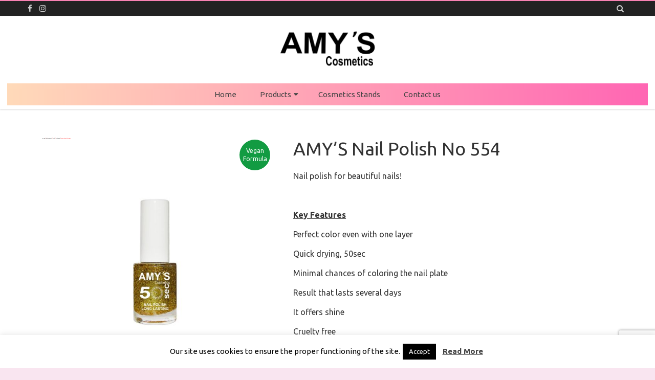

--- FILE ---
content_type: text/html; charset=UTF-8
request_url: https://www.amyscosmetics.com/shop/products/nails/nail-polish/amys-nail-polish-no-554/
body_size: 23260
content:
<!DOCTYPE html>
<html lang="en-US">
<head>
<meta charset="UTF-8" />
<meta name="viewport" content="width=device-width" />
<link rel="profile" href="http://gmpg.org/xfn/11" />
<link rel="pingback" href="https://www.amyscosmetics.com/xmlrpc.php" />

<meta name='robots' content='index, follow, max-image-preview:large, max-snippet:-1, max-video-preview:-1' />
	<style>img:is([sizes="auto" i], [sizes^="auto," i]) { contain-intrinsic-size: 3000px 1500px }</style>
	
	<!-- This site is optimized with the Yoast SEO plugin v26.5 - https://yoast.com/wordpress/plugins/seo/ -->
	<title>AMY’S Nail Polish No 554 | Nails | AMYS Cosmetics</title>
	<meta name="description" content="AMY’S Nail Polish No 554.AMY&#039;S Nail Polish range comes in a wide variety of shades so you can definitely find your favorite! Its enhanced formula...." />
	<link rel="canonical" href="https://www.amyscosmetics.com/shop/products/nails/nail-polish/amys-nail-polish-no-554/" />
	<meta property="og:locale" content="en_US" />
	<meta property="og:type" content="article" />
	<meta property="og:title" content="AMY’S Nail Polish No 554 | Nails | AMYS Cosmetics" />
	<meta property="og:description" content="AMY’S Nail Polish No 554.AMY&#039;S Nail Polish range comes in a wide variety of shades so you can definitely find your favorite! Its enhanced formula...." />
	<meta property="og:url" content="https://www.amyscosmetics.com/shop/products/nails/nail-polish/amys-nail-polish-no-554/" />
	<meta property="og:site_name" content="AMYS Cosmetics" />
	<meta property="article:publisher" content="https://www.facebook.com/amyscosmeticsgreece/" />
	<meta property="article:modified_time" content="2020-10-19T06:11:19+00:00" />
	<meta property="og:image" content="https://www.amyscosmetics.com/wp-content/uploads/2020/01/amys_nail_polish_554_aa.jpg" />
	<meta property="og:image:width" content="1024" />
	<meta property="og:image:height" content="1024" />
	<meta property="og:image:type" content="image/jpeg" />
	<meta name="twitter:card" content="summary_large_image" />
	<script type="application/ld+json" class="yoast-schema-graph">{"@context":"https://schema.org","@graph":[{"@type":"WebPage","@id":"https://www.amyscosmetics.com/shop/products/nails/nail-polish/amys-nail-polish-no-554/","url":"https://www.amyscosmetics.com/shop/products/nails/nail-polish/amys-nail-polish-no-554/","name":"AMY’S Nail Polish No 554 | Nails | AMYS Cosmetics","isPartOf":{"@id":"https://www.amyscosmetics.com/#website"},"primaryImageOfPage":{"@id":"https://www.amyscosmetics.com/shop/products/nails/nail-polish/amys-nail-polish-no-554/#primaryimage"},"image":{"@id":"https://www.amyscosmetics.com/shop/products/nails/nail-polish/amys-nail-polish-no-554/#primaryimage"},"thumbnailUrl":"https://www.amyscosmetics.com/wp-content/uploads/2020/01/amys_nail_polish_554_aa.jpg","datePublished":"2020-01-27T07:48:40+00:00","dateModified":"2020-10-19T06:11:19+00:00","description":"AMY’S Nail Polish No 554.AMY'S Nail Polish range comes in a wide variety of shades so you can definitely find your favorite! Its enhanced formula....","breadcrumb":{"@id":"https://www.amyscosmetics.com/shop/products/nails/nail-polish/amys-nail-polish-no-554/#breadcrumb"},"inLanguage":"en-US","potentialAction":[{"@type":"ReadAction","target":["https://www.amyscosmetics.com/shop/products/nails/nail-polish/amys-nail-polish-no-554/"]}]},{"@type":"ImageObject","inLanguage":"en-US","@id":"https://www.amyscosmetics.com/shop/products/nails/nail-polish/amys-nail-polish-no-554/#primaryimage","url":"https://www.amyscosmetics.com/wp-content/uploads/2020/01/amys_nail_polish_554_aa.jpg","contentUrl":"https://www.amyscosmetics.com/wp-content/uploads/2020/01/amys_nail_polish_554_aa.jpg","width":1024,"height":1024,"caption":"AMY’S Nail Polish No 554"},{"@type":"BreadcrumbList","@id":"https://www.amyscosmetics.com/shop/products/nails/nail-polish/amys-nail-polish-no-554/#breadcrumb","itemListElement":[{"@type":"ListItem","position":1,"name":"Home","item":"https://www.amyscosmetics.com/"},{"@type":"ListItem","position":2,"name":"Shop","item":"https://www.amyscosmetics.com/shop/"},{"@type":"ListItem","position":3,"name":"AMY’S Nail Polish No 554"}]},{"@type":"WebSite","@id":"https://www.amyscosmetics.com/#website","url":"https://www.amyscosmetics.com/","name":"AMYS Cosmetics","description":"","publisher":{"@id":"https://www.amyscosmetics.com/#organization"},"potentialAction":[{"@type":"SearchAction","target":{"@type":"EntryPoint","urlTemplate":"https://www.amyscosmetics.com/?s={search_term_string}"},"query-input":{"@type":"PropertyValueSpecification","valueRequired":true,"valueName":"search_term_string"}}],"inLanguage":"en-US"},{"@type":"Organization","@id":"https://www.amyscosmetics.com/#organization","name":"VEZIROPOULOS ATHANASIOS & CO","url":"https://www.amyscosmetics.com/","logo":{"@type":"ImageObject","inLanguage":"en-US","@id":"https://www.amyscosmetics.com/#/schema/logo/image/","url":"https://www.amyscosmetics.com/wp-content/uploads/2020/01/amys_logo_black_transparent.png","contentUrl":"https://www.amyscosmetics.com/wp-content/uploads/2020/01/amys_logo_black_transparent.png","width":1024,"height":1024,"caption":"VEZIROPOULOS ATHANASIOS & CO"},"image":{"@id":"https://www.amyscosmetics.com/#/schema/logo/image/"},"sameAs":["https://www.facebook.com/amyscosmeticsgreece/","https://www.instagram.com/amys.cosmetics.greece/"]}]}</script>
	<!-- / Yoast SEO plugin. -->


<link rel='dns-prefetch' href='//fonts.googleapis.com' />
<link href='https://fonts.gstatic.com' crossorigin rel='preconnect' />
<link rel="alternate" type="application/rss+xml" title="AMYS Cosmetics &raquo; Feed" href="https://www.amyscosmetics.com/feed/" />
<link rel="alternate" type="application/rss+xml" title="AMYS Cosmetics &raquo; Comments Feed" href="https://www.amyscosmetics.com/comments/feed/" />
<script type="text/javascript">
/* <![CDATA[ */
window._wpemojiSettings = {"baseUrl":"https:\/\/s.w.org\/images\/core\/emoji\/16.0.1\/72x72\/","ext":".png","svgUrl":"https:\/\/s.w.org\/images\/core\/emoji\/16.0.1\/svg\/","svgExt":".svg","source":{"concatemoji":"https:\/\/www.amyscosmetics.com\/wp-includes\/js\/wp-emoji-release.min.js?ver=6.8.3"}};
/*! This file is auto-generated */
!function(s,n){var o,i,e;function c(e){try{var t={supportTests:e,timestamp:(new Date).valueOf()};sessionStorage.setItem(o,JSON.stringify(t))}catch(e){}}function p(e,t,n){e.clearRect(0,0,e.canvas.width,e.canvas.height),e.fillText(t,0,0);var t=new Uint32Array(e.getImageData(0,0,e.canvas.width,e.canvas.height).data),a=(e.clearRect(0,0,e.canvas.width,e.canvas.height),e.fillText(n,0,0),new Uint32Array(e.getImageData(0,0,e.canvas.width,e.canvas.height).data));return t.every(function(e,t){return e===a[t]})}function u(e,t){e.clearRect(0,0,e.canvas.width,e.canvas.height),e.fillText(t,0,0);for(var n=e.getImageData(16,16,1,1),a=0;a<n.data.length;a++)if(0!==n.data[a])return!1;return!0}function f(e,t,n,a){switch(t){case"flag":return n(e,"\ud83c\udff3\ufe0f\u200d\u26a7\ufe0f","\ud83c\udff3\ufe0f\u200b\u26a7\ufe0f")?!1:!n(e,"\ud83c\udde8\ud83c\uddf6","\ud83c\udde8\u200b\ud83c\uddf6")&&!n(e,"\ud83c\udff4\udb40\udc67\udb40\udc62\udb40\udc65\udb40\udc6e\udb40\udc67\udb40\udc7f","\ud83c\udff4\u200b\udb40\udc67\u200b\udb40\udc62\u200b\udb40\udc65\u200b\udb40\udc6e\u200b\udb40\udc67\u200b\udb40\udc7f");case"emoji":return!a(e,"\ud83e\udedf")}return!1}function g(e,t,n,a){var r="undefined"!=typeof WorkerGlobalScope&&self instanceof WorkerGlobalScope?new OffscreenCanvas(300,150):s.createElement("canvas"),o=r.getContext("2d",{willReadFrequently:!0}),i=(o.textBaseline="top",o.font="600 32px Arial",{});return e.forEach(function(e){i[e]=t(o,e,n,a)}),i}function t(e){var t=s.createElement("script");t.src=e,t.defer=!0,s.head.appendChild(t)}"undefined"!=typeof Promise&&(o="wpEmojiSettingsSupports",i=["flag","emoji"],n.supports={everything:!0,everythingExceptFlag:!0},e=new Promise(function(e){s.addEventListener("DOMContentLoaded",e,{once:!0})}),new Promise(function(t){var n=function(){try{var e=JSON.parse(sessionStorage.getItem(o));if("object"==typeof e&&"number"==typeof e.timestamp&&(new Date).valueOf()<e.timestamp+604800&&"object"==typeof e.supportTests)return e.supportTests}catch(e){}return null}();if(!n){if("undefined"!=typeof Worker&&"undefined"!=typeof OffscreenCanvas&&"undefined"!=typeof URL&&URL.createObjectURL&&"undefined"!=typeof Blob)try{var e="postMessage("+g.toString()+"("+[JSON.stringify(i),f.toString(),p.toString(),u.toString()].join(",")+"));",a=new Blob([e],{type:"text/javascript"}),r=new Worker(URL.createObjectURL(a),{name:"wpTestEmojiSupports"});return void(r.onmessage=function(e){c(n=e.data),r.terminate(),t(n)})}catch(e){}c(n=g(i,f,p,u))}t(n)}).then(function(e){for(var t in e)n.supports[t]=e[t],n.supports.everything=n.supports.everything&&n.supports[t],"flag"!==t&&(n.supports.everythingExceptFlag=n.supports.everythingExceptFlag&&n.supports[t]);n.supports.everythingExceptFlag=n.supports.everythingExceptFlag&&!n.supports.flag,n.DOMReady=!1,n.readyCallback=function(){n.DOMReady=!0}}).then(function(){return e}).then(function(){var e;n.supports.everything||(n.readyCallback(),(e=n.source||{}).concatemoji?t(e.concatemoji):e.wpemoji&&e.twemoji&&(t(e.twemoji),t(e.wpemoji)))}))}((window,document),window._wpemojiSettings);
/* ]]> */
</script>
<link rel='stylesheet' id='twb-open-sans-css' href='https://fonts.googleapis.com/css?family=Open+Sans%3A300%2C400%2C500%2C600%2C700%2C800&#038;display=swap&#038;ver=6.8.3' type='text/css' media='all' />
<link rel='stylesheet' id='twbbwg-global-css' href='https://www.amyscosmetics.com/wp-content/plugins/photo-gallery/booster/assets/css/global.css?ver=1.0.0' type='text/css' media='all' />
<link rel='stylesheet' id='sbi_styles-css' href='https://www.amyscosmetics.com/wp-content/plugins/instagram-feed/css/sbi-styles.min.css?ver=6.10.0' type='text/css' media='all' />
<style id='wp-emoji-styles-inline-css' type='text/css'>

	img.wp-smiley, img.emoji {
		display: inline !important;
		border: none !important;
		box-shadow: none !important;
		height: 1em !important;
		width: 1em !important;
		margin: 0 0.07em !important;
		vertical-align: -0.1em !important;
		background: none !important;
		padding: 0 !important;
	}
</style>
<link rel='stylesheet' id='wp-block-library-css' href='https://www.amyscosmetics.com/wp-includes/css/dist/block-library/style.min.css?ver=6.8.3' type='text/css' media='all' />
<style id='wp-block-library-theme-inline-css' type='text/css'>
.wp-block-audio :where(figcaption){color:#555;font-size:13px;text-align:center}.is-dark-theme .wp-block-audio :where(figcaption){color:#ffffffa6}.wp-block-audio{margin:0 0 1em}.wp-block-code{border:1px solid #ccc;border-radius:4px;font-family:Menlo,Consolas,monaco,monospace;padding:.8em 1em}.wp-block-embed :where(figcaption){color:#555;font-size:13px;text-align:center}.is-dark-theme .wp-block-embed :where(figcaption){color:#ffffffa6}.wp-block-embed{margin:0 0 1em}.blocks-gallery-caption{color:#555;font-size:13px;text-align:center}.is-dark-theme .blocks-gallery-caption{color:#ffffffa6}:root :where(.wp-block-image figcaption){color:#555;font-size:13px;text-align:center}.is-dark-theme :root :where(.wp-block-image figcaption){color:#ffffffa6}.wp-block-image{margin:0 0 1em}.wp-block-pullquote{border-bottom:4px solid;border-top:4px solid;color:currentColor;margin-bottom:1.75em}.wp-block-pullquote cite,.wp-block-pullquote footer,.wp-block-pullquote__citation{color:currentColor;font-size:.8125em;font-style:normal;text-transform:uppercase}.wp-block-quote{border-left:.25em solid;margin:0 0 1.75em;padding-left:1em}.wp-block-quote cite,.wp-block-quote footer{color:currentColor;font-size:.8125em;font-style:normal;position:relative}.wp-block-quote:where(.has-text-align-right){border-left:none;border-right:.25em solid;padding-left:0;padding-right:1em}.wp-block-quote:where(.has-text-align-center){border:none;padding-left:0}.wp-block-quote.is-large,.wp-block-quote.is-style-large,.wp-block-quote:where(.is-style-plain){border:none}.wp-block-search .wp-block-search__label{font-weight:700}.wp-block-search__button{border:1px solid #ccc;padding:.375em .625em}:where(.wp-block-group.has-background){padding:1.25em 2.375em}.wp-block-separator.has-css-opacity{opacity:.4}.wp-block-separator{border:none;border-bottom:2px solid;margin-left:auto;margin-right:auto}.wp-block-separator.has-alpha-channel-opacity{opacity:1}.wp-block-separator:not(.is-style-wide):not(.is-style-dots){width:100px}.wp-block-separator.has-background:not(.is-style-dots){border-bottom:none;height:1px}.wp-block-separator.has-background:not(.is-style-wide):not(.is-style-dots){height:2px}.wp-block-table{margin:0 0 1em}.wp-block-table td,.wp-block-table th{word-break:normal}.wp-block-table :where(figcaption){color:#555;font-size:13px;text-align:center}.is-dark-theme .wp-block-table :where(figcaption){color:#ffffffa6}.wp-block-video :where(figcaption){color:#555;font-size:13px;text-align:center}.is-dark-theme .wp-block-video :where(figcaption){color:#ffffffa6}.wp-block-video{margin:0 0 1em}:root :where(.wp-block-template-part.has-background){margin-bottom:0;margin-top:0;padding:1.25em 2.375em}
</style>
<style id='classic-theme-styles-inline-css' type='text/css'>
/*! This file is auto-generated */
.wp-block-button__link{color:#fff;background-color:#32373c;border-radius:9999px;box-shadow:none;text-decoration:none;padding:calc(.667em + 2px) calc(1.333em + 2px);font-size:1.125em}.wp-block-file__button{background:#32373c;color:#fff;text-decoration:none}
</style>
<style id='global-styles-inline-css' type='text/css'>
:root{--wp--preset--aspect-ratio--square: 1;--wp--preset--aspect-ratio--4-3: 4/3;--wp--preset--aspect-ratio--3-4: 3/4;--wp--preset--aspect-ratio--3-2: 3/2;--wp--preset--aspect-ratio--2-3: 2/3;--wp--preset--aspect-ratio--16-9: 16/9;--wp--preset--aspect-ratio--9-16: 9/16;--wp--preset--color--black: #000000;--wp--preset--color--cyan-bluish-gray: #abb8c3;--wp--preset--color--white: #fff;--wp--preset--color--pale-pink: #f78da7;--wp--preset--color--vivid-red: #cf2e2e;--wp--preset--color--luminous-vivid-orange: #ff6900;--wp--preset--color--luminous-vivid-amber: #fcb900;--wp--preset--color--light-green-cyan: #7bdcb5;--wp--preset--color--vivid-green-cyan: #00d084;--wp--preset--color--pale-cyan-blue: #8ed1fc;--wp--preset--color--vivid-cyan-blue: #0693e3;--wp--preset--color--vivid-purple: #9b51e0;--wp--preset--color--theme-color: #F882B3;--wp--preset--color--dark-gray: #333;--wp--preset--color--medium-gray: #999;--wp--preset--color--light-gray: #f2f2f2;--wp--preset--gradient--vivid-cyan-blue-to-vivid-purple: linear-gradient(135deg,rgba(6,147,227,1) 0%,rgb(155,81,224) 100%);--wp--preset--gradient--light-green-cyan-to-vivid-green-cyan: linear-gradient(135deg,rgb(122,220,180) 0%,rgb(0,208,130) 100%);--wp--preset--gradient--luminous-vivid-amber-to-luminous-vivid-orange: linear-gradient(135deg,rgba(252,185,0,1) 0%,rgba(255,105,0,1) 100%);--wp--preset--gradient--luminous-vivid-orange-to-vivid-red: linear-gradient(135deg,rgba(255,105,0,1) 0%,rgb(207,46,46) 100%);--wp--preset--gradient--very-light-gray-to-cyan-bluish-gray: linear-gradient(135deg,rgb(238,238,238) 0%,rgb(169,184,195) 100%);--wp--preset--gradient--cool-to-warm-spectrum: linear-gradient(135deg,rgb(74,234,220) 0%,rgb(151,120,209) 20%,rgb(207,42,186) 40%,rgb(238,44,130) 60%,rgb(251,105,98) 80%,rgb(254,248,76) 100%);--wp--preset--gradient--blush-light-purple: linear-gradient(135deg,rgb(255,206,236) 0%,rgb(152,150,240) 100%);--wp--preset--gradient--blush-bordeaux: linear-gradient(135deg,rgb(254,205,165) 0%,rgb(254,45,45) 50%,rgb(107,0,62) 100%);--wp--preset--gradient--luminous-dusk: linear-gradient(135deg,rgb(255,203,112) 0%,rgb(199,81,192) 50%,rgb(65,88,208) 100%);--wp--preset--gradient--pale-ocean: linear-gradient(135deg,rgb(255,245,203) 0%,rgb(182,227,212) 50%,rgb(51,167,181) 100%);--wp--preset--gradient--electric-grass: linear-gradient(135deg,rgb(202,248,128) 0%,rgb(113,206,126) 100%);--wp--preset--gradient--midnight: linear-gradient(135deg,rgb(2,3,129) 0%,rgb(40,116,252) 100%);--wp--preset--font-size--small: 12px;--wp--preset--font-size--medium: 20px;--wp--preset--font-size--large: 28px;--wp--preset--font-size--x-large: 42px;--wp--preset--font-size--normal: 16px;--wp--preset--font-size--huge: 36px;--wp--preset--spacing--20: 0.44rem;--wp--preset--spacing--30: 0.67rem;--wp--preset--spacing--40: 1rem;--wp--preset--spacing--50: 1.5rem;--wp--preset--spacing--60: 2.25rem;--wp--preset--spacing--70: 3.38rem;--wp--preset--spacing--80: 5.06rem;--wp--preset--shadow--natural: 6px 6px 9px rgba(0, 0, 0, 0.2);--wp--preset--shadow--deep: 12px 12px 50px rgba(0, 0, 0, 0.4);--wp--preset--shadow--sharp: 6px 6px 0px rgba(0, 0, 0, 0.2);--wp--preset--shadow--outlined: 6px 6px 0px -3px rgba(255, 255, 255, 1), 6px 6px rgba(0, 0, 0, 1);--wp--preset--shadow--crisp: 6px 6px 0px rgba(0, 0, 0, 1);}:where(.is-layout-flex){gap: 0.5em;}:where(.is-layout-grid){gap: 0.5em;}body .is-layout-flex{display: flex;}.is-layout-flex{flex-wrap: wrap;align-items: center;}.is-layout-flex > :is(*, div){margin: 0;}body .is-layout-grid{display: grid;}.is-layout-grid > :is(*, div){margin: 0;}:where(.wp-block-columns.is-layout-flex){gap: 2em;}:where(.wp-block-columns.is-layout-grid){gap: 2em;}:where(.wp-block-post-template.is-layout-flex){gap: 1.25em;}:where(.wp-block-post-template.is-layout-grid){gap: 1.25em;}.has-black-color{color: var(--wp--preset--color--black) !important;}.has-cyan-bluish-gray-color{color: var(--wp--preset--color--cyan-bluish-gray) !important;}.has-white-color{color: var(--wp--preset--color--white) !important;}.has-pale-pink-color{color: var(--wp--preset--color--pale-pink) !important;}.has-vivid-red-color{color: var(--wp--preset--color--vivid-red) !important;}.has-luminous-vivid-orange-color{color: var(--wp--preset--color--luminous-vivid-orange) !important;}.has-luminous-vivid-amber-color{color: var(--wp--preset--color--luminous-vivid-amber) !important;}.has-light-green-cyan-color{color: var(--wp--preset--color--light-green-cyan) !important;}.has-vivid-green-cyan-color{color: var(--wp--preset--color--vivid-green-cyan) !important;}.has-pale-cyan-blue-color{color: var(--wp--preset--color--pale-cyan-blue) !important;}.has-vivid-cyan-blue-color{color: var(--wp--preset--color--vivid-cyan-blue) !important;}.has-vivid-purple-color{color: var(--wp--preset--color--vivid-purple) !important;}.has-black-background-color{background-color: var(--wp--preset--color--black) !important;}.has-cyan-bluish-gray-background-color{background-color: var(--wp--preset--color--cyan-bluish-gray) !important;}.has-white-background-color{background-color: var(--wp--preset--color--white) !important;}.has-pale-pink-background-color{background-color: var(--wp--preset--color--pale-pink) !important;}.has-vivid-red-background-color{background-color: var(--wp--preset--color--vivid-red) !important;}.has-luminous-vivid-orange-background-color{background-color: var(--wp--preset--color--luminous-vivid-orange) !important;}.has-luminous-vivid-amber-background-color{background-color: var(--wp--preset--color--luminous-vivid-amber) !important;}.has-light-green-cyan-background-color{background-color: var(--wp--preset--color--light-green-cyan) !important;}.has-vivid-green-cyan-background-color{background-color: var(--wp--preset--color--vivid-green-cyan) !important;}.has-pale-cyan-blue-background-color{background-color: var(--wp--preset--color--pale-cyan-blue) !important;}.has-vivid-cyan-blue-background-color{background-color: var(--wp--preset--color--vivid-cyan-blue) !important;}.has-vivid-purple-background-color{background-color: var(--wp--preset--color--vivid-purple) !important;}.has-black-border-color{border-color: var(--wp--preset--color--black) !important;}.has-cyan-bluish-gray-border-color{border-color: var(--wp--preset--color--cyan-bluish-gray) !important;}.has-white-border-color{border-color: var(--wp--preset--color--white) !important;}.has-pale-pink-border-color{border-color: var(--wp--preset--color--pale-pink) !important;}.has-vivid-red-border-color{border-color: var(--wp--preset--color--vivid-red) !important;}.has-luminous-vivid-orange-border-color{border-color: var(--wp--preset--color--luminous-vivid-orange) !important;}.has-luminous-vivid-amber-border-color{border-color: var(--wp--preset--color--luminous-vivid-amber) !important;}.has-light-green-cyan-border-color{border-color: var(--wp--preset--color--light-green-cyan) !important;}.has-vivid-green-cyan-border-color{border-color: var(--wp--preset--color--vivid-green-cyan) !important;}.has-pale-cyan-blue-border-color{border-color: var(--wp--preset--color--pale-cyan-blue) !important;}.has-vivid-cyan-blue-border-color{border-color: var(--wp--preset--color--vivid-cyan-blue) !important;}.has-vivid-purple-border-color{border-color: var(--wp--preset--color--vivid-purple) !important;}.has-vivid-cyan-blue-to-vivid-purple-gradient-background{background: var(--wp--preset--gradient--vivid-cyan-blue-to-vivid-purple) !important;}.has-light-green-cyan-to-vivid-green-cyan-gradient-background{background: var(--wp--preset--gradient--light-green-cyan-to-vivid-green-cyan) !important;}.has-luminous-vivid-amber-to-luminous-vivid-orange-gradient-background{background: var(--wp--preset--gradient--luminous-vivid-amber-to-luminous-vivid-orange) !important;}.has-luminous-vivid-orange-to-vivid-red-gradient-background{background: var(--wp--preset--gradient--luminous-vivid-orange-to-vivid-red) !important;}.has-very-light-gray-to-cyan-bluish-gray-gradient-background{background: var(--wp--preset--gradient--very-light-gray-to-cyan-bluish-gray) !important;}.has-cool-to-warm-spectrum-gradient-background{background: var(--wp--preset--gradient--cool-to-warm-spectrum) !important;}.has-blush-light-purple-gradient-background{background: var(--wp--preset--gradient--blush-light-purple) !important;}.has-blush-bordeaux-gradient-background{background: var(--wp--preset--gradient--blush-bordeaux) !important;}.has-luminous-dusk-gradient-background{background: var(--wp--preset--gradient--luminous-dusk) !important;}.has-pale-ocean-gradient-background{background: var(--wp--preset--gradient--pale-ocean) !important;}.has-electric-grass-gradient-background{background: var(--wp--preset--gradient--electric-grass) !important;}.has-midnight-gradient-background{background: var(--wp--preset--gradient--midnight) !important;}.has-small-font-size{font-size: var(--wp--preset--font-size--small) !important;}.has-medium-font-size{font-size: var(--wp--preset--font-size--medium) !important;}.has-large-font-size{font-size: var(--wp--preset--font-size--large) !important;}.has-x-large-font-size{font-size: var(--wp--preset--font-size--x-large) !important;}
:where(.wp-block-post-template.is-layout-flex){gap: 1.25em;}:where(.wp-block-post-template.is-layout-grid){gap: 1.25em;}
:where(.wp-block-columns.is-layout-flex){gap: 2em;}:where(.wp-block-columns.is-layout-grid){gap: 2em;}
:root :where(.wp-block-pullquote){font-size: 1.5em;line-height: 1.6;}
</style>
<link rel='stylesheet' id='acoplw-style-css' href='https://www.amyscosmetics.com/wp-content/plugins/aco-product-labels-for-woocommerce/includes/../assets/css/frontend.css?ver=1.5.12' type='text/css' media='all' />
<link rel='stylesheet' id='contact-form-7-css' href='https://www.amyscosmetics.com/wp-content/plugins/contact-form-7/includes/css/styles.css?ver=6.1.4' type='text/css' media='all' />
<link rel='stylesheet' id='cookie-law-info-css' href='https://www.amyscosmetics.com/wp-content/plugins/cookie-law-info/legacy/public/css/cookie-law-info-public.css?ver=3.3.8' type='text/css' media='all' />
<link rel='stylesheet' id='cookie-law-info-gdpr-css' href='https://www.amyscosmetics.com/wp-content/plugins/cookie-law-info/legacy/public/css/cookie-law-info-gdpr.css?ver=3.3.8' type='text/css' media='all' />
<link rel='stylesheet' id='bwg_fonts-css' href='https://www.amyscosmetics.com/wp-content/plugins/photo-gallery/css/bwg-fonts/fonts.css?ver=0.0.1' type='text/css' media='all' />
<link rel='stylesheet' id='sumoselect-css' href='https://www.amyscosmetics.com/wp-content/plugins/photo-gallery/css/sumoselect.min.css?ver=3.4.6' type='text/css' media='all' />
<link rel='stylesheet' id='mCustomScrollbar-css' href='https://www.amyscosmetics.com/wp-content/plugins/photo-gallery/css/jquery.mCustomScrollbar.min.css?ver=3.1.5' type='text/css' media='all' />
<link rel='stylesheet' id='bwg_googlefonts-css' href='https://fonts.googleapis.com/css?family=Ubuntu&#038;subset=greek,latin,greek-ext,vietnamese,cyrillic-ext,latin-ext,cyrillic' type='text/css' media='all' />
<link rel='stylesheet' id='bwg_frontend-css' href='https://www.amyscosmetics.com/wp-content/plugins/photo-gallery/css/styles.min.css?ver=1.8.35' type='text/css' media='all' />
<link rel='stylesheet' id='photoswipe-css' href='https://www.amyscosmetics.com/wp-content/plugins/woocommerce/assets/css/photoswipe/photoswipe.min.css?ver=10.3.7' type='text/css' media='all' />
<link rel='stylesheet' id='photoswipe-default-skin-css' href='https://www.amyscosmetics.com/wp-content/plugins/woocommerce/assets/css/photoswipe/default-skin/default-skin.min.css?ver=10.3.7' type='text/css' media='all' />
<link rel='stylesheet' id='woocommerce-layout-css' href='https://www.amyscosmetics.com/wp-content/plugins/woocommerce/assets/css/woocommerce-layout.css?ver=10.3.7' type='text/css' media='all' />
<link rel='stylesheet' id='woocommerce-smallscreen-css' href='https://www.amyscosmetics.com/wp-content/plugins/woocommerce/assets/css/woocommerce-smallscreen.css?ver=10.3.7' type='text/css' media='only screen and (max-width: 768px)' />
<link rel='stylesheet' id='woocommerce-general-css' href='https://www.amyscosmetics.com/wp-content/plugins/woocommerce/assets/css/woocommerce.css?ver=10.3.7' type='text/css' media='all' />
<style id='woocommerce-inline-inline-css' type='text/css'>
.woocommerce form .form-row .required { visibility: visible; }
</style>
<link rel='stylesheet' id='spu-public-css-css' href='https://www.amyscosmetics.com/wp-content/plugins/popups/public/assets/css/public.css?ver=1.9.3.8' type='text/css' media='all' />
<link rel='stylesheet' id='brands-styles-css' href='https://www.amyscosmetics.com/wp-content/plugins/woocommerce/assets/css/brands.css?ver=10.3.7' type='text/css' media='all' />
<link rel='stylesheet' id='parfum-fonts-css' href='https://fonts.googleapis.com/css?family=Ubuntu:400italic,700italic,400,700&#038;subset=latin,latin-ext' type='text/css' media='all' />
<link rel='stylesheet' id='parfum-style-css' href='https://www.amyscosmetics.com/wp-content/themes/parfum/style.css?ver=1.0.3' type='text/css' media='all' />
<style id='parfum-style-inline-css' type='text/css'>
body.custom-font-enabled {font-family: 'Ubuntu', Arial, Verdana;}
	.site-header > .inner-wrap{
		max-width:100%;
	}
	.site-branding-wrapper,
	.main-navigation-wrapper{
		float:none;
		text-align:center;
		max-width:100%;
	}
	.site-branding-wrapper{
		margin-top:7px;
	}
	.main-navigation{
		margin-top:14px;
	}
	.main-navigation ul.nav-menu{
		text-align:center;
	} .widget-title-tab:after {border-bottom-color:#F882B3;}  .wrapper-excerpt-thumbnail img {border-radius:50%;}  
	.site-header,
	.main-navigation .sub-menu,
	.comments-title {
		border-top-color:#F882B3;
	}
	.top-bar {
		background-color:#222222;
		color:#cacaca;
	}
	.top-bar a,
	.top-bar .fa-search{
		color: #cacaca;
	}
	a,
	a:hover,
	a:focus,
	.main-navigation li a:hover,
	.site-header h1 a:hover,
	.social-icon-wrapper a:hover,
	.sub-title a:hover,
	.entry-title a:hover,
	.entry-meta a:hover,
	.site-content .nav-single a:hover,
	.comment-content a:visited,
	.comments-area article header a:hover,
	a.comment-reply-link:hover,
	a.comment-edit-link:hover,
	.widget-area .widget a:hover,
	footer[role='contentinfo'] a:hover {
		color: #F882B3;
	}
	.theme-color,
	button,
	input[type='submit'],
	input[type='button'],
	input[type='reset'],
	.bypostauthor cite span,
	.wrapper-widget-area-footer .widget-title:after,
	.ir-arriba:hover,
	.currenttext,
	.paginacion a:hover,
	.sticky-excerpt-label,
	.sticky-excerpt-label-no-thumbnail,
	.read-more-link:hover  {
		background-color:#F882B3;
		color:#ffffff;
	}
	#wp-calendar a{
		font-weight:bold; color: #F882B3;
	}
	.page-numbers.current,
	.page-numbers:not(.dots):hover,
	.widget-area .widget a.tag-cloud-link:hover,
	.wrapper-widget-area-footer .tag-cloud-link:hover{
		background-color: #F882B3;
		color: #ffffff !important;
	}
	/* Gutenberg */
	.has-theme-color-color,
	.has-parfum-theme-color-color,
	a.has-theme-color-color:hover,
	a.has-parfum-theme-color-color:hover {
		color: #F882B3;
	}
	.has-theme-color-background-color,
	.has-parfum-theme-color-background-color {
		background-color: #F882B3;
	}
</style>
<link rel='stylesheet' id='parfum-excerpt-columns-style-css' href='https://www.amyscosmetics.com/wp-content/themes/parfum/css/excerpt-columns.css?ver=1.0.3' type='text/css' media='all' />
<link rel='stylesheet' id='parfum-block-style-css' href='https://www.amyscosmetics.com/wp-content/themes/parfum/css/blocks.css?ver=1.0.3' type='text/css' media='all' />
<!--[if lt IE 9]>
<link rel='stylesheet' id='parfum-ie-css' href='https://www.amyscosmetics.com/wp-content/themes/parfum/css/ie.css?ver=20121010' type='text/css' media='all' />
<![endif]-->
<link rel='stylesheet' id='dashicons-css' href='https://www.amyscosmetics.com/wp-includes/css/dashicons.min.css?ver=6.8.3' type='text/css' media='all' />
<link rel='stylesheet' id='font-awesome-css' href='https://www.amyscosmetics.com/wp-content/themes/parfum/css/font-awesome-4.7.0/css/font-awesome.min.css?ver=6.8.3' type='text/css' media='all' />
<link rel='stylesheet' id='parfum-woocommerce-style-css' href='https://www.amyscosmetics.com/wp-content/themes/parfum/woocommerce/css/woocommerce-style.css?ver=1.0.3' type='text/css' media='all' />
<style id='parfum-woocommerce-style-inline-css' type='text/css'>

	/* WooCommerce */
	nav.woocommerce-MyAccount-navigation ul li a:visited{
		color:#333;
	}
	.star-rating span:before,
	p.stars.selected a.active:before,
	p.stars:hover a:before,
	p.stars.selected a:not(.active):before,
	p.stars.selected a.active:before {
		color: #F882B3;
	}
	.header-cart-menu .header-cart-items-count{
		background-color:#F882B3;
	}
	.widget_shopping_cart_content .button.checkout.wc-forward,
	.woocommerce ul.products li.product a.button:hover,
	.woocommerce .single_add_to_cart_button.button.alt:hover,
	.woocommerce a.button:hover,
	.woocommerce a.button:focus,
	.woocommerce a.button.alt:hover,
	.woocommerce a.button.alt:focus,
	.woocommerce button.button:hover,
	.woocommerce button.button:focus,
	.woocommerce button.button.alt:hover,
	.woocommerce button.button.alt:focus,
	.woocommerce button.button.alt.disabled:hover,
	.woocommerce button.button.alt.disabled:focus,
	.woocommerce input.button:hover,
	.woocommerce input.button:focus,
	.woocommerce input.button.alt:hover,
	.woocommerce input.button.alt:focus,
	.woocommerce input[type='submit']:hover,
	.woocommerce input[type='submit']:focus,
	.woocommerce #respond input#submit:hover,
	.woocommerce #respond input#submit:focus,
	.woocommerce #respond input#submit.alt:hover,
	.woocommerce #respond input#submit.alt:focus,
	.woocommerce-page .woocommerce-info a.button:hover,
	.woocommerce-page .woocommerce-message a.button:hover,
	.widget_shopping_cart_content .buttons a.button:hover,
	.woocommerce.widget_price_filter .ui-slider .ui-slider-handle,
	.woocommerce.widget_price_filter .ui-slider .ui-slider-range{
		background-color: #F882B3;
		color: #ffffff;
	}
	.woocommerce-error,
	.woocommerce-info,
	.woocommerce-message {
		border-top-color: #F882B3;
	}
	.woocommerce-error::before,
	.woocommerce-info::before,
	.woocommerce-message::before {
		color: #F882B3;
	}
	.pagination .page-numbers li .page-numbers.current,
	.woocommerce-pagination .page-numbers li .page-numbers.current,
	.pagination .page-numbers li a.page-numbers:hover,
	.woocommerce-pagination .page-numbers li a.page-numbers:hover{
		background-color: #F882B3;
		color: #ffffff;
	 }
	 nav.woocommerce-MyAccount-navigation ul li a:hover{
		color:#F882B3 !important;
	}
</style>
<script type="text/javascript" src="https://www.amyscosmetics.com/wp-includes/js/jquery/jquery.min.js?ver=3.7.1" id="jquery-core-js"></script>
<script type="text/javascript" src="https://www.amyscosmetics.com/wp-includes/js/jquery/jquery-migrate.min.js?ver=3.4.1" id="jquery-migrate-js"></script>
<script type="text/javascript" src="https://www.amyscosmetics.com/wp-content/plugins/photo-gallery/booster/assets/js/circle-progress.js?ver=1.2.2" id="twbbwg-circle-js"></script>
<script type="text/javascript" id="twbbwg-global-js-extra">
/* <![CDATA[ */
var twb = {"nonce":"84b92b4004","ajax_url":"https:\/\/www.amyscosmetics.com\/wp-admin\/admin-ajax.php","plugin_url":"https:\/\/www.amyscosmetics.com\/wp-content\/plugins\/photo-gallery\/booster","href":"https:\/\/www.amyscosmetics.com\/wp-admin\/admin.php?page=twbbwg_photo-gallery"};
var twb = {"nonce":"84b92b4004","ajax_url":"https:\/\/www.amyscosmetics.com\/wp-admin\/admin-ajax.php","plugin_url":"https:\/\/www.amyscosmetics.com\/wp-content\/plugins\/photo-gallery\/booster","href":"https:\/\/www.amyscosmetics.com\/wp-admin\/admin.php?page=twbbwg_photo-gallery"};
/* ]]> */
</script>
<script type="text/javascript" src="https://www.amyscosmetics.com/wp-content/plugins/photo-gallery/booster/assets/js/global.js?ver=1.0.0" id="twbbwg-global-js"></script>
<script type="text/javascript" id="acoplw-script-js-extra">
/* <![CDATA[ */
var acoplw_frontend_object = {"classname":"","enablejquery":"0"};
/* ]]> */
</script>
<script type="text/javascript" src="https://www.amyscosmetics.com/wp-content/plugins/aco-product-labels-for-woocommerce/includes/../assets/js/frontend.js?ver=1.5.12" id="acoplw-script-js"></script>
<script type="text/javascript" id="cookie-law-info-js-extra">
/* <![CDATA[ */
var Cli_Data = {"nn_cookie_ids":[],"cookielist":[],"non_necessary_cookies":[],"ccpaEnabled":"","ccpaRegionBased":"","ccpaBarEnabled":"","strictlyEnabled":["necessary","obligatoire"],"ccpaType":"gdpr","js_blocking":"","custom_integration":"","triggerDomRefresh":"","secure_cookies":""};
var cli_cookiebar_settings = {"animate_speed_hide":"500","animate_speed_show":"500","background":"#FFF","border":"#b1a6a6c2","border_on":"","button_1_button_colour":"#000","button_1_button_hover":"#000000","button_1_link_colour":"#fff","button_1_as_button":"1","button_1_new_win":"","button_2_button_colour":"#333","button_2_button_hover":"#292929","button_2_link_colour":"#444","button_2_as_button":"","button_2_hidebar":"","button_3_button_colour":"#000","button_3_button_hover":"#000000","button_3_link_colour":"#fff","button_3_as_button":"1","button_3_new_win":"","button_4_button_colour":"#000","button_4_button_hover":"#000000","button_4_link_colour":"#62a329","button_4_as_button":"","button_7_button_colour":"#61a229","button_7_button_hover":"#4e8221","button_7_link_colour":"#fff","button_7_as_button":"1","button_7_new_win":"","font_family":"inherit","header_fix":"","notify_animate_hide":"1","notify_animate_show":"","notify_div_id":"#cookie-law-info-bar","notify_position_horizontal":"right","notify_position_vertical":"bottom","scroll_close":"","scroll_close_reload":"","accept_close_reload":"","reject_close_reload":"","showagain_tab":"","showagain_background":"#fff","showagain_border":"#000","showagain_div_id":"#cookie-law-info-again","showagain_x_position":"100px","text":"#000","show_once_yn":"","show_once":"10000","logging_on":"","as_popup":"","popup_overlay":"1","bar_heading_text":"","cookie_bar_as":"banner","popup_showagain_position":"bottom-right","widget_position":"left"};
var log_object = {"ajax_url":"https:\/\/www.amyscosmetics.com\/wp-admin\/admin-ajax.php"};
/* ]]> */
</script>
<script type="text/javascript" src="https://www.amyscosmetics.com/wp-content/plugins/cookie-law-info/legacy/public/js/cookie-law-info-public.js?ver=3.3.8" id="cookie-law-info-js"></script>
<script type="text/javascript" src="https://www.amyscosmetics.com/wp-content/plugins/photo-gallery/js/jquery.sumoselect.min.js?ver=3.4.6" id="sumoselect-js"></script>
<script type="text/javascript" src="https://www.amyscosmetics.com/wp-content/plugins/photo-gallery/js/tocca.min.js?ver=2.0.9" id="bwg_mobile-js"></script>
<script type="text/javascript" src="https://www.amyscosmetics.com/wp-content/plugins/photo-gallery/js/jquery.mCustomScrollbar.concat.min.js?ver=3.1.5" id="mCustomScrollbar-js"></script>
<script type="text/javascript" src="https://www.amyscosmetics.com/wp-content/plugins/photo-gallery/js/jquery.fullscreen.min.js?ver=0.6.0" id="jquery-fullscreen-js"></script>
<script type="text/javascript" id="bwg_frontend-js-extra">
/* <![CDATA[ */
var bwg_objectsL10n = {"bwg_field_required":"field is required.","bwg_mail_validation":"This is not a valid email address.","bwg_search_result":"There are no images matching your search.","bwg_select_tag":"Select Tag","bwg_order_by":"Order By","bwg_search":"Search","bwg_show_ecommerce":"Show Ecommerce","bwg_hide_ecommerce":"Hide Ecommerce","bwg_show_comments":"Show Comments","bwg_hide_comments":"Hide Comments","bwg_restore":"Restore","bwg_maximize":"Maximize","bwg_fullscreen":"Fullscreen","bwg_exit_fullscreen":"Exit Fullscreen","bwg_search_tag":"SEARCH...","bwg_tag_no_match":"No tags found","bwg_all_tags_selected":"All tags selected","bwg_tags_selected":"tags selected","play":"Play","pause":"Pause","is_pro":"","bwg_play":"Play","bwg_pause":"Pause","bwg_hide_info":"Hide info","bwg_show_info":"Show info","bwg_hide_rating":"Hide rating","bwg_show_rating":"Show rating","ok":"Ok","cancel":"Cancel","select_all":"Select all","lazy_load":"0","lazy_loader":"https:\/\/www.amyscosmetics.com\/wp-content\/plugins\/photo-gallery\/images\/ajax_loader.png","front_ajax":"0","bwg_tag_see_all":"see all tags","bwg_tag_see_less":"see less tags"};
/* ]]> */
</script>
<script type="text/javascript" src="https://www.amyscosmetics.com/wp-content/plugins/photo-gallery/js/scripts.min.js?ver=1.8.35" id="bwg_frontend-js"></script>
<script type="text/javascript" src="https://www.amyscosmetics.com/wp-content/plugins/woocommerce/assets/js/jquery-blockui/jquery.blockUI.min.js?ver=2.7.0-wc.10.3.7" id="wc-jquery-blockui-js" defer="defer" data-wp-strategy="defer"></script>
<script type="text/javascript" id="wc-add-to-cart-js-extra">
/* <![CDATA[ */
var wc_add_to_cart_params = {"ajax_url":"\/wp-admin\/admin-ajax.php","wc_ajax_url":"\/?wc-ajax=%%endpoint%%","i18n_view_cart":"View cart","cart_url":"https:\/\/www.amyscosmetics.com\/?page_id=19","is_cart":"","cart_redirect_after_add":"no"};
/* ]]> */
</script>
<script type="text/javascript" src="https://www.amyscosmetics.com/wp-content/plugins/woocommerce/assets/js/frontend/add-to-cart.min.js?ver=10.3.7" id="wc-add-to-cart-js" defer="defer" data-wp-strategy="defer"></script>
<script type="text/javascript" src="https://www.amyscosmetics.com/wp-content/plugins/woocommerce/assets/js/flexslider/jquery.flexslider.min.js?ver=2.7.2-wc.10.3.7" id="wc-flexslider-js" defer="defer" data-wp-strategy="defer"></script>
<script type="text/javascript" src="https://www.amyscosmetics.com/wp-content/plugins/woocommerce/assets/js/photoswipe/photoswipe.min.js?ver=4.1.1-wc.10.3.7" id="wc-photoswipe-js" defer="defer" data-wp-strategy="defer"></script>
<script type="text/javascript" src="https://www.amyscosmetics.com/wp-content/plugins/woocommerce/assets/js/photoswipe/photoswipe-ui-default.min.js?ver=4.1.1-wc.10.3.7" id="wc-photoswipe-ui-default-js" defer="defer" data-wp-strategy="defer"></script>
<script type="text/javascript" id="wc-single-product-js-extra">
/* <![CDATA[ */
var wc_single_product_params = {"i18n_required_rating_text":"Please select a rating","i18n_rating_options":["1 of 5 stars","2 of 5 stars","3 of 5 stars","4 of 5 stars","5 of 5 stars"],"i18n_product_gallery_trigger_text":"View full-screen image gallery","review_rating_required":"yes","flexslider":{"rtl":false,"animation":"slide","smoothHeight":true,"directionNav":false,"controlNav":"thumbnails","slideshow":false,"animationSpeed":500,"animationLoop":false,"allowOneSlide":false},"zoom_enabled":"","zoom_options":[],"photoswipe_enabled":"1","photoswipe_options":{"shareEl":false,"closeOnScroll":false,"history":false,"hideAnimationDuration":0,"showAnimationDuration":0},"flexslider_enabled":"1"};
/* ]]> */
</script>
<script type="text/javascript" src="https://www.amyscosmetics.com/wp-content/plugins/woocommerce/assets/js/frontend/single-product.min.js?ver=10.3.7" id="wc-single-product-js" defer="defer" data-wp-strategy="defer"></script>
<script type="text/javascript" src="https://www.amyscosmetics.com/wp-content/plugins/woocommerce/assets/js/js-cookie/js.cookie.min.js?ver=2.1.4-wc.10.3.7" id="wc-js-cookie-js" defer="defer" data-wp-strategy="defer"></script>
<script type="text/javascript" id="woocommerce-js-extra">
/* <![CDATA[ */
var woocommerce_params = {"ajax_url":"\/wp-admin\/admin-ajax.php","wc_ajax_url":"\/?wc-ajax=%%endpoint%%","i18n_password_show":"Show password","i18n_password_hide":"Hide password"};
/* ]]> */
</script>
<script type="text/javascript" src="https://www.amyscosmetics.com/wp-content/plugins/woocommerce/assets/js/frontend/woocommerce.min.js?ver=10.3.7" id="woocommerce-js" defer="defer" data-wp-strategy="defer"></script>
<script type="text/javascript" src="https://www.amyscosmetics.com/wp-content/plugins/wp-image-zoooom/assets/js/jquery.image_zoom.min.js?ver=1.60" id="image_zoooom-js" defer="defer" data-wp-strategy="defer"></script>
<script type="text/javascript" id="image_zoooom-init-js-extra">
/* <![CDATA[ */
var IZ = {"options":{"lensShape":"square","lensSize":200,"lensBorderSize":0,"lensBorderColour":"#ffffff","borderRadius":0,"cursor":"default","zoomWindowWidth":400,"zoomWindowHeight":360,"zoomWindowOffsetx":10,"borderSize":1,"borderColour":"#888888","zoomWindowShadow":1,"lensFadeIn":500,"lensFadeOut":500,"zoomWindowFadeIn":500,"zoomWindowFadeOut":500,"easingAmount":12,"tint":"true","tintColour":"#ffffff","tintOpacity":0.1},"with_woocommerce":"1","exchange_thumbnails":"1","enable_mobile":"0","woo_categories":"0","woo_slider":"1","enable_surecart":"0"};
/* ]]> */
</script>
<script type="text/javascript" src="https://www.amyscosmetics.com/wp-content/plugins/wp-image-zoooom/assets/js/image_zoom-init.js?ver=1.60" id="image_zoooom-init-js" defer="defer" data-wp-strategy="defer"></script>
<link rel="https://api.w.org/" href="https://www.amyscosmetics.com/wp-json/" /><link rel="alternate" title="JSON" type="application/json" href="https://www.amyscosmetics.com/wp-json/wp/v2/product/1143" /><link rel="EditURI" type="application/rsd+xml" title="RSD" href="https://www.amyscosmetics.com/xmlrpc.php?rsd" />
<link rel='shortlink' href='https://www.amyscosmetics.com/?p=1143' />
<link rel="alternate" title="oEmbed (JSON)" type="application/json+oembed" href="https://www.amyscosmetics.com/wp-json/oembed/1.0/embed?url=https%3A%2F%2Fwww.amyscosmetics.com%2Fshop%2Fproducts%2Fnails%2Fnail-polish%2Famys-nail-polish-no-554%2F" />
<link rel="alternate" title="oEmbed (XML)" type="text/xml+oembed" href="https://www.amyscosmetics.com/wp-json/oembed/1.0/embed?url=https%3A%2F%2Fwww.amyscosmetics.com%2Fshop%2Fproducts%2Fnails%2Fnail-polish%2Famys-nail-polish-no-554%2F&#038;format=xml" />
<!-- Global site tag (gtag.js) - Google Analytics -->
<script async src="https://www.googletagmanager.com/gtag/js?id=UA-157276217-1"></script>
<script>
  window.dataLayer = window.dataLayer || [];
  function gtag(){dataLayer.push(arguments);}
  gtag('js', new Date());

  gtag('config', 'UA-157276217-1');
</script>	<noscript><style>.woocommerce-product-gallery{ opacity: 1 !important; }</style></noscript>
		<style type="text/css" id="parfum-header-css">
		.site-title,
	.site-description {
		position: absolute;
		clip: rect(1px 1px 1px 1px); /* IE7 */
		clip: rect(1px, 1px, 1px, 1px);
	}
		</style>
	<style type="text/css" id="custom-background-css">
body.custom-background { background-color: #f9e5f0; background-image: url("https://www.amyscosmetics.com/wp-content/uploads/2020/01/amys_background.jpg"); background-position: right bottom; background-size: auto; background-repeat: repeat; background-attachment: scroll; }
</style>
	<style type="text/css">img.zoooom,.zoooom img{padding:0!important;}</style><script type="text/javascript"></script><link rel="icon" href="https://www.amyscosmetics.com/wp-content/uploads/2020/01/cropped-amys_logo_preview-32x32.jpg" sizes="32x32" />
<link rel="icon" href="https://www.amyscosmetics.com/wp-content/uploads/2020/01/cropped-amys_logo_preview-192x192.jpg" sizes="192x192" />
<link rel="apple-touch-icon" href="https://www.amyscosmetics.com/wp-content/uploads/2020/01/cropped-amys_logo_preview-180x180.jpg" />
<meta name="msapplication-TileImage" content="https://www.amyscosmetics.com/wp-content/uploads/2020/01/cropped-amys_logo_preview-270x270.jpg" />
		<style type="text/css" id="wp-custom-css">
			div.heateor_sss_horizontal_sharing li.heateor_sss_facebook_share, div.heateor_sss_horizontal_counter li.heateor_sss_facebook_share {
	width:66px;
}
div.heateor_sss_horizontal_sharing li.heateor_sss_facebook_like {
	width:56px;
}
.woocommerce div.product p.price{
	color:green;
}

.site-branding-wrapper img{
	width:200px;
}

.main-navigation ul.nav-menu{
	background:pink;
}
@media screen and (min-width: 1296px){
.header-inner-wrap {
    padding: 0px 0;
}
}
 @media handheld, only screen and (max-width: 480px) {
	 #wpsl-search-wrap div label{
		 font-size:11px;
	 }
.woocommerce .woocommerce-ordering select {
    vertical-align: top;
    width: 200px;
    font-size: 12px;
}
}
@media only screen and (max-width: 480px){
	.entry-header .entry-title{
		font-size:23px;
		font-weight:bold;
		
	}
	.woocommerce .woocommerce-breadcrumb{
	font-size:11px;
	word-break:break-all;
}		
	.woocommerce ul.products li.product h2.woocommerce-loop-product__title{
		font-size:12px;
	}
.entry-content h2 {
    font-size: 14px;
}
	.site-content article{
		font-size:12px;
		}
.woocommerce-error, .woocommerce-info, .woocommerce-message{
		font-size:9px;

	}
		.entry-content h3{
		font-size:15px;
	}
	.woocommerce h1{
		font-size:18px;
		font-weight:bold;
	}
	.woocommerce h1.product_title.entry-title{
		font-size:19px;
	}
	.woocommerce .posted_in, .woocommerce .tagged_as{
		font-size:14px;
	}
	.woocommerce .site-content{
		font-size:13px;
	}
	}
.fa-align-justify:before{
	content:" Menu" !important;
	    font-weight: bold;
}
.menu-movil-enlaces li a{
	text-transform:Capitalize;
}
.wrapper-widget-area-footer .widget-title{
	text-transform:capitalize;
	font-size:20px;
}
.parfum-theme-credits{
	color:white;
}
.woocommerce ul.products li.product .amount{
	color:green;
}
.entry-content p, .entry-summary p, .mu_register p{
	margin:0;
}

li.additional_information_tab {
    display: none !important;
}
.woocommerce .woocommerce-breadcrumb a{
	color:black;
}
.woocommerce .woocommerce-breadcrumb a:hover{
	color:red;
}
.woocommerce .woocommerce-breadcrumb{
	color:red;
}
.woocommerce .posted_in, .woocommerce .tagged_as{
	color:black;
	font-weight:bold;
}
.woocommerce .posted_in a, .woocommerce .tagged_as a{
	color:red;
	font-weight:normal;
}
.woocommerce .posted_in a:hover{
	color:#900C3F;
}

.woocommerce ul.products li.product:hover{
	transition: transform .2s;
}

.woocommerce ul.products li.product:hover{
	transform: scale(1.01);
	
}
.main-navigation li ul li a{
	background:#ffc7b9;
}

.main-navigation li ul li a:hover{
	background:#FFDAB9;
	
}



#add_payment_method .wc-proceed-to-checkout a.checkout-button, .woocommerce-cart .wc-proceed-to-checkout a.checkout-button, .woocommerce-checkout .wc-proceed-to-checkout a.checkout-button{
	font-size:14px;
}
.woocommerce ul.products li.product .woocommerce-placeholder{
	border:0px solid #f2f2f2;
}
#spu-803 h1 { 
	font-size:30px;
	padding:10px;
}
#spu-803 h3 { 
	font-size:20px;
	padding:10px;
}
.wcpscwc-product-slider .slick-list {
	font-size:25px;
}
#mailpoet_form_2 .mailpoet_paragraph{
	padding:20px;
}
.social-navigation a:before{
	content:"Ο λογαριασμός μου";
	font-size:14px;
	font-family:ubuntu;
}
.entry-header h1.entry-title, .entry-header h2.full-content-homepage{
	display:none;
}

.woocommerce a.added_to_cart:hover{
	color:red !important;
}

@media(max-width:480px){
		.woocommerce-wishlist .entry-content, .woocommerce-checkout .entry-content{
				overflow:scroll;
	}

	#add_payment_method #payment div.form-row, .woocommerce-cart #payment div.form-row, .woocommerce-checkout #payment div.form-row{
	width:200px;
}
	.woocommerce #payment #place_order, .woocommerce-page #payment #place_order{
		margin-left:5px !important;
	}
}
	.woocommerce #payment #place_order, .woocommerce-page #payment #place_order{
	margin-right:40px;
}
@media(max-width:768px){
		.woocommerce #payment #place_order, .woocommerce-page #payment #place_order{
		margin-left:-15px;
	}
	.entry-content p{
		font-size:14px;
	}
}
.main-navigation ul.nav-menu {
    background-image: linear-gradient(to right, #FFDAB9 , #ff66b3);
}
.main-navigation ul.nav-menu a:hover{
	color:black;
}
#wpsl-search-btn:hover{
	color:red;
}

.sku_wrapper{
	display:none;
}
.woocommerce ul.products li.product:hover{
	box-shadow: 1px 1px 20px 1px pink;
}
@media(max-width:480px){
	.woocommerce ul.products li.product:hover{
	box-shadow: none;
}
}
.fa-align-justify:before{
	content:"- Menu";
font-family:ubuntu;
}
.site-branding-wrapper img{
	width:250px;
}
.woocommerce div.product .onsale{
	background-color:red;
	font-size:22px;
}
.woocommerce ul.products li.product .onsale{
	background-color:red;

}
.woocommerce ul.products li.product .amount{
	font-size:19px;
}
@media(max-width:480px){
.woocommerce ul.products li.product .onsale{
	font-size:10px;
}
	.woocommerce ul.products li.product .amount{
	font-size:15px;
}
	.site-branding-wrapper img{
		width:150px;
	}
	.entry-content h2{
		font-size:20px;
		margin-top:-30px;
	}
}
.wrapper-excerpt-thumbnail img{width:50%
}
.ngg-galleryoverview.default-view .ngg-gallery-thumbnail img{
	width:100%
}
.main-navigation ul ul .menu-item-has-children > a{
	width:180px;
}
.cwginstock-subscribe-form .panel-primary>.panel-heading{
	background-color:pink;
	border-color:pink;
}
.cwginstock-subscribe-form .panel-primary{
	border-color:pink;
}
.cwgstock_button:hover{
	cursor:pointer;
}
@media(max-width:480px){
	.cwginstock-subscribe-form .panel-body{
		padding:5px;
		height:170px;
	}
.cwginstock-subscribe-form .row{
transform:scale(0.60);-webkit-transform:scale(0.60);transform-origin:0 0;-webkit-transform-origin:0 0;
}
}
@media(max-width:480px){
.entry-content img, .comment-content img, .widget img{
	width:300px;
}
}
.wc-block-grid__product-price, .wc-block-grid__product-rating, .wc-block-grid__product-title{
	font-size:18px;
}

@media(max-width: 600px) {
	.wc-block-grid.has-4-columns .wc-block-grid__product {
		flex:1 0 50%;
    max-width: 100%; 
		
	}
}
.wc-block-grid__product{
	margin:0px !important;
}
.woocommerce-Price-amount.amount{
	color:green;
}
.wc-block-grid__product-onsale{
	font-size:13px;
}
.wc-block-grid__product-image img:hover{
	opacity:0.7;
}
.woocommerce-cart .cart_totals tr.fee {
	display: none;
}
.woocommerce ul.products li.product .onsale{
	font-size:24px;
}
img.size-large, img.header-image, img.wp-post-image{
	width:50%;
}

		</style>
		</head>

<body class="wp-singular product-template-default single single-product postid-1143 custom-background wp-custom-logo wp-embed-responsive wp-theme-parfum theme-parfum woocommerce woocommerce-page woocommerce-no-js metaslider-plugin full-width custom-font-enabled single-author">

<div id="page" class="hfeed site">
	
	<header id="masthead" class="site-header" role="banner">
		<div class="top-bar">
	<div class="inner-wrap">
		<div class="top-bar-inner-wrap">
			
			<div class="boton-menu-movil">
				<i class="fa fa-align-justify"></i>			</div>

							<div class="top-bar-left">
					<a href="https://www.facebook.com/amyscosmeticsgreece/"><i class="fa fa-facebook"></i>  </a> 

<a href="https://www.instagram.com/amys.cosmetics.greece/"><i class="fa fa-instagram"></i></a>				</div>
				
			<div class="toggle-search"><i class="fa fa-search"></i></div>

			<div class="top-bar-right">
				<div class="social-icon-wrapper">
									</div><!-- .social-icon-wrapper -->
			</div><!-- .top-bar-right -->

			<div class="wrapper-search-top-bar">
				<div class="search-top-bar">
					<form method="get" id="searchform-toggle" action="https://www.amyscosmetics.com/">
	<label for="s" class="assistive-text">Search</label>
	<input type="search" class="txt-search" name="s" id="s"  placeholder="Search..." />
	<input type="submit" name="submit" id="btn-search" value="Search" />
</form>

				</div>
			</div>

		</div><!-- .top-bar-inner-wrap -->
	</div><!-- .inner-wrap -->
</div><!-- .top-bar -->
			<div style="position:relative">
				<div id="menu-movil">
	<div class="search-form-movil">
		<form method="get" id="searchform-movil" action="https://www.amyscosmetics.com/">
			<label for="s" class="assistive-text">Search</label>
			<input type="search" class="txt-search-movil" placeholder="Search..." name="s" id="sm" />
			<input type="submit" name="submit" id="btn-search-movil" value="Search" />
		</form>
	</div><!-- search-form-movil -->

	<div class="menu-movil-enlaces">
		<div class="menu-main-menu-container"><ul id="menu-main-menu" class="nav-menu"><li id="menu-item-50" class="menu-item menu-item-type-post_type menu-item-object-page menu-item-home menu-item-50"><a href="https://www.amyscosmetics.com/">Home</a></li>
<li id="menu-item-52" class="menu-item menu-item-type-taxonomy menu-item-object-product_cat current-product-ancestor menu-item-has-children menu-item-52"><a href="https://www.amyscosmetics.com/product-category/products/">Products</a>
<ul class="sub-menu">
	<li id="menu-item-69" class="menu-item menu-item-type-taxonomy menu-item-object-product_cat menu-item-has-children menu-item-69"><a href="https://www.amyscosmetics.com/product-category/products/face/">Face</a>
	<ul class="sub-menu">
		<li id="menu-item-70" class="menu-item menu-item-type-taxonomy menu-item-object-product_cat menu-item-70"><a href="https://www.amyscosmetics.com/product-category/products/face/foundation/">Foundation</a></li>
		<li id="menu-item-51" class="menu-item menu-item-type-taxonomy menu-item-object-product_cat menu-item-51"><a href="https://www.amyscosmetics.com/product-category/products/face/concealer/">Concealer</a></li>
		<li id="menu-item-71" class="menu-item menu-item-type-taxonomy menu-item-object-product_cat menu-item-71"><a href="https://www.amyscosmetics.com/product-category/products/face/powder/">Powder</a></li>
		<li id="menu-item-72" class="menu-item menu-item-type-taxonomy menu-item-object-product_cat menu-item-72"><a href="https://www.amyscosmetics.com/product-category/products/face/rouge/">Rouge</a></li>
	</ul>
</li>
	<li id="menu-item-53" class="menu-item menu-item-type-taxonomy menu-item-object-product_cat menu-item-has-children menu-item-53"><a href="https://www.amyscosmetics.com/product-category/products/eyes-eyebrows/">Eyes-Eyebrows</a>
	<ul class="sub-menu">
		<li id="menu-item-54" class="menu-item menu-item-type-taxonomy menu-item-object-product_cat current_page_parent menu-item-54"><a href="https://www.amyscosmetics.com/product-category/products/eyes-eyebrows/eyeliner/">Eyeliner</a></li>
		<li id="menu-item-56" class="menu-item menu-item-type-taxonomy menu-item-object-product_cat menu-item-56"><a href="https://www.amyscosmetics.com/product-category/products/eyes-eyebrows/eye-pencil/">Eye Pencil</a></li>
		<li id="menu-item-57" class="menu-item menu-item-type-taxonomy menu-item-object-product_cat menu-item-57"><a href="https://www.amyscosmetics.com/product-category/products/eyes-eyebrows/eyebrow-pencil/">Eyebrow Pencil</a></li>
		<li id="menu-item-55" class="menu-item menu-item-type-taxonomy menu-item-object-product_cat menu-item-55"><a href="https://www.amyscosmetics.com/product-category/products/eyes-eyebrows/mascara/">Mascara</a></li>
		<li id="menu-item-58" class="menu-item menu-item-type-taxonomy menu-item-object-product_cat menu-item-58"><a href="https://www.amyscosmetics.com/product-category/products/eyes-eyebrows/eyeshadows/">Eyeshadows</a></li>
	</ul>
</li>
	<li id="menu-item-59" class="menu-item menu-item-type-taxonomy menu-item-object-product_cat current-product-ancestor menu-item-has-children menu-item-59"><a href="https://www.amyscosmetics.com/product-category/products/nails/">Nails</a>
	<ul class="sub-menu">
		<li id="menu-item-61" class="menu-item menu-item-type-taxonomy menu-item-object-product_cat current-product-ancestor current-menu-parent current-product-parent menu-item-61"><a href="https://www.amyscosmetics.com/product-category/products/nails/nail-polish/">Nail Polish</a></li>
		<li id="menu-item-60" class="menu-item menu-item-type-taxonomy menu-item-object-product_cat menu-item-60"><a href="https://www.amyscosmetics.com/product-category/products/nails/nail-treatment/">Nail Treatment</a></li>
		<li id="menu-item-1373" class="menu-item menu-item-type-taxonomy menu-item-object-product_cat menu-item-1373"><a href="https://www.amyscosmetics.com/product-category/products/nails/nail-polish-remover/">Nail Polish Remover</a></li>
	</ul>
</li>
	<li id="menu-item-62" class="menu-item menu-item-type-taxonomy menu-item-object-product_cat menu-item-has-children menu-item-62"><a href="https://www.amyscosmetics.com/product-category/products/lips/">Lips</a>
	<ul class="sub-menu">
		<li id="menu-item-1183" class="menu-item menu-item-type-taxonomy menu-item-object-product_cat menu-item-1183"><a href="https://www.amyscosmetics.com/product-category/products/lips/lip-balm/">Lip Balm</a></li>
		<li id="menu-item-68" class="menu-item menu-item-type-taxonomy menu-item-object-product_cat menu-item-68"><a href="https://www.amyscosmetics.com/product-category/products/lips/lipliner-pencil/">Lipliner Pencil</a></li>
		<li id="menu-item-66" class="menu-item menu-item-type-taxonomy menu-item-object-product_cat menu-item-66"><a href="https://www.amyscosmetics.com/product-category/products/lips/matte-lipstick/">Matte Lipstick</a></li>
		<li id="menu-item-67" class="menu-item menu-item-type-taxonomy menu-item-object-product_cat menu-item-67"><a href="https://www.amyscosmetics.com/product-category/products/lips/creamy-lipstick/">Creamy Lipstick</a></li>
		<li id="menu-item-63" class="menu-item menu-item-type-taxonomy menu-item-object-product_cat menu-item-63"><a href="https://www.amyscosmetics.com/product-category/products/lips/lip-gloss/">Lip Gloss</a></li>
		<li id="menu-item-64" class="menu-item menu-item-type-taxonomy menu-item-object-product_cat menu-item-64"><a href="https://www.amyscosmetics.com/product-category/products/lips/long-lasting-matte-liquid-lipstick/">Long Lasting Matte Liquid Lipstick</a></li>
		<li id="menu-item-65" class="menu-item menu-item-type-taxonomy menu-item-object-product_cat menu-item-65"><a href="https://www.amyscosmetics.com/product-category/products/lips/metallic-long-lasting-matte-liquid-lipstick/">Metallic Long Lasting Matte Liquid Lipstick</a></li>
	</ul>
</li>
</ul>
</li>
<li id="menu-item-1229" class="menu-item menu-item-type-post_type menu-item-object-page menu-item-1229"><a href="https://www.amyscosmetics.com/cosmetics-stands/">Cosmetics Stands</a></li>
<li id="menu-item-1300" class="menu-item menu-item-type-post_type menu-item-object-page menu-item-1300"><a href="https://www.amyscosmetics.com/contact-us/">Contact us</a></li>
</ul></div>	</div>
</div><!-- #menu-movil -->
			</div>
					<div class="inner-wrap">
			<div class="header-inner-wrap">
				<div class="site-branding-wrapper">
					<a href="https://www.amyscosmetics.com/" class="custom-logo-link" rel="home"><img width="1024" height="412" src="https://www.amyscosmetics.com/wp-content/uploads/2019/12/cropped-amys_logo_black_transparent.png" class="custom-logo" alt="AMYS Cosmetics" decoding="async" fetchpriority="high" srcset="https://www.amyscosmetics.com/wp-content/uploads/2019/12/cropped-amys_logo_black_transparent.png 1024w, https://www.amyscosmetics.com/wp-content/uploads/2019/12/cropped-amys_logo_black_transparent-600x241.png 600w, https://www.amyscosmetics.com/wp-content/uploads/2019/12/cropped-amys_logo_black_transparent-300x121.png 300w, https://www.amyscosmetics.com/wp-content/uploads/2019/12/cropped-amys_logo_black_transparent-768x309.png 768w" sizes="(max-width: 1024px) 100vw, 1024px" /></a>						<p class="site-title"><a href="https://www.amyscosmetics.com/" title="AMYS Cosmetics" rel="home">AMYS Cosmetics</a></p>

						<p class="site-description"></p>
										</div><!-- .site-branding-wrapper -->

				<div class="main-navigation-wrapper">
					<nav id="site-navigation" class="main-navigation" role="navigation">
					<a class="assistive-text" href="#content" title="Skip to content">Skip to content</a>
					<div class="menu-main-menu-container"><ul id="menu-main-menu-1" class="nav-menu"><li class="menu-item menu-item-type-post_type menu-item-object-page menu-item-home menu-item-50"><a href="https://www.amyscosmetics.com/">Home</a></li>
<li class="menu-item menu-item-type-taxonomy menu-item-object-product_cat current-product-ancestor menu-item-has-children menu-item-52"><a href="https://www.amyscosmetics.com/product-category/products/">Products</a>
<ul class="sub-menu">
	<li class="menu-item menu-item-type-taxonomy menu-item-object-product_cat menu-item-has-children menu-item-69"><a href="https://www.amyscosmetics.com/product-category/products/face/">Face</a>
	<ul class="sub-menu">
		<li class="menu-item menu-item-type-taxonomy menu-item-object-product_cat menu-item-70"><a href="https://www.amyscosmetics.com/product-category/products/face/foundation/">Foundation</a></li>
		<li class="menu-item menu-item-type-taxonomy menu-item-object-product_cat menu-item-51"><a href="https://www.amyscosmetics.com/product-category/products/face/concealer/">Concealer</a></li>
		<li class="menu-item menu-item-type-taxonomy menu-item-object-product_cat menu-item-71"><a href="https://www.amyscosmetics.com/product-category/products/face/powder/">Powder</a></li>
		<li class="menu-item menu-item-type-taxonomy menu-item-object-product_cat menu-item-72"><a href="https://www.amyscosmetics.com/product-category/products/face/rouge/">Rouge</a></li>
	</ul>
</li>
	<li class="menu-item menu-item-type-taxonomy menu-item-object-product_cat menu-item-has-children menu-item-53"><a href="https://www.amyscosmetics.com/product-category/products/eyes-eyebrows/">Eyes-Eyebrows</a>
	<ul class="sub-menu">
		<li class="menu-item menu-item-type-taxonomy menu-item-object-product_cat current_page_parent menu-item-54"><a href="https://www.amyscosmetics.com/product-category/products/eyes-eyebrows/eyeliner/">Eyeliner</a></li>
		<li class="menu-item menu-item-type-taxonomy menu-item-object-product_cat menu-item-56"><a href="https://www.amyscosmetics.com/product-category/products/eyes-eyebrows/eye-pencil/">Eye Pencil</a></li>
		<li class="menu-item menu-item-type-taxonomy menu-item-object-product_cat menu-item-57"><a href="https://www.amyscosmetics.com/product-category/products/eyes-eyebrows/eyebrow-pencil/">Eyebrow Pencil</a></li>
		<li class="menu-item menu-item-type-taxonomy menu-item-object-product_cat menu-item-55"><a href="https://www.amyscosmetics.com/product-category/products/eyes-eyebrows/mascara/">Mascara</a></li>
		<li class="menu-item menu-item-type-taxonomy menu-item-object-product_cat menu-item-58"><a href="https://www.amyscosmetics.com/product-category/products/eyes-eyebrows/eyeshadows/">Eyeshadows</a></li>
	</ul>
</li>
	<li class="menu-item menu-item-type-taxonomy menu-item-object-product_cat current-product-ancestor menu-item-has-children menu-item-59"><a href="https://www.amyscosmetics.com/product-category/products/nails/">Nails</a>
	<ul class="sub-menu">
		<li class="menu-item menu-item-type-taxonomy menu-item-object-product_cat current-product-ancestor current-menu-parent current-product-parent menu-item-61"><a href="https://www.amyscosmetics.com/product-category/products/nails/nail-polish/">Nail Polish</a></li>
		<li class="menu-item menu-item-type-taxonomy menu-item-object-product_cat menu-item-60"><a href="https://www.amyscosmetics.com/product-category/products/nails/nail-treatment/">Nail Treatment</a></li>
		<li class="menu-item menu-item-type-taxonomy menu-item-object-product_cat menu-item-1373"><a href="https://www.amyscosmetics.com/product-category/products/nails/nail-polish-remover/">Nail Polish Remover</a></li>
	</ul>
</li>
	<li class="menu-item menu-item-type-taxonomy menu-item-object-product_cat menu-item-has-children menu-item-62"><a href="https://www.amyscosmetics.com/product-category/products/lips/">Lips</a>
	<ul class="sub-menu">
		<li class="menu-item menu-item-type-taxonomy menu-item-object-product_cat menu-item-1183"><a href="https://www.amyscosmetics.com/product-category/products/lips/lip-balm/">Lip Balm</a></li>
		<li class="menu-item menu-item-type-taxonomy menu-item-object-product_cat menu-item-68"><a href="https://www.amyscosmetics.com/product-category/products/lips/lipliner-pencil/">Lipliner Pencil</a></li>
		<li class="menu-item menu-item-type-taxonomy menu-item-object-product_cat menu-item-66"><a href="https://www.amyscosmetics.com/product-category/products/lips/matte-lipstick/">Matte Lipstick</a></li>
		<li class="menu-item menu-item-type-taxonomy menu-item-object-product_cat menu-item-67"><a href="https://www.amyscosmetics.com/product-category/products/lips/creamy-lipstick/">Creamy Lipstick</a></li>
		<li class="menu-item menu-item-type-taxonomy menu-item-object-product_cat menu-item-63"><a href="https://www.amyscosmetics.com/product-category/products/lips/lip-gloss/">Lip Gloss</a></li>
		<li class="menu-item menu-item-type-taxonomy menu-item-object-product_cat menu-item-64"><a href="https://www.amyscosmetics.com/product-category/products/lips/long-lasting-matte-liquid-lipstick/">Long Lasting Matte Liquid Lipstick</a></li>
		<li class="menu-item menu-item-type-taxonomy menu-item-object-product_cat menu-item-65"><a href="https://www.amyscosmetics.com/product-category/products/lips/metallic-long-lasting-matte-liquid-lipstick/">Metallic Long Lasting Matte Liquid Lipstick</a></li>
	</ul>
</li>
</ul>
</li>
<li class="menu-item menu-item-type-post_type menu-item-object-page menu-item-1229"><a href="https://www.amyscosmetics.com/cosmetics-stands/">Cosmetics Stands</a></li>
<li class="menu-item menu-item-type-post_type menu-item-object-page menu-item-1300"><a href="https://www.amyscosmetics.com/contact-us/">Contact us</a></li>
</ul></div>					</nav><!-- #site-navigation -->
				</div><!-- .main-navigation-wrapper -->

			</div><!-- header-inner-wrap -->
		</div><!-- .inner-wrap -->

			</header><!-- #masthead -->

	
	<div id="main">
		<div class="inner-wrap">
			<div class="content-sidebar-inner-wrap">

	<div id="primary" class="site-content"><nav class="woocommerce-breadcrumb" aria-label="Breadcrumb"><a href="https://www.amyscosmetics.com">Home</a>&nbsp;&#47;&nbsp;<a href="https://www.amyscosmetics.com/shop/">Shop</a>&nbsp;&#47;&nbsp;<a href="https://www.amyscosmetics.com/product-category/products/">Products</a>&nbsp;&#47;&nbsp;<a href="https://www.amyscosmetics.com/product-category/products/nails/">Nails</a>&nbsp;&#47;&nbsp;<a href="https://www.amyscosmetics.com/product-category/products/nails/nail-polish/">Nail Polish</a>&nbsp;&#47;&nbsp;AMY’S Nail Polish No 554</nav>
					
			<div class="woocommerce-notices-wrapper"></div><div id="product-1143" class="product type-product post-1143 status-publish first instock product_cat-nail-polish has-post-thumbnail shipping-taxable product-type-simple">

	<div class="woocommerce-product-gallery woocommerce-product-gallery--with-images woocommerce-product-gallery--columns-4 images" data-columns="4" style="opacity: 0; transition: opacity .25s ease-in-out;">
	<div class="woocommerce-product-gallery__wrapper">
		<div data-thumb="https://www.amyscosmetics.com/wp-content/uploads/2020/01/amys_nail_polish_554_aa-100x100.jpg" data-thumb-alt="AMY’S Nail Polish No 554" data-thumb-srcset="https://www.amyscosmetics.com/wp-content/uploads/2020/01/amys_nail_polish_554_aa-100x100.jpg 100w, https://www.amyscosmetics.com/wp-content/uploads/2020/01/amys_nail_polish_554_aa-300x300.jpg 300w, https://www.amyscosmetics.com/wp-content/uploads/2020/01/amys_nail_polish_554_aa-600x600.jpg 600w, https://www.amyscosmetics.com/wp-content/uploads/2020/01/amys_nail_polish_554_aa-150x150.jpg 150w, https://www.amyscosmetics.com/wp-content/uploads/2020/01/amys_nail_polish_554_aa-768x768.jpg 768w, https://www.amyscosmetics.com/wp-content/uploads/2020/01/amys_nail_polish_554_aa-576x576.jpg 576w, https://www.amyscosmetics.com/wp-content/uploads/2020/01/amys_nail_polish_554_aa.jpg 1024w"  data-thumb-sizes="(max-width: 100px) 100vw, 100px" class="attachment-shop_thumbnail woocommerce-product-gallery__image"><a href="https://www.amyscosmetics.com/wp-content/uploads/2020/01/amys_nail_polish_554_aa.jpg"><img width="600" height="600" src="https://www.amyscosmetics.com/wp-content/uploads/2020/01/amys_nail_polish_554_aa-600x600.jpg" class="attachment-shop_thumbnail wp-post-image" alt="AMY’S Nail Polish No 554" data-caption="" data-src="https://www.amyscosmetics.com/wp-content/uploads/2020/01/amys_nail_polish_554_aa.jpg" data-large_image="https://www.amyscosmetics.com/wp-content/uploads/2020/01/amys_nail_polish_554_aa.jpg" data-large_image_width="1024" data-large_image_height="1024" decoding="async" srcset="https://www.amyscosmetics.com/wp-content/uploads/2020/01/amys_nail_polish_554_aa-600x600.jpg 600w, https://www.amyscosmetics.com/wp-content/uploads/2020/01/amys_nail_polish_554_aa-300x300.jpg 300w, https://www.amyscosmetics.com/wp-content/uploads/2020/01/amys_nail_polish_554_aa-100x100.jpg 100w, https://www.amyscosmetics.com/wp-content/uploads/2020/01/amys_nail_polish_554_aa-150x150.jpg 150w, https://www.amyscosmetics.com/wp-content/uploads/2020/01/amys_nail_polish_554_aa-768x768.jpg 768w, https://www.amyscosmetics.com/wp-content/uploads/2020/01/amys_nail_polish_554_aa-576x576.jpg 576w, https://www.amyscosmetics.com/wp-content/uploads/2020/01/amys_nail_polish_554_aa.jpg 1024w" sizes="(max-width: 600px) 100vw, 600px" /></a></div><div data-thumb="https://www.amyscosmetics.com/wp-content/uploads/2020/01/amys-nail-polish-554b-100x100.jpg" data-thumb-alt="AMY’S Nail Polish No 554 - Image 2" data-thumb-srcset="https://www.amyscosmetics.com/wp-content/uploads/2020/01/amys-nail-polish-554b-100x100.jpg 100w, https://www.amyscosmetics.com/wp-content/uploads/2020/01/amys-nail-polish-554b-300x300.jpg 300w, https://www.amyscosmetics.com/wp-content/uploads/2020/01/amys-nail-polish-554b-150x150.jpg 150w, https://www.amyscosmetics.com/wp-content/uploads/2020/01/amys-nail-polish-554b-576x576.jpg 576w, https://www.amyscosmetics.com/wp-content/uploads/2020/01/amys-nail-polish-554b.jpg 600w"  data-thumb-sizes="(max-width: 100px) 100vw, 100px" class="attachment-shop_thumbnail woocommerce-product-gallery__image"><a href="https://www.amyscosmetics.com/wp-content/uploads/2020/01/amys-nail-polish-554b.jpg"><img width="600" height="600" src="https://www.amyscosmetics.com/wp-content/uploads/2020/01/amys-nail-polish-554b.jpg" class="attachment-shop_thumbnail " alt="AMY’S Nail Polish No 554 - Image 2" data-caption="" data-src="https://www.amyscosmetics.com/wp-content/uploads/2020/01/amys-nail-polish-554b.jpg" data-large_image="https://www.amyscosmetics.com/wp-content/uploads/2020/01/amys-nail-polish-554b.jpg" data-large_image_width="600" data-large_image_height="600" decoding="async" srcset="https://www.amyscosmetics.com/wp-content/uploads/2020/01/amys-nail-polish-554b.jpg 600w, https://www.amyscosmetics.com/wp-content/uploads/2020/01/amys-nail-polish-554b-300x300.jpg 300w, https://www.amyscosmetics.com/wp-content/uploads/2020/01/amys-nail-polish-554b-100x100.jpg 100w, https://www.amyscosmetics.com/wp-content/uploads/2020/01/amys-nail-polish-554b-150x150.jpg 150w, https://www.amyscosmetics.com/wp-content/uploads/2020/01/amys-nail-polish-554b-576x576.jpg 576w" sizes="(max-width: 600px) 100vw, 600px" /></a></div>	</div>
</div>

	<div class="summary entry-summary">
		<h1 class="product_title entry-title">AMY’S Nail Polish No 554</h1><p class="price"></p>
<div class="woocommerce-product-details__short-description">
	<p>Nail polish for beautiful nails!</p>
<p>&nbsp;</p>
<p><span style="text-decoration: underline;"><strong>Key Features</strong></span></p>
<p>Perfect color even with one layer</p>
<p>Quick drying, 50sec</p>
<p>Minimal chances of coloring the nail plate</p>
<p>Result that lasts several days</p>
<p>It offers shine</p>
<p>Cruelty free</p>
</div>
<div class="product_meta">

	
	
	<span class="posted_in">Category: <a href="https://www.amyscosmetics.com/product-category/products/nails/nail-polish/" rel="tag">Nail Polish</a></span>
	
	
</div>
	</div>

	
	<div class="woocommerce-tabs wc-tabs-wrapper">
		<ul class="tabs wc-tabs" role="tablist">
							<li role="presentation" class="description_tab" id="tab-title-description">
					<a href="#tab-description" role="tab" aria-controls="tab-description">
						Description					</a>
				</li>
					</ul>
					<div class="woocommerce-Tabs-panel woocommerce-Tabs-panel--description panel entry-content wc-tab" id="tab-description" role="tabpanel" aria-labelledby="tab-title-description">
				
	<h2>Description</h2>

<p dir="ltr" data-placeholder="Μετάφραση"><strong>AMY’S Nail Polish No 554</strong></p>
<p id="tw-target-text" class="tw-data-text tw-text-large tw-ta" dir="ltr" data-placeholder="Μετάφραση"><span lang="en">AMY&#8217;S Nail Polish range comes in a wide variety of shades so you can definitely find your favorite! Its enhanced formula gives beautiful nails in a moment even with one layer!</span></p>
<p>&nbsp;</p>
<p dir="ltr" data-placeholder="Μετάφραση"><span style="text-decoration: underline;"><strong>Usage</strong></span></p>
<p id="tw-target-text" class="tw-data-text tw-text-large tw-ta" dir="ltr" data-placeholder="Μετάφραση"><span lang="en">Apply a thin layer of <strong>AMY&#8217;S Nail Polish No 554</strong> and wait for it to dry. Then apply another thin layer. For complete manicure you can use <a href="https://www.amyscosmetics.com/shop/products/nails/nail-treatment/amys-nail-polish-base-coat/"><strong>AMY&#8217;S Base Coat</strong></a> before the varnish and <a href="https://www.amyscosmetics.com/shop/products/nails/nail-treatment/amys-nail-polish-top-coat/"><strong>AMY&#8217;S Top Coat</strong></a> at the finish.</span></p>
			</div>
		
			</div>


	<section class="related products">

					<h2>Related products</h2>
				<ul class="products columns-4">

			
					<li class="product type-product post-816 status-publish first instock product_cat-nail-polish has-post-thumbnail shipping-taxable product-type-simple">
	<a href="https://www.amyscosmetics.com/shop/products/nails/nail-polish/amys-nail-polish-no-121/" class="woocommerce-LoopProduct-link woocommerce-loop-product__link"><img width="300" height="300" src="https://www.amyscosmetics.com/wp-content/uploads/2020/01/amys-nail-polish-121-300x300.jpg" class="attachment-woocommerce_thumbnail size-woocommerce_thumbnail" alt="AMY’S Nail Polish No 121" decoding="async" loading="lazy" srcset="https://www.amyscosmetics.com/wp-content/uploads/2020/01/amys-nail-polish-121-300x300.jpg 300w, https://www.amyscosmetics.com/wp-content/uploads/2020/01/amys-nail-polish-121-100x100.jpg 100w, https://www.amyscosmetics.com/wp-content/uploads/2020/01/amys-nail-polish-121-150x150.jpg 150w, https://www.amyscosmetics.com/wp-content/uploads/2020/01/amys-nail-polish-121-576x576.jpg 576w, https://www.amyscosmetics.com/wp-content/uploads/2020/01/amys-nail-polish-121.jpg 600w" sizes="auto, (max-width: 300px) 100vw, 300px" /><h2 class="woocommerce-loop-product__title">AMY’S Nail Polish No 121</h2>
</a><a href="https://www.amyscosmetics.com/shop/products/nails/nail-polish/amys-nail-polish-no-121/" aria-describedby="woocommerce_loop_add_to_cart_link_describedby_816" data-quantity="1" class="button product_type_simple" data-product_id="816" data-product_sku="" aria-label="Read more about &ldquo;AMY’S Nail Polish No 121&rdquo;" rel="nofollow" data-success_message="">Read more</a>	<span id="woocommerce_loop_add_to_cart_link_describedby_816" class="screen-reader-text">
			</span>
</li>

			
					<li class="product type-product post-799 status-publish instock product_cat-nail-polish has-post-thumbnail shipping-taxable product-type-simple">
	<a href="https://www.amyscosmetics.com/shop/products/nails/nail-polish/amys-nail-polish-no-116/" class="woocommerce-LoopProduct-link woocommerce-loop-product__link"><img width="300" height="300" src="https://www.amyscosmetics.com/wp-content/uploads/2020/01/amys-nail-polish-116-300x300.jpg" class="attachment-woocommerce_thumbnail size-woocommerce_thumbnail" alt="AMY’S Nail Polish No 116" decoding="async" loading="lazy" srcset="https://www.amyscosmetics.com/wp-content/uploads/2020/01/amys-nail-polish-116-300x300.jpg 300w, https://www.amyscosmetics.com/wp-content/uploads/2020/01/amys-nail-polish-116-100x100.jpg 100w, https://www.amyscosmetics.com/wp-content/uploads/2020/01/amys-nail-polish-116-150x150.jpg 150w, https://www.amyscosmetics.com/wp-content/uploads/2020/01/amys-nail-polish-116-576x576.jpg 576w, https://www.amyscosmetics.com/wp-content/uploads/2020/01/amys-nail-polish-116.jpg 600w" sizes="auto, (max-width: 300px) 100vw, 300px" /><h2 class="woocommerce-loop-product__title">AMY’S Nail Polish No 116</h2>
</a><a href="https://www.amyscosmetics.com/shop/products/nails/nail-polish/amys-nail-polish-no-116/" aria-describedby="woocommerce_loop_add_to_cart_link_describedby_799" data-quantity="1" class="button product_type_simple" data-product_id="799" data-product_sku="" aria-label="Read more about &ldquo;AMY’S Nail Polish No 116&rdquo;" rel="nofollow" data-success_message="">Read more</a>	<span id="woocommerce_loop_add_to_cart_link_describedby_799" class="screen-reader-text">
			</span>
</li>

			
					<li class="product type-product post-819 status-publish instock product_cat-nail-polish has-post-thumbnail shipping-taxable product-type-simple">
	<a href="https://www.amyscosmetics.com/shop/products/nails/nail-polish/amys-nail-polish-no-122/" class="woocommerce-LoopProduct-link woocommerce-loop-product__link"><img width="300" height="300" src="https://www.amyscosmetics.com/wp-content/uploads/2020/01/amys-nail-polish-122-300x300.jpg" class="attachment-woocommerce_thumbnail size-woocommerce_thumbnail" alt="AMY’S Nail Polish No 122" decoding="async" loading="lazy" srcset="https://www.amyscosmetics.com/wp-content/uploads/2020/01/amys-nail-polish-122-300x300.jpg 300w, https://www.amyscosmetics.com/wp-content/uploads/2020/01/amys-nail-polish-122-100x100.jpg 100w, https://www.amyscosmetics.com/wp-content/uploads/2020/01/amys-nail-polish-122-150x150.jpg 150w, https://www.amyscosmetics.com/wp-content/uploads/2020/01/amys-nail-polish-122-576x576.jpg 576w, https://www.amyscosmetics.com/wp-content/uploads/2020/01/amys-nail-polish-122.jpg 600w" sizes="auto, (max-width: 300px) 100vw, 300px" /><h2 class="woocommerce-loop-product__title">AMY’S Nail Polish No 122</h2>
</a><a href="https://www.amyscosmetics.com/shop/products/nails/nail-polish/amys-nail-polish-no-122/" aria-describedby="woocommerce_loop_add_to_cart_link_describedby_819" data-quantity="1" class="button product_type_simple" data-product_id="819" data-product_sku="" aria-label="Read more about &ldquo;AMY’S Nail Polish No 122&rdquo;" rel="nofollow" data-success_message="">Read more</a>	<span id="woocommerce_loop_add_to_cart_link_describedby_819" class="screen-reader-text">
			</span>
</li>

			
					<li class="product type-product post-796 status-publish last instock product_cat-nail-polish has-post-thumbnail shipping-taxable product-type-simple">
	<a href="https://www.amyscosmetics.com/shop/products/nails/nail-polish/amys-nail-polish-no-115/" class="woocommerce-LoopProduct-link woocommerce-loop-product__link"><img width="300" height="300" src="https://www.amyscosmetics.com/wp-content/uploads/2020/01/amys-nail-polish-115-300x300.jpg" class="attachment-woocommerce_thumbnail size-woocommerce_thumbnail" alt="AMY’S Nail Polish No 115" decoding="async" loading="lazy" srcset="https://www.amyscosmetics.com/wp-content/uploads/2020/01/amys-nail-polish-115-300x300.jpg 300w, https://www.amyscosmetics.com/wp-content/uploads/2020/01/amys-nail-polish-115-100x100.jpg 100w, https://www.amyscosmetics.com/wp-content/uploads/2020/01/amys-nail-polish-115-150x150.jpg 150w, https://www.amyscosmetics.com/wp-content/uploads/2020/01/amys-nail-polish-115-576x576.jpg 576w, https://www.amyscosmetics.com/wp-content/uploads/2020/01/amys-nail-polish-115.jpg 600w" sizes="auto, (max-width: 300px) 100vw, 300px" /><h2 class="woocommerce-loop-product__title">AMY’S Nail Polish No 115</h2>
</a><a href="https://www.amyscosmetics.com/shop/products/nails/nail-polish/amys-nail-polish-no-115/" aria-describedby="woocommerce_loop_add_to_cart_link_describedby_796" data-quantity="1" class="button product_type_simple" data-product_id="796" data-product_sku="" aria-label="Read more about &ldquo;AMY’S Nail Polish No 115&rdquo;" rel="nofollow" data-success_message="">Read more</a>	<span id="woocommerce_loop_add_to_cart_link_describedby_796" class="screen-reader-text">
			</span>
</li>

			
		</ul>

	</section>
	</div>


		
	</div>
	
			</div><!-- .content-sidebar-innner-wrap-->
		</div><!-- inner wrap -->
	</div><!-- #main .wrapper -->

	<footer id="colophon" class="site-footer" role="contentinfo">
		<div class="inner-wrap">
			<div class="footer-inner-wrap">
				
					<div class="wrapper-widget-area-footer">
						<div class="widget-area-footer-1">
							<div id="media_image-3" class="widget widget_media_image"><img width="300" height="130" src="https://www.amyscosmetics.com/wp-content/uploads/2020/01/amys_logo_footer_transparent.png" class="image wp-image-1272  attachment-full size-full" alt="" style="max-width: 100%; height: auto;" decoding="async" loading="lazy" /></div><div id="custom_html-3" class="widget_text widget widget_custom_html"><h3 class="widget-title">About Us</h3><div class="textwidget custom-html-widget"><div>
	<a href="https://www.amyscosmetics.com/who-we-are/">Who we are</a>
</div>

<div>
	<a href="https://www.amyscosmetics.com/product-category/products/">Products</a>
</div>
<div>
	<a href="https://www.amyscosmetics.com/privacy-policy/">Privacy Policy</a>
</div>



</div></div><div id="media_image-5" class="widget widget_media_image"><img width="150" height="190" src="https://www.amyscosmetics.com/wp-content/uploads/2021/12/LOGO-ISO-9001_b.png" class="image wp-image-1415  attachment-full size-full" alt="" style="max-width: 100%; height: auto;" decoding="async" loading="lazy" /></div>						</div>

						<div class="widget-area-footer-2">
							<div id="text-4" class="widget widget_text">			<div class="textwidget"><p>&nbsp;</p>
<p>&nbsp;</p>
<p>&nbsp;</p>
<p>&nbsp;</p>
<p>&nbsp;</p>
</div>
		</div><div id="custom_html-4" class="widget_text widget widget_custom_html"><h3 class="widget-title">Wholesale Partners</h3><div class="textwidget custom-html-widget"><div>
	<a href="https://www.amyscosmetics.com/contact-us">Contact Us</a>
</div>
<div>
	<a href="https://www.amyscosmetics.com/wp-content/uploads/2024/11/amys_catalogue_06_11_24_compr.pdf" target="_blank">Download our Product Catalogue</a>
</div>


</div></div>						</div>

						<div class="widget-area-footer-3">
													</div>

						<div class="widget-area-footer-4">
							      <div id="mailpoet_form-3" class="widget widget_mailpoet_form">
  
      <h3 class="widget-title">Subscribe to Our Newsletter!</h3>
  
  <div class="
    mailpoet_form_popup_overlay
      "></div>
  <div
    id="mailpoet_form_2"
    class="
      mailpoet_form
      mailpoet_form_widget
      mailpoet_form_position_
      mailpoet_form_animation_
    "
      >

    <style type="text/css">
     #mailpoet_form_2 .mailpoet_form {  }
#mailpoet_form_2 .mailpoet_paragraph { line-height: 20px; }
#mailpoet_form_2 .mailpoet_segment_label, #mailpoet_form_2 .mailpoet_text_label, #mailpoet_form_2 .mailpoet_textarea_label, #mailpoet_form_2 .mailpoet_select_label, #mailpoet_form_2 .mailpoet_radio_label, #mailpoet_form_2 .mailpoet_checkbox_label, #mailpoet_form_2 .mailpoet_list_label, #mailpoet_form_2 .mailpoet_date_label { display: block; font-weight: bold; }
#mailpoet_form_2 .mailpoet_text, #mailpoet_form_2 .mailpoet_textarea, #mailpoet_form_2 .mailpoet_select, #mailpoet_form_2 .mailpoet_date_month, #mailpoet_form_2 .mailpoet_date_day, #mailpoet_form_2 .mailpoet_date_year, #mailpoet_form_2 .mailpoet_date { display: block; }
#mailpoet_form_2 .mailpoet_text, #mailpoet_form_2 .mailpoet_textarea { width: 200px; }
#mailpoet_form_2 .mailpoet_checkbox {  }
#mailpoet_form_2 .mailpoet_submit input {  }
#mailpoet_form_2 .mailpoet_divider {  }
#mailpoet_form_2 .mailpoet_message {  }
#mailpoet_form_2 .mailpoet_validate_success { font-weight: 600; color: #468847; }
#mailpoet_form_2 .mailpoet_validate_error { color: #b94a48; }
#mailpoet_form_2 .mailpoet_form_loading { width: 30px; text-align: center; line-height: normal; }
#mailpoet_form_2 .mailpoet_form_loading > span { width: 5px; height: 5px; background-color: #5b5b5b; }#mailpoet_form_2{;}#mailpoet_form_2 .mailpoet_message {margin: 0; padding: 0 20px;}#mailpoet_form_2 .mailpoet_paragraph.last {margin-bottom: 0} @media (max-width: 500px) {#mailpoet_form_2 {background-image: none;}} @media (min-width: 500px) {#mailpoet_form_2 .last .mailpoet_paragraph:last-child {margin-bottom: 0}}  @media (max-width: 500px) {#mailpoet_form_2 .mailpoet_form_column:last-child .mailpoet_paragraph:last-child {margin-bottom: 0}} 
    </style>

    <form
      target="_self"
      method="post"
      action="https://www.amyscosmetics.com/wp-admin/admin-post.php?action=mailpoet_subscription_form"
      class="mailpoet_form mailpoet_form_form mailpoet_form_widget"
      novalidate
      data-delay=""
      data-exit-intent-enabled=""
      data-font-family=""
      data-cookie-expiration-time=""
    >
      <input type="hidden" name="data[form_id]" value="2" />
      <input type="hidden" name="token" value="0092f41c9d" />
      <input type="hidden" name="api_version" value="v1" />
      <input type="hidden" name="endpoint" value="subscribers" />
      <input type="hidden" name="mailpoet_method" value="subscribe" />

      <label class="mailpoet_hp_email_label" style="display: none !important;">Please leave this field empty<input type="email" name="data[email]"/></label><div class="mailpoet_paragraph"><label for="form_email_2" class="mailpoet_text_label"  data-automation-id="form_email_label" >Email <span class="mailpoet_required" aria-hidden="true">*</span></label><input type="email" autocomplete="email" class="mailpoet_text" id="form_email_2" name="data[form_field_MTMzYTE4NWU5YTc0X2VtYWls]" title="Email" value="" data-automation-id="form_email" data-parsley-errors-container=".mailpoet_error_1nmo4" data-parsley-required="true" required aria-required="true" data-parsley-minlength="6" data-parsley-maxlength="150" data-parsley-type-message="This value should be a valid email." data-parsley-required-message="This field is required."/><span class="mailpoet_error_1nmo4"></span></div>
<div class="mailpoet_paragraph" >We keep your data private and only share your data with third parties that enable this service. Please read our <a href="https://www.amyscosmetics.com/privacy-policy/">Privacy Policy</a></div>
<div class="mailpoet_paragraph"><fieldset><input type="hidden" value="1"  name="data[cf_1]" /><label class="mailpoet_checkbox_label" for="mailpoet_checkbox_1" ><input type="checkbox" class="mailpoet_checkbox" id="mailpoet_checkbox_1" name="data[cf_1]" value="1" checked="checked"data-parsley-errors-container=".mailpoet_error_11hs5" data-parsley-required="true" required aria-required="true" data-parsley-required-message="This field is required." data-parsley-group="custom_field_1" />  The information you provide in this form will be used to communicate and inform you about product promotion.</label></fieldset><span class="mailpoet_error_11hs5"></span></div>
<div class="mailpoet_recaptcha" data-sitekey="6LfNdNMUAAAAAMsnByMQXh05FI1RVDqRUE4MdR67" >
      <div class="mailpoet_recaptcha_container"></div>
      <noscript>
        <div>
          <div class="mailpoet_recaptcha_noscript_container">
            <div>
              <iframe src="https://www.google.com/recaptcha/api/fallback?k=6LfNdNMUAAAAAMsnByMQXh05FI1RVDqRUE4MdR67" frameborder="0" scrolling="no">
              </iframe>
            </div>
          </div>
          <div class="mailpoet_recaptcha_noscript_input">
            <textarea id="g-recaptcha-response" name="data[recaptcha]" class="g-recaptcha-response">
            </textarea>
          </div>
        </div>
      </noscript>
      <input class="mailpoet_recaptcha_field" type="hidden" name="recaptchaWidgetId">
    </div><div class="parsley-errors-list parsley-required mailpoet_error_recaptcha">This field is required.</div><div class="mailpoet_paragraph"><input type="submit" class="mailpoet_submit" value="Subscribe!" data-automation-id="subscribe-submit-button" style="border-color:transparent;" /><span class="mailpoet_form_loading"><span class="mailpoet_bounce1"></span><span class="mailpoet_bounce2"></span><span class="mailpoet_bounce3"></span></span></div>

      <div class="mailpoet_message">
        <p class="mailpoet_validate_success"
                style="display:none;"
                >You’ve been successfully subscribed to our newsletter!
        </p>
        <p class="mailpoet_validate_error"
                style="display:none;"
                >        </p>
      </div>
    </form>

      </div>

      </div>
  						</div>
					</div><!-- .wrapper-widget-area-footer -->
					
				<div class="site-info">
					<div class="footer-text-left"></div>
					<div class="footer-text-center"></div>
					<div class="footer-text-right"></div>
				</div><!-- .site-info -->

									<div class="parfum-theme-credits">
							<p>Copyright Amyscosmetics 2019-2020 © All Rights Reserved.</p>

					</div><!-- .credits-blog-wp -->
								</div><!-- .footer-inner-wrap -->
		</div><!-- inner-warp -->
	</footer><!-- #colophon -->

			<div class="ir-arriba"><i class="fa fa-arrow-up"></i></div>
	
	</div><!-- #page -->

	<div class="acoplw-hidden-wrap"><span class="acoplw-badge acoplw-textBlock"><span class="acoplw-badge-icon acoplw-bseight acoplwRightAlign acoplwPosTop acoplw-custom-badge-1769" style="opacity:1;width:60px;font-size:12px;line-height:px;font-weight: 400;height:60px;transform:rotateX(0deg) rotateY(0deg) rotateZ(0deg);top:0px;bottom:auto;background:rgba(18, 155, 66, 1);"><span class="acoplw-blockText" style="color:rgba(255, 255, 255, 1);">Vegan Formula</span></span></span></div><script type="speculationrules">
{"prefetch":[{"source":"document","where":{"and":[{"href_matches":"\/*"},{"not":{"href_matches":["\/wp-*.php","\/wp-admin\/*","\/wp-content\/uploads\/*","\/wp-content\/*","\/wp-content\/plugins\/*","\/wp-content\/themes\/parfum\/*","\/*\\?(.+)"]}},{"not":{"selector_matches":"a[rel~=\"nofollow\"]"}},{"not":{"selector_matches":".no-prefetch, .no-prefetch a"}}]},"eagerness":"conservative"}]}
</script>
<style>.products .acoplw-badge-icon{visibility:visible;} .acoplw-custom-badge-1769 { opacity:1;width:60px;font-size:12px;line-height:px;font-weight: 400;height:60px;transform:rotateX(0deg) rotateY(0deg) rotateZ(0deg);top:0px;bottom:auto;background:rgba(18, 155, 66, 1); } .acoplw-badge{visibility:visible;}</style><!--googleoff: all--><div id="cookie-law-info-bar" data-nosnippet="true"><span>Our site uses cookies to ensure the proper functioning of the site.<a role='button' data-cli_action="accept" id="cookie_action_close_header" class="medium cli-plugin-button cli-plugin-main-button cookie_action_close_header cli_action_button wt-cli-accept-btn" style="display:inline-block;margin:5px">Accept</a> <a href="https://www.amyscosmetics.com/privacy-policy" id="CONSTANT_OPEN_URL" target="_blank" class="cli-plugin-main-link" style="display:inline-block;margin:5px">Read More</a></span></div><div id="cookie-law-info-again" style="display:none" data-nosnippet="true"><span id="cookie_hdr_showagain">Privacy &amp; Cookies Policy</span></div><div class="cli-modal" data-nosnippet="true" id="cliSettingsPopup" tabindex="-1" role="dialog" aria-labelledby="cliSettingsPopup" aria-hidden="true">
  <div class="cli-modal-dialog" role="document">
	<div class="cli-modal-content cli-bar-popup">
		  <button type="button" class="cli-modal-close" id="cliModalClose">
			<svg class="" viewBox="0 0 24 24"><path d="M19 6.41l-1.41-1.41-5.59 5.59-5.59-5.59-1.41 1.41 5.59 5.59-5.59 5.59 1.41 1.41 5.59-5.59 5.59 5.59 1.41-1.41-5.59-5.59z"></path><path d="M0 0h24v24h-24z" fill="none"></path></svg>
			<span class="wt-cli-sr-only">Close</span>
		  </button>
		  <div class="cli-modal-body">
			<div class="cli-container-fluid cli-tab-container">
	<div class="cli-row">
		<div class="cli-col-12 cli-align-items-stretch cli-px-0">
			<div class="cli-privacy-overview">
				<h4>Privacy Overview</h4>				<div class="cli-privacy-content">
					<div class="cli-privacy-content-text">This website uses cookies to improve your experience while you navigate through the website. Out of these cookies, the cookies that are categorized as necessary are stored on your browser as they are essential for the working of basic functionalities of the website. We also use third-party cookies that help us analyze and understand how you use this website. These cookies will be stored in your browser only with your consent. You also have the option to opt-out of these cookies. But opting out of some of these cookies may have an effect on your browsing experience.</div>
				</div>
				<a class="cli-privacy-readmore" aria-label="Show more" role="button" data-readmore-text="Show more" data-readless-text="Show less"></a>			</div>
		</div>
		<div class="cli-col-12 cli-align-items-stretch cli-px-0 cli-tab-section-container">
												<div class="cli-tab-section">
						<div class="cli-tab-header">
							<a role="button" tabindex="0" class="cli-nav-link cli-settings-mobile" data-target="necessary" data-toggle="cli-toggle-tab">
								Necessary							</a>
															<div class="wt-cli-necessary-checkbox">
									<input type="checkbox" class="cli-user-preference-checkbox"  id="wt-cli-checkbox-necessary" data-id="checkbox-necessary" checked="checked"  />
									<label class="form-check-label" for="wt-cli-checkbox-necessary">Necessary</label>
								</div>
								<span class="cli-necessary-caption">Always Enabled</span>
													</div>
						<div class="cli-tab-content">
							<div class="cli-tab-pane cli-fade" data-id="necessary">
								<div class="wt-cli-cookie-description">
									Necessary cookies are absolutely essential for the website to function properly. This category only includes cookies that ensures basic functionalities and security features of the website. These cookies do not store any personal information.								</div>
							</div>
						</div>
					</div>
																	<div class="cli-tab-section">
						<div class="cli-tab-header">
							<a role="button" tabindex="0" class="cli-nav-link cli-settings-mobile" data-target="non-necessary" data-toggle="cli-toggle-tab">
								Non-necessary							</a>
															<div class="cli-switch">
									<input type="checkbox" id="wt-cli-checkbox-non-necessary" class="cli-user-preference-checkbox"  data-id="checkbox-non-necessary" checked='checked' />
									<label for="wt-cli-checkbox-non-necessary" class="cli-slider" data-cli-enable="Enabled" data-cli-disable="Disabled"><span class="wt-cli-sr-only">Non-necessary</span></label>
								</div>
													</div>
						<div class="cli-tab-content">
							<div class="cli-tab-pane cli-fade" data-id="non-necessary">
								<div class="wt-cli-cookie-description">
									Any cookies that may not be particularly necessary for the website to function and is used specifically to collect user personal data via analytics, ads, other embedded contents are termed as non-necessary cookies. It is mandatory to procure user consent prior to running these cookies on your website.								</div>
							</div>
						</div>
					</div>
										</div>
	</div>
</div>
		  </div>
		  <div class="cli-modal-footer">
			<div class="wt-cli-element cli-container-fluid cli-tab-container">
				<div class="cli-row">
					<div class="cli-col-12 cli-align-items-stretch cli-px-0">
						<div class="cli-tab-footer wt-cli-privacy-overview-actions">
						
															<a id="wt-cli-privacy-save-btn" role="button" tabindex="0" data-cli-action="accept" class="wt-cli-privacy-btn cli_setting_save_button wt-cli-privacy-accept-btn cli-btn">SAVE &amp; ACCEPT</a>
													</div>
						
					</div>
				</div>
			</div>
		</div>
	</div>
  </div>
</div>
<div class="cli-modal-backdrop cli-fade cli-settings-overlay"></div>
<div class="cli-modal-backdrop cli-fade cli-popupbar-overlay"></div>
<!--googleon: all--><script type="application/ld+json">{"@context":"https:\/\/schema.org\/","@type":"BreadcrumbList","itemListElement":[{"@type":"ListItem","position":1,"item":{"name":"Home","@id":"https:\/\/www.amyscosmetics.com"}},{"@type":"ListItem","position":2,"item":{"name":"Shop","@id":"https:\/\/www.amyscosmetics.com\/shop\/"}},{"@type":"ListItem","position":3,"item":{"name":"Products","@id":"https:\/\/www.amyscosmetics.com\/product-category\/products\/"}},{"@type":"ListItem","position":4,"item":{"name":"Nails","@id":"https:\/\/www.amyscosmetics.com\/product-category\/products\/nails\/"}},{"@type":"ListItem","position":5,"item":{"name":"Nail Polish","@id":"https:\/\/www.amyscosmetics.com\/product-category\/products\/nails\/nail-polish\/"}},{"@type":"ListItem","position":6,"item":{"name":"AMY\u2019S Nail Polish No 554","@id":"https:\/\/www.amyscosmetics.com\/shop\/products\/nails\/nail-polish\/amys-nail-polish-no-554\/"}}]}</script><!-- Instagram Feed JS -->
<script type="text/javascript">
var sbiajaxurl = "https://www.amyscosmetics.com/wp-admin/admin-ajax.php";
</script>

<div id="photoswipe-fullscreen-dialog" class="pswp" tabindex="-1" role="dialog" aria-modal="true" aria-hidden="true" aria-label="Full screen image">
	<div class="pswp__bg"></div>
	<div class="pswp__scroll-wrap">
		<div class="pswp__container">
			<div class="pswp__item"></div>
			<div class="pswp__item"></div>
			<div class="pswp__item"></div>
		</div>
		<div class="pswp__ui pswp__ui--hidden">
			<div class="pswp__top-bar">
				<div class="pswp__counter"></div>
				<button class="pswp__button pswp__button--zoom" aria-label="Zoom in/out"></button>
				<button class="pswp__button pswp__button--fs" aria-label="Toggle fullscreen"></button>
				<button class="pswp__button pswp__button--share" aria-label="Share"></button>
				<button class="pswp__button pswp__button--close" aria-label="Close (Esc)"></button>
				<div class="pswp__preloader">
					<div class="pswp__preloader__icn">
						<div class="pswp__preloader__cut">
							<div class="pswp__preloader__donut"></div>
						</div>
					</div>
				</div>
			</div>
			<div class="pswp__share-modal pswp__share-modal--hidden pswp__single-tap">
				<div class="pswp__share-tooltip"></div>
			</div>
			<button class="pswp__button pswp__button--arrow--left" aria-label="Previous (arrow left)"></button>
			<button class="pswp__button pswp__button--arrow--right" aria-label="Next (arrow right)"></button>
			<div class="pswp__caption">
				<div class="pswp__caption__center"></div>
			</div>
		</div>
	</div>
</div>
	<script type='text/javascript'>
		(function () {
			var c = document.body.className;
			c = c.replace(/woocommerce-no-js/, 'woocommerce-js');
			document.body.className = c;
		})();
	</script>
	<script type="text/javascript">!function(t,e){"use strict";function n(){if(!a){a=!0;for(var t=0;t<d.length;t++)d[t].fn.call(window,d[t].ctx);d=[]}}function o(){"complete"===document.readyState&&n()}t=t||"docReady",e=e||window;var d=[],a=!1,c=!1;e[t]=function(t,e){return a?void setTimeout(function(){t(e)},1):(d.push({fn:t,ctx:e}),void("complete"===document.readyState||!document.attachEvent&&"interactive"===document.readyState?setTimeout(n,1):c||(document.addEventListener?(document.addEventListener("DOMContentLoaded",n,!1),window.addEventListener("load",n,!1)):(document.attachEvent("onreadystatechange",o),window.attachEvent("onload",n)),c=!0)))}}("wpBruiserDocReady",window);
			(function(){var wpbrLoader = (function(){var g=document,b=g.createElement('script'),c=g.scripts[0];b.async=1;b.src='https://www.amyscosmetics.com/?gdbc-client=3.1.43-'+(new Date()).getTime();c.parentNode.insertBefore(b,c);});wpBruiserDocReady(wpbrLoader);window.onunload=function(){};window.addEventListener('pageshow',function(event){if(event.persisted){(typeof window.WPBruiserClient==='undefined')?wpbrLoader():window.WPBruiserClient.requestTokens();}},false);})();
</script><link rel='stylesheet' id='wc-blocks-style-css' href='https://www.amyscosmetics.com/wp-content/plugins/woocommerce/assets/client/blocks/wc-blocks.css?ver=wc-10.3.7' type='text/css' media='all' />
<link rel='stylesheet' id='mailpoet_public-css' href='https://www.amyscosmetics.com/wp-content/plugins/mailpoet/assets/dist/css/mailpoet-public.b1f0906e.css?ver=6.8.3' type='text/css' media='all' />
<link rel='stylesheet' id='mailpoet_custom_fonts_0-css' href='https://fonts.googleapis.com/css?family=Abril+FatFace%3A400%2C400i%2C700%2C700i%7CAlegreya%3A400%2C400i%2C700%2C700i%7CAlegreya+Sans%3A400%2C400i%2C700%2C700i%7CAmatic+SC%3A400%2C400i%2C700%2C700i%7CAnonymous+Pro%3A400%2C400i%2C700%2C700i%7CArchitects+Daughter%3A400%2C400i%2C700%2C700i%7CArchivo%3A400%2C400i%2C700%2C700i%7CArchivo+Narrow%3A400%2C400i%2C700%2C700i%7CAsap%3A400%2C400i%2C700%2C700i%7CBarlow%3A400%2C400i%2C700%2C700i%7CBioRhyme%3A400%2C400i%2C700%2C700i%7CBonbon%3A400%2C400i%2C700%2C700i%7CCabin%3A400%2C400i%2C700%2C700i%7CCairo%3A400%2C400i%2C700%2C700i%7CCardo%3A400%2C400i%2C700%2C700i%7CChivo%3A400%2C400i%2C700%2C700i%7CConcert+One%3A400%2C400i%2C700%2C700i%7CCormorant%3A400%2C400i%2C700%2C700i%7CCrimson+Text%3A400%2C400i%2C700%2C700i%7CEczar%3A400%2C400i%2C700%2C700i%7CExo+2%3A400%2C400i%2C700%2C700i%7CFira+Sans%3A400%2C400i%2C700%2C700i%7CFjalla+One%3A400%2C400i%2C700%2C700i%7CFrank+Ruhl+Libre%3A400%2C400i%2C700%2C700i%7CGreat+Vibes%3A400%2C400i%2C700%2C700i&#038;ver=6.8.3' type='text/css' media='all' />
<link rel='stylesheet' id='mailpoet_custom_fonts_1-css' href='https://fonts.googleapis.com/css?family=Heebo%3A400%2C400i%2C700%2C700i%7CIBM+Plex%3A400%2C400i%2C700%2C700i%7CInconsolata%3A400%2C400i%2C700%2C700i%7CIndie+Flower%3A400%2C400i%2C700%2C700i%7CInknut+Antiqua%3A400%2C400i%2C700%2C700i%7CInter%3A400%2C400i%2C700%2C700i%7CKarla%3A400%2C400i%2C700%2C700i%7CLibre+Baskerville%3A400%2C400i%2C700%2C700i%7CLibre+Franklin%3A400%2C400i%2C700%2C700i%7CMontserrat%3A400%2C400i%2C700%2C700i%7CNeuton%3A400%2C400i%2C700%2C700i%7CNotable%3A400%2C400i%2C700%2C700i%7CNothing+You+Could+Do%3A400%2C400i%2C700%2C700i%7CNoto+Sans%3A400%2C400i%2C700%2C700i%7CNunito%3A400%2C400i%2C700%2C700i%7COld+Standard+TT%3A400%2C400i%2C700%2C700i%7COxygen%3A400%2C400i%2C700%2C700i%7CPacifico%3A400%2C400i%2C700%2C700i%7CPoppins%3A400%2C400i%2C700%2C700i%7CProza+Libre%3A400%2C400i%2C700%2C700i%7CPT+Sans%3A400%2C400i%2C700%2C700i%7CPT+Serif%3A400%2C400i%2C700%2C700i%7CRakkas%3A400%2C400i%2C700%2C700i%7CReenie+Beanie%3A400%2C400i%2C700%2C700i%7CRoboto+Slab%3A400%2C400i%2C700%2C700i&#038;ver=6.8.3' type='text/css' media='all' />
<link rel='stylesheet' id='mailpoet_custom_fonts_2-css' href='https://fonts.googleapis.com/css?family=Ropa+Sans%3A400%2C400i%2C700%2C700i%7CRubik%3A400%2C400i%2C700%2C700i%7CShadows+Into+Light%3A400%2C400i%2C700%2C700i%7CSpace+Mono%3A400%2C400i%2C700%2C700i%7CSpectral%3A400%2C400i%2C700%2C700i%7CSue+Ellen+Francisco%3A400%2C400i%2C700%2C700i%7CTitillium+Web%3A400%2C400i%2C700%2C700i%7CUbuntu%3A400%2C400i%2C700%2C700i%7CVarela%3A400%2C400i%2C700%2C700i%7CVollkorn%3A400%2C400i%2C700%2C700i%7CWork+Sans%3A400%2C400i%2C700%2C700i%7CYatra+One%3A400%2C400i%2C700%2C700i&#038;ver=6.8.3' type='text/css' media='all' />
<script type="text/javascript" src="https://www.amyscosmetics.com/wp-includes/js/dist/hooks.min.js?ver=4d63a3d491d11ffd8ac6" id="wp-hooks-js"></script>
<script type="text/javascript" src="https://www.amyscosmetics.com/wp-includes/js/dist/i18n.min.js?ver=5e580eb46a90c2b997e6" id="wp-i18n-js"></script>
<script type="text/javascript" id="wp-i18n-js-after">
/* <![CDATA[ */
wp.i18n.setLocaleData( { 'text direction\u0004ltr': [ 'ltr' ] } );
/* ]]> */
</script>
<script type="text/javascript" src="https://www.amyscosmetics.com/wp-content/plugins/contact-form-7/includes/swv/js/index.js?ver=6.1.4" id="swv-js"></script>
<script type="text/javascript" id="contact-form-7-js-before">
/* <![CDATA[ */
var wpcf7 = {
    "api": {
        "root": "https:\/\/www.amyscosmetics.com\/wp-json\/",
        "namespace": "contact-form-7\/v1"
    }
};
/* ]]> */
</script>
<script type="text/javascript" src="https://www.amyscosmetics.com/wp-content/plugins/contact-form-7/includes/js/index.js?ver=6.1.4" id="contact-form-7-js"></script>
<script type="text/javascript" id="spu-public-js-extra">
/* <![CDATA[ */
var spuvar = {"is_admin":"","disable_style":"","ajax_mode":"","ajax_url":"https:\/\/www.amyscosmetics.com\/wp-admin\/admin-ajax.php","ajax_mode_url":"https:\/\/www.amyscosmetics.com\/?spu_action=spu_load","pid":"1143","is_front_page":"","is_category":"","site_url":"https:\/\/www.amyscosmetics.com","is_archive":"","is_search":"","is_preview":"","seconds_confirmation_close":"5"};
var spuvar_social = [];
/* ]]> */
</script>
<script type="text/javascript" src="https://www.amyscosmetics.com/wp-content/plugins/popups/public/assets/js/public.js?ver=1.9.3.8" id="spu-public-js"></script>
<script type="text/javascript" src="https://www.amyscosmetics.com/wp-content/themes/parfum/js/navigation.js?ver=1.0.3" id="parfum-navigation-js"></script>
<script type="text/javascript" src="https://www.amyscosmetics.com/wp-content/themes/parfum/js/script-functions.js?ver=1.0.3" id="parfum-script-functions-js"></script>
<script type="text/javascript" src="https://www.amyscosmetics.com/wp-content/plugins/woocommerce/assets/js/sourcebuster/sourcebuster.min.js?ver=10.3.7" id="sourcebuster-js-js"></script>
<script type="text/javascript" id="wc-order-attribution-js-extra">
/* <![CDATA[ */
var wc_order_attribution = {"params":{"lifetime":1.0e-5,"session":30,"base64":false,"ajaxurl":"https:\/\/www.amyscosmetics.com\/wp-admin\/admin-ajax.php","prefix":"wc_order_attribution_","allowTracking":true},"fields":{"source_type":"current.typ","referrer":"current_add.rf","utm_campaign":"current.cmp","utm_source":"current.src","utm_medium":"current.mdm","utm_content":"current.cnt","utm_id":"current.id","utm_term":"current.trm","utm_source_platform":"current.plt","utm_creative_format":"current.fmt","utm_marketing_tactic":"current.tct","session_entry":"current_add.ep","session_start_time":"current_add.fd","session_pages":"session.pgs","session_count":"udata.vst","user_agent":"udata.uag"}};
/* ]]> */
</script>
<script type="text/javascript" src="https://www.amyscosmetics.com/wp-content/plugins/woocommerce/assets/js/frontend/order-attribution.min.js?ver=10.3.7" id="wc-order-attribution-js"></script>
<script type="text/javascript" src="https://www.google.com/recaptcha/api.js?render=6LdTddMUAAAAAP64QqiQ9E3tG6muBNfaOKIdk5MF&amp;ver=3.0" id="google-recaptcha-js"></script>
<script type="text/javascript" src="https://www.amyscosmetics.com/wp-includes/js/dist/vendor/wp-polyfill.min.js?ver=3.15.0" id="wp-polyfill-js"></script>
<script type="text/javascript" id="wpcf7-recaptcha-js-before">
/* <![CDATA[ */
var wpcf7_recaptcha = {
    "sitekey": "6LdTddMUAAAAAP64QqiQ9E3tG6muBNfaOKIdk5MF",
    "actions": {
        "homepage": "homepage",
        "contactform": "contactform"
    }
};
/* ]]> */
</script>
<script type="text/javascript" src="https://www.amyscosmetics.com/wp-content/plugins/contact-form-7/modules/recaptcha/index.js?ver=6.1.4" id="wpcf7-recaptcha-js"></script>
<script type="text/javascript" src="https://www.google.com/recaptcha/api.js?render=explicit&amp;ver=6.8.3" id="mailpoet_recaptcha-js"></script>
<script type="text/javascript" id="mailpoet_public-js-extra">
/* <![CDATA[ */
var MailPoetForm = {"ajax_url":"https:\/\/www.amyscosmetics.com\/wp-admin\/admin-ajax.php","is_rtl":"","ajax_common_error_message":"An error has happened while performing a request, please try again later."};
/* ]]> */
</script>
<script type="text/javascript" src="https://www.amyscosmetics.com/wp-content/plugins/mailpoet/assets/dist/js/public.js?ver=5.17.2" id="mailpoet_public-js" defer="defer" data-wp-strategy="defer"></script>

</body>
</html>


--- FILE ---
content_type: text/html; charset=utf-8
request_url: https://www.google.com/recaptcha/api2/anchor?ar=1&k=6LdTddMUAAAAAP64QqiQ9E3tG6muBNfaOKIdk5MF&co=aHR0cHM6Ly93d3cuYW15c2Nvc21ldGljcy5jb206NDQz&hl=en&v=PoyoqOPhxBO7pBk68S4YbpHZ&size=invisible&anchor-ms=20000&execute-ms=30000&cb=1gmgecqwhpoj
body_size: 49916
content:
<!DOCTYPE HTML><html dir="ltr" lang="en"><head><meta http-equiv="Content-Type" content="text/html; charset=UTF-8">
<meta http-equiv="X-UA-Compatible" content="IE=edge">
<title>reCAPTCHA</title>
<style type="text/css">
/* cyrillic-ext */
@font-face {
  font-family: 'Roboto';
  font-style: normal;
  font-weight: 400;
  font-stretch: 100%;
  src: url(//fonts.gstatic.com/s/roboto/v48/KFO7CnqEu92Fr1ME7kSn66aGLdTylUAMa3GUBHMdazTgWw.woff2) format('woff2');
  unicode-range: U+0460-052F, U+1C80-1C8A, U+20B4, U+2DE0-2DFF, U+A640-A69F, U+FE2E-FE2F;
}
/* cyrillic */
@font-face {
  font-family: 'Roboto';
  font-style: normal;
  font-weight: 400;
  font-stretch: 100%;
  src: url(//fonts.gstatic.com/s/roboto/v48/KFO7CnqEu92Fr1ME7kSn66aGLdTylUAMa3iUBHMdazTgWw.woff2) format('woff2');
  unicode-range: U+0301, U+0400-045F, U+0490-0491, U+04B0-04B1, U+2116;
}
/* greek-ext */
@font-face {
  font-family: 'Roboto';
  font-style: normal;
  font-weight: 400;
  font-stretch: 100%;
  src: url(//fonts.gstatic.com/s/roboto/v48/KFO7CnqEu92Fr1ME7kSn66aGLdTylUAMa3CUBHMdazTgWw.woff2) format('woff2');
  unicode-range: U+1F00-1FFF;
}
/* greek */
@font-face {
  font-family: 'Roboto';
  font-style: normal;
  font-weight: 400;
  font-stretch: 100%;
  src: url(//fonts.gstatic.com/s/roboto/v48/KFO7CnqEu92Fr1ME7kSn66aGLdTylUAMa3-UBHMdazTgWw.woff2) format('woff2');
  unicode-range: U+0370-0377, U+037A-037F, U+0384-038A, U+038C, U+038E-03A1, U+03A3-03FF;
}
/* math */
@font-face {
  font-family: 'Roboto';
  font-style: normal;
  font-weight: 400;
  font-stretch: 100%;
  src: url(//fonts.gstatic.com/s/roboto/v48/KFO7CnqEu92Fr1ME7kSn66aGLdTylUAMawCUBHMdazTgWw.woff2) format('woff2');
  unicode-range: U+0302-0303, U+0305, U+0307-0308, U+0310, U+0312, U+0315, U+031A, U+0326-0327, U+032C, U+032F-0330, U+0332-0333, U+0338, U+033A, U+0346, U+034D, U+0391-03A1, U+03A3-03A9, U+03B1-03C9, U+03D1, U+03D5-03D6, U+03F0-03F1, U+03F4-03F5, U+2016-2017, U+2034-2038, U+203C, U+2040, U+2043, U+2047, U+2050, U+2057, U+205F, U+2070-2071, U+2074-208E, U+2090-209C, U+20D0-20DC, U+20E1, U+20E5-20EF, U+2100-2112, U+2114-2115, U+2117-2121, U+2123-214F, U+2190, U+2192, U+2194-21AE, U+21B0-21E5, U+21F1-21F2, U+21F4-2211, U+2213-2214, U+2216-22FF, U+2308-230B, U+2310, U+2319, U+231C-2321, U+2336-237A, U+237C, U+2395, U+239B-23B7, U+23D0, U+23DC-23E1, U+2474-2475, U+25AF, U+25B3, U+25B7, U+25BD, U+25C1, U+25CA, U+25CC, U+25FB, U+266D-266F, U+27C0-27FF, U+2900-2AFF, U+2B0E-2B11, U+2B30-2B4C, U+2BFE, U+3030, U+FF5B, U+FF5D, U+1D400-1D7FF, U+1EE00-1EEFF;
}
/* symbols */
@font-face {
  font-family: 'Roboto';
  font-style: normal;
  font-weight: 400;
  font-stretch: 100%;
  src: url(//fonts.gstatic.com/s/roboto/v48/KFO7CnqEu92Fr1ME7kSn66aGLdTylUAMaxKUBHMdazTgWw.woff2) format('woff2');
  unicode-range: U+0001-000C, U+000E-001F, U+007F-009F, U+20DD-20E0, U+20E2-20E4, U+2150-218F, U+2190, U+2192, U+2194-2199, U+21AF, U+21E6-21F0, U+21F3, U+2218-2219, U+2299, U+22C4-22C6, U+2300-243F, U+2440-244A, U+2460-24FF, U+25A0-27BF, U+2800-28FF, U+2921-2922, U+2981, U+29BF, U+29EB, U+2B00-2BFF, U+4DC0-4DFF, U+FFF9-FFFB, U+10140-1018E, U+10190-1019C, U+101A0, U+101D0-101FD, U+102E0-102FB, U+10E60-10E7E, U+1D2C0-1D2D3, U+1D2E0-1D37F, U+1F000-1F0FF, U+1F100-1F1AD, U+1F1E6-1F1FF, U+1F30D-1F30F, U+1F315, U+1F31C, U+1F31E, U+1F320-1F32C, U+1F336, U+1F378, U+1F37D, U+1F382, U+1F393-1F39F, U+1F3A7-1F3A8, U+1F3AC-1F3AF, U+1F3C2, U+1F3C4-1F3C6, U+1F3CA-1F3CE, U+1F3D4-1F3E0, U+1F3ED, U+1F3F1-1F3F3, U+1F3F5-1F3F7, U+1F408, U+1F415, U+1F41F, U+1F426, U+1F43F, U+1F441-1F442, U+1F444, U+1F446-1F449, U+1F44C-1F44E, U+1F453, U+1F46A, U+1F47D, U+1F4A3, U+1F4B0, U+1F4B3, U+1F4B9, U+1F4BB, U+1F4BF, U+1F4C8-1F4CB, U+1F4D6, U+1F4DA, U+1F4DF, U+1F4E3-1F4E6, U+1F4EA-1F4ED, U+1F4F7, U+1F4F9-1F4FB, U+1F4FD-1F4FE, U+1F503, U+1F507-1F50B, U+1F50D, U+1F512-1F513, U+1F53E-1F54A, U+1F54F-1F5FA, U+1F610, U+1F650-1F67F, U+1F687, U+1F68D, U+1F691, U+1F694, U+1F698, U+1F6AD, U+1F6B2, U+1F6B9-1F6BA, U+1F6BC, U+1F6C6-1F6CF, U+1F6D3-1F6D7, U+1F6E0-1F6EA, U+1F6F0-1F6F3, U+1F6F7-1F6FC, U+1F700-1F7FF, U+1F800-1F80B, U+1F810-1F847, U+1F850-1F859, U+1F860-1F887, U+1F890-1F8AD, U+1F8B0-1F8BB, U+1F8C0-1F8C1, U+1F900-1F90B, U+1F93B, U+1F946, U+1F984, U+1F996, U+1F9E9, U+1FA00-1FA6F, U+1FA70-1FA7C, U+1FA80-1FA89, U+1FA8F-1FAC6, U+1FACE-1FADC, U+1FADF-1FAE9, U+1FAF0-1FAF8, U+1FB00-1FBFF;
}
/* vietnamese */
@font-face {
  font-family: 'Roboto';
  font-style: normal;
  font-weight: 400;
  font-stretch: 100%;
  src: url(//fonts.gstatic.com/s/roboto/v48/KFO7CnqEu92Fr1ME7kSn66aGLdTylUAMa3OUBHMdazTgWw.woff2) format('woff2');
  unicode-range: U+0102-0103, U+0110-0111, U+0128-0129, U+0168-0169, U+01A0-01A1, U+01AF-01B0, U+0300-0301, U+0303-0304, U+0308-0309, U+0323, U+0329, U+1EA0-1EF9, U+20AB;
}
/* latin-ext */
@font-face {
  font-family: 'Roboto';
  font-style: normal;
  font-weight: 400;
  font-stretch: 100%;
  src: url(//fonts.gstatic.com/s/roboto/v48/KFO7CnqEu92Fr1ME7kSn66aGLdTylUAMa3KUBHMdazTgWw.woff2) format('woff2');
  unicode-range: U+0100-02BA, U+02BD-02C5, U+02C7-02CC, U+02CE-02D7, U+02DD-02FF, U+0304, U+0308, U+0329, U+1D00-1DBF, U+1E00-1E9F, U+1EF2-1EFF, U+2020, U+20A0-20AB, U+20AD-20C0, U+2113, U+2C60-2C7F, U+A720-A7FF;
}
/* latin */
@font-face {
  font-family: 'Roboto';
  font-style: normal;
  font-weight: 400;
  font-stretch: 100%;
  src: url(//fonts.gstatic.com/s/roboto/v48/KFO7CnqEu92Fr1ME7kSn66aGLdTylUAMa3yUBHMdazQ.woff2) format('woff2');
  unicode-range: U+0000-00FF, U+0131, U+0152-0153, U+02BB-02BC, U+02C6, U+02DA, U+02DC, U+0304, U+0308, U+0329, U+2000-206F, U+20AC, U+2122, U+2191, U+2193, U+2212, U+2215, U+FEFF, U+FFFD;
}
/* cyrillic-ext */
@font-face {
  font-family: 'Roboto';
  font-style: normal;
  font-weight: 500;
  font-stretch: 100%;
  src: url(//fonts.gstatic.com/s/roboto/v48/KFO7CnqEu92Fr1ME7kSn66aGLdTylUAMa3GUBHMdazTgWw.woff2) format('woff2');
  unicode-range: U+0460-052F, U+1C80-1C8A, U+20B4, U+2DE0-2DFF, U+A640-A69F, U+FE2E-FE2F;
}
/* cyrillic */
@font-face {
  font-family: 'Roboto';
  font-style: normal;
  font-weight: 500;
  font-stretch: 100%;
  src: url(//fonts.gstatic.com/s/roboto/v48/KFO7CnqEu92Fr1ME7kSn66aGLdTylUAMa3iUBHMdazTgWw.woff2) format('woff2');
  unicode-range: U+0301, U+0400-045F, U+0490-0491, U+04B0-04B1, U+2116;
}
/* greek-ext */
@font-face {
  font-family: 'Roboto';
  font-style: normal;
  font-weight: 500;
  font-stretch: 100%;
  src: url(//fonts.gstatic.com/s/roboto/v48/KFO7CnqEu92Fr1ME7kSn66aGLdTylUAMa3CUBHMdazTgWw.woff2) format('woff2');
  unicode-range: U+1F00-1FFF;
}
/* greek */
@font-face {
  font-family: 'Roboto';
  font-style: normal;
  font-weight: 500;
  font-stretch: 100%;
  src: url(//fonts.gstatic.com/s/roboto/v48/KFO7CnqEu92Fr1ME7kSn66aGLdTylUAMa3-UBHMdazTgWw.woff2) format('woff2');
  unicode-range: U+0370-0377, U+037A-037F, U+0384-038A, U+038C, U+038E-03A1, U+03A3-03FF;
}
/* math */
@font-face {
  font-family: 'Roboto';
  font-style: normal;
  font-weight: 500;
  font-stretch: 100%;
  src: url(//fonts.gstatic.com/s/roboto/v48/KFO7CnqEu92Fr1ME7kSn66aGLdTylUAMawCUBHMdazTgWw.woff2) format('woff2');
  unicode-range: U+0302-0303, U+0305, U+0307-0308, U+0310, U+0312, U+0315, U+031A, U+0326-0327, U+032C, U+032F-0330, U+0332-0333, U+0338, U+033A, U+0346, U+034D, U+0391-03A1, U+03A3-03A9, U+03B1-03C9, U+03D1, U+03D5-03D6, U+03F0-03F1, U+03F4-03F5, U+2016-2017, U+2034-2038, U+203C, U+2040, U+2043, U+2047, U+2050, U+2057, U+205F, U+2070-2071, U+2074-208E, U+2090-209C, U+20D0-20DC, U+20E1, U+20E5-20EF, U+2100-2112, U+2114-2115, U+2117-2121, U+2123-214F, U+2190, U+2192, U+2194-21AE, U+21B0-21E5, U+21F1-21F2, U+21F4-2211, U+2213-2214, U+2216-22FF, U+2308-230B, U+2310, U+2319, U+231C-2321, U+2336-237A, U+237C, U+2395, U+239B-23B7, U+23D0, U+23DC-23E1, U+2474-2475, U+25AF, U+25B3, U+25B7, U+25BD, U+25C1, U+25CA, U+25CC, U+25FB, U+266D-266F, U+27C0-27FF, U+2900-2AFF, U+2B0E-2B11, U+2B30-2B4C, U+2BFE, U+3030, U+FF5B, U+FF5D, U+1D400-1D7FF, U+1EE00-1EEFF;
}
/* symbols */
@font-face {
  font-family: 'Roboto';
  font-style: normal;
  font-weight: 500;
  font-stretch: 100%;
  src: url(//fonts.gstatic.com/s/roboto/v48/KFO7CnqEu92Fr1ME7kSn66aGLdTylUAMaxKUBHMdazTgWw.woff2) format('woff2');
  unicode-range: U+0001-000C, U+000E-001F, U+007F-009F, U+20DD-20E0, U+20E2-20E4, U+2150-218F, U+2190, U+2192, U+2194-2199, U+21AF, U+21E6-21F0, U+21F3, U+2218-2219, U+2299, U+22C4-22C6, U+2300-243F, U+2440-244A, U+2460-24FF, U+25A0-27BF, U+2800-28FF, U+2921-2922, U+2981, U+29BF, U+29EB, U+2B00-2BFF, U+4DC0-4DFF, U+FFF9-FFFB, U+10140-1018E, U+10190-1019C, U+101A0, U+101D0-101FD, U+102E0-102FB, U+10E60-10E7E, U+1D2C0-1D2D3, U+1D2E0-1D37F, U+1F000-1F0FF, U+1F100-1F1AD, U+1F1E6-1F1FF, U+1F30D-1F30F, U+1F315, U+1F31C, U+1F31E, U+1F320-1F32C, U+1F336, U+1F378, U+1F37D, U+1F382, U+1F393-1F39F, U+1F3A7-1F3A8, U+1F3AC-1F3AF, U+1F3C2, U+1F3C4-1F3C6, U+1F3CA-1F3CE, U+1F3D4-1F3E0, U+1F3ED, U+1F3F1-1F3F3, U+1F3F5-1F3F7, U+1F408, U+1F415, U+1F41F, U+1F426, U+1F43F, U+1F441-1F442, U+1F444, U+1F446-1F449, U+1F44C-1F44E, U+1F453, U+1F46A, U+1F47D, U+1F4A3, U+1F4B0, U+1F4B3, U+1F4B9, U+1F4BB, U+1F4BF, U+1F4C8-1F4CB, U+1F4D6, U+1F4DA, U+1F4DF, U+1F4E3-1F4E6, U+1F4EA-1F4ED, U+1F4F7, U+1F4F9-1F4FB, U+1F4FD-1F4FE, U+1F503, U+1F507-1F50B, U+1F50D, U+1F512-1F513, U+1F53E-1F54A, U+1F54F-1F5FA, U+1F610, U+1F650-1F67F, U+1F687, U+1F68D, U+1F691, U+1F694, U+1F698, U+1F6AD, U+1F6B2, U+1F6B9-1F6BA, U+1F6BC, U+1F6C6-1F6CF, U+1F6D3-1F6D7, U+1F6E0-1F6EA, U+1F6F0-1F6F3, U+1F6F7-1F6FC, U+1F700-1F7FF, U+1F800-1F80B, U+1F810-1F847, U+1F850-1F859, U+1F860-1F887, U+1F890-1F8AD, U+1F8B0-1F8BB, U+1F8C0-1F8C1, U+1F900-1F90B, U+1F93B, U+1F946, U+1F984, U+1F996, U+1F9E9, U+1FA00-1FA6F, U+1FA70-1FA7C, U+1FA80-1FA89, U+1FA8F-1FAC6, U+1FACE-1FADC, U+1FADF-1FAE9, U+1FAF0-1FAF8, U+1FB00-1FBFF;
}
/* vietnamese */
@font-face {
  font-family: 'Roboto';
  font-style: normal;
  font-weight: 500;
  font-stretch: 100%;
  src: url(//fonts.gstatic.com/s/roboto/v48/KFO7CnqEu92Fr1ME7kSn66aGLdTylUAMa3OUBHMdazTgWw.woff2) format('woff2');
  unicode-range: U+0102-0103, U+0110-0111, U+0128-0129, U+0168-0169, U+01A0-01A1, U+01AF-01B0, U+0300-0301, U+0303-0304, U+0308-0309, U+0323, U+0329, U+1EA0-1EF9, U+20AB;
}
/* latin-ext */
@font-face {
  font-family: 'Roboto';
  font-style: normal;
  font-weight: 500;
  font-stretch: 100%;
  src: url(//fonts.gstatic.com/s/roboto/v48/KFO7CnqEu92Fr1ME7kSn66aGLdTylUAMa3KUBHMdazTgWw.woff2) format('woff2');
  unicode-range: U+0100-02BA, U+02BD-02C5, U+02C7-02CC, U+02CE-02D7, U+02DD-02FF, U+0304, U+0308, U+0329, U+1D00-1DBF, U+1E00-1E9F, U+1EF2-1EFF, U+2020, U+20A0-20AB, U+20AD-20C0, U+2113, U+2C60-2C7F, U+A720-A7FF;
}
/* latin */
@font-face {
  font-family: 'Roboto';
  font-style: normal;
  font-weight: 500;
  font-stretch: 100%;
  src: url(//fonts.gstatic.com/s/roboto/v48/KFO7CnqEu92Fr1ME7kSn66aGLdTylUAMa3yUBHMdazQ.woff2) format('woff2');
  unicode-range: U+0000-00FF, U+0131, U+0152-0153, U+02BB-02BC, U+02C6, U+02DA, U+02DC, U+0304, U+0308, U+0329, U+2000-206F, U+20AC, U+2122, U+2191, U+2193, U+2212, U+2215, U+FEFF, U+FFFD;
}
/* cyrillic-ext */
@font-face {
  font-family: 'Roboto';
  font-style: normal;
  font-weight: 900;
  font-stretch: 100%;
  src: url(//fonts.gstatic.com/s/roboto/v48/KFO7CnqEu92Fr1ME7kSn66aGLdTylUAMa3GUBHMdazTgWw.woff2) format('woff2');
  unicode-range: U+0460-052F, U+1C80-1C8A, U+20B4, U+2DE0-2DFF, U+A640-A69F, U+FE2E-FE2F;
}
/* cyrillic */
@font-face {
  font-family: 'Roboto';
  font-style: normal;
  font-weight: 900;
  font-stretch: 100%;
  src: url(//fonts.gstatic.com/s/roboto/v48/KFO7CnqEu92Fr1ME7kSn66aGLdTylUAMa3iUBHMdazTgWw.woff2) format('woff2');
  unicode-range: U+0301, U+0400-045F, U+0490-0491, U+04B0-04B1, U+2116;
}
/* greek-ext */
@font-face {
  font-family: 'Roboto';
  font-style: normal;
  font-weight: 900;
  font-stretch: 100%;
  src: url(//fonts.gstatic.com/s/roboto/v48/KFO7CnqEu92Fr1ME7kSn66aGLdTylUAMa3CUBHMdazTgWw.woff2) format('woff2');
  unicode-range: U+1F00-1FFF;
}
/* greek */
@font-face {
  font-family: 'Roboto';
  font-style: normal;
  font-weight: 900;
  font-stretch: 100%;
  src: url(//fonts.gstatic.com/s/roboto/v48/KFO7CnqEu92Fr1ME7kSn66aGLdTylUAMa3-UBHMdazTgWw.woff2) format('woff2');
  unicode-range: U+0370-0377, U+037A-037F, U+0384-038A, U+038C, U+038E-03A1, U+03A3-03FF;
}
/* math */
@font-face {
  font-family: 'Roboto';
  font-style: normal;
  font-weight: 900;
  font-stretch: 100%;
  src: url(//fonts.gstatic.com/s/roboto/v48/KFO7CnqEu92Fr1ME7kSn66aGLdTylUAMawCUBHMdazTgWw.woff2) format('woff2');
  unicode-range: U+0302-0303, U+0305, U+0307-0308, U+0310, U+0312, U+0315, U+031A, U+0326-0327, U+032C, U+032F-0330, U+0332-0333, U+0338, U+033A, U+0346, U+034D, U+0391-03A1, U+03A3-03A9, U+03B1-03C9, U+03D1, U+03D5-03D6, U+03F0-03F1, U+03F4-03F5, U+2016-2017, U+2034-2038, U+203C, U+2040, U+2043, U+2047, U+2050, U+2057, U+205F, U+2070-2071, U+2074-208E, U+2090-209C, U+20D0-20DC, U+20E1, U+20E5-20EF, U+2100-2112, U+2114-2115, U+2117-2121, U+2123-214F, U+2190, U+2192, U+2194-21AE, U+21B0-21E5, U+21F1-21F2, U+21F4-2211, U+2213-2214, U+2216-22FF, U+2308-230B, U+2310, U+2319, U+231C-2321, U+2336-237A, U+237C, U+2395, U+239B-23B7, U+23D0, U+23DC-23E1, U+2474-2475, U+25AF, U+25B3, U+25B7, U+25BD, U+25C1, U+25CA, U+25CC, U+25FB, U+266D-266F, U+27C0-27FF, U+2900-2AFF, U+2B0E-2B11, U+2B30-2B4C, U+2BFE, U+3030, U+FF5B, U+FF5D, U+1D400-1D7FF, U+1EE00-1EEFF;
}
/* symbols */
@font-face {
  font-family: 'Roboto';
  font-style: normal;
  font-weight: 900;
  font-stretch: 100%;
  src: url(//fonts.gstatic.com/s/roboto/v48/KFO7CnqEu92Fr1ME7kSn66aGLdTylUAMaxKUBHMdazTgWw.woff2) format('woff2');
  unicode-range: U+0001-000C, U+000E-001F, U+007F-009F, U+20DD-20E0, U+20E2-20E4, U+2150-218F, U+2190, U+2192, U+2194-2199, U+21AF, U+21E6-21F0, U+21F3, U+2218-2219, U+2299, U+22C4-22C6, U+2300-243F, U+2440-244A, U+2460-24FF, U+25A0-27BF, U+2800-28FF, U+2921-2922, U+2981, U+29BF, U+29EB, U+2B00-2BFF, U+4DC0-4DFF, U+FFF9-FFFB, U+10140-1018E, U+10190-1019C, U+101A0, U+101D0-101FD, U+102E0-102FB, U+10E60-10E7E, U+1D2C0-1D2D3, U+1D2E0-1D37F, U+1F000-1F0FF, U+1F100-1F1AD, U+1F1E6-1F1FF, U+1F30D-1F30F, U+1F315, U+1F31C, U+1F31E, U+1F320-1F32C, U+1F336, U+1F378, U+1F37D, U+1F382, U+1F393-1F39F, U+1F3A7-1F3A8, U+1F3AC-1F3AF, U+1F3C2, U+1F3C4-1F3C6, U+1F3CA-1F3CE, U+1F3D4-1F3E0, U+1F3ED, U+1F3F1-1F3F3, U+1F3F5-1F3F7, U+1F408, U+1F415, U+1F41F, U+1F426, U+1F43F, U+1F441-1F442, U+1F444, U+1F446-1F449, U+1F44C-1F44E, U+1F453, U+1F46A, U+1F47D, U+1F4A3, U+1F4B0, U+1F4B3, U+1F4B9, U+1F4BB, U+1F4BF, U+1F4C8-1F4CB, U+1F4D6, U+1F4DA, U+1F4DF, U+1F4E3-1F4E6, U+1F4EA-1F4ED, U+1F4F7, U+1F4F9-1F4FB, U+1F4FD-1F4FE, U+1F503, U+1F507-1F50B, U+1F50D, U+1F512-1F513, U+1F53E-1F54A, U+1F54F-1F5FA, U+1F610, U+1F650-1F67F, U+1F687, U+1F68D, U+1F691, U+1F694, U+1F698, U+1F6AD, U+1F6B2, U+1F6B9-1F6BA, U+1F6BC, U+1F6C6-1F6CF, U+1F6D3-1F6D7, U+1F6E0-1F6EA, U+1F6F0-1F6F3, U+1F6F7-1F6FC, U+1F700-1F7FF, U+1F800-1F80B, U+1F810-1F847, U+1F850-1F859, U+1F860-1F887, U+1F890-1F8AD, U+1F8B0-1F8BB, U+1F8C0-1F8C1, U+1F900-1F90B, U+1F93B, U+1F946, U+1F984, U+1F996, U+1F9E9, U+1FA00-1FA6F, U+1FA70-1FA7C, U+1FA80-1FA89, U+1FA8F-1FAC6, U+1FACE-1FADC, U+1FADF-1FAE9, U+1FAF0-1FAF8, U+1FB00-1FBFF;
}
/* vietnamese */
@font-face {
  font-family: 'Roboto';
  font-style: normal;
  font-weight: 900;
  font-stretch: 100%;
  src: url(//fonts.gstatic.com/s/roboto/v48/KFO7CnqEu92Fr1ME7kSn66aGLdTylUAMa3OUBHMdazTgWw.woff2) format('woff2');
  unicode-range: U+0102-0103, U+0110-0111, U+0128-0129, U+0168-0169, U+01A0-01A1, U+01AF-01B0, U+0300-0301, U+0303-0304, U+0308-0309, U+0323, U+0329, U+1EA0-1EF9, U+20AB;
}
/* latin-ext */
@font-face {
  font-family: 'Roboto';
  font-style: normal;
  font-weight: 900;
  font-stretch: 100%;
  src: url(//fonts.gstatic.com/s/roboto/v48/KFO7CnqEu92Fr1ME7kSn66aGLdTylUAMa3KUBHMdazTgWw.woff2) format('woff2');
  unicode-range: U+0100-02BA, U+02BD-02C5, U+02C7-02CC, U+02CE-02D7, U+02DD-02FF, U+0304, U+0308, U+0329, U+1D00-1DBF, U+1E00-1E9F, U+1EF2-1EFF, U+2020, U+20A0-20AB, U+20AD-20C0, U+2113, U+2C60-2C7F, U+A720-A7FF;
}
/* latin */
@font-face {
  font-family: 'Roboto';
  font-style: normal;
  font-weight: 900;
  font-stretch: 100%;
  src: url(//fonts.gstatic.com/s/roboto/v48/KFO7CnqEu92Fr1ME7kSn66aGLdTylUAMa3yUBHMdazQ.woff2) format('woff2');
  unicode-range: U+0000-00FF, U+0131, U+0152-0153, U+02BB-02BC, U+02C6, U+02DA, U+02DC, U+0304, U+0308, U+0329, U+2000-206F, U+20AC, U+2122, U+2191, U+2193, U+2212, U+2215, U+FEFF, U+FFFD;
}

</style>
<link rel="stylesheet" type="text/css" href="https://www.gstatic.com/recaptcha/releases/PoyoqOPhxBO7pBk68S4YbpHZ/styles__ltr.css">
<script nonce="PR2wkrhvGIWx5lzUfvPvig" type="text/javascript">window['__recaptcha_api'] = 'https://www.google.com/recaptcha/api2/';</script>
<script type="text/javascript" src="https://www.gstatic.com/recaptcha/releases/PoyoqOPhxBO7pBk68S4YbpHZ/recaptcha__en.js" nonce="PR2wkrhvGIWx5lzUfvPvig">
      
    </script></head>
<body><div id="rc-anchor-alert" class="rc-anchor-alert"></div>
<input type="hidden" id="recaptcha-token" value="[base64]">
<script type="text/javascript" nonce="PR2wkrhvGIWx5lzUfvPvig">
      recaptcha.anchor.Main.init("[\x22ainput\x22,[\x22bgdata\x22,\x22\x22,\[base64]/[base64]/MjU1Ong/[base64]/[base64]/[base64]/[base64]/[base64]/[base64]/[base64]/[base64]/[base64]/[base64]/[base64]/[base64]/[base64]/[base64]/[base64]\\u003d\x22,\[base64]\\u003d\\u003d\x22,\x22F0ElWzzDiXc9OcK3VjTDl8OvwobCg8O1FMK0w4lXbsKLXsK/fXMaOi7DrAZnw4kywpLDrMOLEcORV8O5QXJ8eAbCtSsDwrbCqVHDnTlNYmkrw55CWMKjw4FRdxjChcO5dcKgQ8OkMsKTSl5WfA3Dg2DDucOITcK0Y8O6w5PChw7CncK6QDQYKkjCn8KtRRgSNlQOJ8Kcw73Dgw/CvAPDhw48woMiwqXDjiHCiilNR8OPw6jDvnrDhMKEPRfCjT1gwrrDgMODwoVAwoEoVcOBwrPDjsO/[base64]/Dh1QJwo3DqyAcOcO1PcK/w7XDl8OBwoPDh8KRwpkdZcOhwp/CvcKMUsKOw4IYeMKww4zCtcOAb8KvDgHCmCfDlsOhw69qZE0hecKOw5LCn8Kjwqxdw7Jtw6ckwpNBwpsYw6N9GMK2LkghwqXCuMOCwpTCrsK9WAE9wrTCmsOPw7VnezrCgsO8wr8gUMKYXBlcHMKQOihbw65jPcOPJjJcQ8KpwoVUE8KcWx3Cu2UEw611wo/DjcOxw6vCkWvCvcK3PsKhwrPCn8KnZiXDv8KuwpjCmRbCmmUTw7DDsh8Pw5FYfz/CgMKjwoXDjGrCj3XCksKbwqlfw68ew4IEwqkLwo3DhzwNHsOVYsOJw6LCoitAw7Rhwp0eLsO5wrrCrBjCh8KTFcOXY8KCwr7DuEnDoAVCwozClMOjw7MfwqlTw6fCssOdUxDDnEV2H1TCujjCkBDCuwJiPhLClcK0NBxawqDCmU3Dh8O7G8K/Mnlrc8O+VcKKw5vCjkvClcKQJ8OLw6PCqcK8w5NYKlLChMK3w7Fcw73DmcOXNsKvbcKawp/DhcOswp0WdMOwb8KkecOawqwjw7ViSnZ7RRnCs8KZF0/[base64]/wqBjwrpJw63CpcOGw7grfcOtw7EcdwvDtcKsw6YNwqk9f8OswoFBI8KDwp/CnG3DsWzCtcOPwq9kZ3kZw5xmUcKZU2ENwpMqDsKjwoTConxrOMK6W8K6RMKPCsO6FBTDjlTDhMKHZMKtBlF2w5BZGj3DrcKhwqAuXMKnIsK/w5zDmwPCux/[base64]/U8OVwpMFwqfDgcKiw4V3wq8jF1xlw78sHyLCl8O5wog7w5HDiCYjwpxERQ5LXXrDunlvwobDk8KeRMKtCsODeiXCisK1w7PDnsO+w5Njw5hFMCXCjAzDuyVJwqPDrUkNBUzDl3lNXwcAwpnDsMKtw5J5w4/DkcOaPMOoLsKICMKwF2V6wr3DuxrCtB/DoDTDv03CgcKBZMODX0cLNXl6HsOiw6Fqw6BBW8KBwoPDuFwTWiQiw5LCkxMjURnChgUmwofCjSk0U8KecsKYwo/Dimhgwq0Jw6LCscKAwrnCpRw5wqFZw5Z9wrvDmEpqw6ItMRYIwpoZOsOyw4zDs3Uow6MSCMO6wofCpsO3wpTCvU1UdlQxTT/Cj8K1VjjDtCA8X8O3OsOswoUew7XDuMOOLGtMXMKOVsOqXsOTw6JLw6zDqsOHZcKUGcOww40yBDlrw5MtwrhsS2MIGlfCmcKjbFXCisK7wpDCqjfDucK+wrvDlRkNUxcpw43DkcK1E2c4w7REKBEhBh/CjjEhwovDsMO7HkIaWm4Owr/DvQ3Cgi/CnsKew5TCoQNKw5Vlw7EYK8OOw4HDnHNCwrQpCEQ+w54qcsOQJRHDhyk6w79Bw5nCkFJHEhBdw4oJNsOLE1xnKcKxecKtISluw63Dp8KVwrFwJWfCpyLCv1TDjWlGDDHCjTPCgsKYBMOCwqMTaSsdw6ofNiTCqBx/[base64]/w7HDr03DqlrDohvCpVsaK1F/X8OKwrHDkxJpTMOpw5B3worDi8Obw5tgwrBuCsO6f8KYHTDCl8Kgw5FeOcKqw7VAwqTCrAPDgsOSETrCmVoMYyLCncOIScKdw7w5w4HDocOTw6vCmcKCIMOrwrV+w4vClxXChsObwovDu8K6wqJBwrN1X193wrc1GMOgPsOvwoUYw7TCh8O4w4kXKy/CicO8w5vCiivDncKfNcO+w5nDrsOUw6XDtMKnw5TDgBwmCWwUOsOcXgPDnyjCvXsEcE8XasOww6PClMKnd8K4w54hLcKwPMKbwpIGwqQsP8Ktw6kAwqTConIRc1YywoTCmUTDksK7PVvChMKgwpMmwr/CkS3Duyghw7wBLMKFwpoKwrcAAkTCvMKPw58FwpbDs37ChFo2NmbDr8OqCyswwqECwqt1cxTDghfCoMK9wqQiw5HDoxoiwq8Gwo5HHl/CnsKcwpIkw5gKwqJ4w7pjw7Jcwpk0bCU7wqHCqyHDp8Kbwr7DjhE6O8KOw6rDmsKwLUdLCwzCp8OAOA/DvcKoXMKvw7fDui88BcOmw6QrJsOMw4VxfMKMTcK9Wm9twofDpMOUwovDkn8Bwqpnwr/Cu3/DlMKjYHNDw6R9w4MVJR/Du8OBdGvClxsWwpxRw4oTEsKrYnNOw7rCt8KvbMKFw5RDw45HUDcAXzPDrFkxXsOpYgXDrsOJZsKVdnQRBcOuJcOow6zDojvDusOQwpggwpVNBEACwrLCiA1oYsO/[base64]/CgMOya8KpBg/[base64]/wozCohHDoSrCr8Kbw4PDoi8Vw7TCpcK4w7oqHsOdcMOlwoTDo23DsSrChxMifcO2THPDgU1BP8KSwqovw4pWOsK/JB9jw5LCpyE2PFkxwoDDkMOCFWzCu8KOwrbDhMOgw5IdB1BswpjCusO4w714PsKBw4rDt8KaJcKLw5bCoMKQwoHCmWcSEMKQwrZew6ZQEsK5wqnCl8KXPQLCpMOSdAXCj8KrDhLDgcK7wqfCgljDvF/ChMOZwoRIw4/DgcOreX/DsWnCuVbDk8OfwpvDvy/DtUUww6gaIsOeUcKhw67DtzrCuxbDs3zCiTM1IwYWwqsTw5jCnS06HcOvAcO2wpYQRzRRwqs9biXDoCPDt8KKw6/Di8Klw7JVwpFfw7xqWMOCwoYqwo7DssKnw7onw67CvsKVdsKlbsKnIsOHKSsLwqgZw7dbYMODwokOQwPChsKVGMKNey7Cp8Onwp7DrijCssK6w5o+wo8cwr4gw4TDuQUWOMOjU1xlHMKQw41rEzpZwpjCmTfChyNBw5DDsWXDmVzCsGFxw5wdw7/Dpmd7OVDDn2zChsKxw5Rhw7s2JMK6w5XDgCDDlMO7wrpzw4/DoMOOw6jCpgDDvsO1w5gBbcOIdSvCi8Orw4R4YEk3w4Mjb8O8wprCuFDDgMO+w7/CijrClMO+d1LDp0jClAzCrwhOIcKIQcKTasKQXsK7w6JtasKUb01twq5uYMKwwp7DikobMTkibkliwpfDjcK/w5htK8OhNkw2LANvI8KOIklvLzxBOydfwpMVZsO3w7Y2wqzCtMOXwqQmZiUWZsKOw5xYwr/Du8OwRcKibMO7w43CrMK1IUogwp/CocKqC8ODb8KCwpXCqcODw6JNRXQyXsOeXlFSGEYxw4/DqcKwUGF3SHFrDMKtwp5sw4F4wokWw7h8w6bCkUxpLsOhw4ArYsOTwq3DnTQNw43DpHbCkcKoNE/CjMKwFmkGwrUtwo4nw7wZBMKNXsORHXPCl8O9KcKOVwEbeMOPw7U8wp1jbMOAd11qwpPDinRxJcK/CH3DrGDDmMKnw6bClXxjYsKiHsKnBjDDhMOJFiXCvMOLYm3CgcKPGnjDicKdBiTCrQzDgVrCpg/Di2zDrD0PwqHCvMO+UsOhw7s6wpNgwrnCo8KDNXhZMQFywrHDp8KKw54jwqLCmWrDgwQBMRnCjMOCQEPDicK9Vh/DkMK9fAjCgzzDu8KVEnjCvRTDssKiwoZ+dMO3BlRFw5lmwr3CuMKbwpZDLgQHw5/DocKxI8OSwp/DusO2w7xywqkULylAIQbCn8KFdHrDocOSwonCg2/ClxLCv8KJIcKqw6djwoPDtVh0DwYnw5TCiybDh8Ouw5fDlGkqwpk1w7gAQsOvwpXDlMOyWMKgw5dQw59hw5QTYmFCMDXCqUHDmUrDicO7O8KTHzQow4txKsODbAdXw47Du8KfSkbCusKVXUFPTcKAc8O/M2jDhl9LwppVHi/[base64]/[base64]/TsObZn0RVkp3w7jCocOPcnnCmQvDnSzDgwfCk8KhwoUSDMOWwoLCsyTDgMKycxXCoA0WXFNFE8KuN8KPWjbCuHZEw45fEzLDqcOsw4/[base64]/Dml8QHyUDH8KuO0bCt8KDXgPDtcKvwr7DmsKDwpvCtcKEZcOjw4jDtcOnbMKXVcKkwpcoKkjCuydhb8K+w4bDpsKpRMOad8ORw48RJkvCgRbDvDUfKB1MLT1ePFoDwpkXw6UCwqrCi8K6J8Kcw5jDogIyE2guUsKUcX7DvMKuw6/DmsKndH/[base64]/DjhFpcDoDMl7DiCR2CMOPXiDDlsO9wpIMbDNqwrwJwrtKC1bCr8KXWXtPEVIXwpfCq8OYFy/CsFvDvmE9EcOpC8KRwp0Tw73DhcOFw5PDhMOCw40xRMOqwpJNM8Kaw5LCqV7CqMOPwrzCmltpw4zChFTCuxbDnsOhdzvCsW5Iw67Dm1QCw4nCo8KKw5zDhm3CvsO7w4dBwr/Cm1bCucKYNgMiw53DuDjDvsKxfMKNZ8OtFh/CtBVBR8KaUsOFNwzDrMOcw601DHTDmhkKZcKkwrLDgsKRJsK7P8OiHcOtwrbCpR7Co07DrcKBK8O6w5NBw4bDlxdfdkLDjzjCvnZ7Dk5/wqTDj0DDpsOCCiTCgsKHbcKadMKMYn7CgcK0wr/[base64]/Cm8Kmwod2wofCr24WUXo8wpgqw43DqhzCiU9gwpjCgwR3dUPDkHEFwrDCsRjDo8OHeVFjG8Kiw4/CrMKYw78GOMKDw6vCjD7CvCbDpFZjw7hxSVcqw5k0wp8nw54LNsKhdyXDhcOFBxTDrHzDqzfDkMKDFy4Nw6bCicO+DDvDgMKhY8KdwqAdXsOaw6UVXUR9VSVbwpfDvcOJTcKmw4DDv8OXU8Ohw5RqA8OYV0zCjSXDni/Cn8KNworCqVdGw49GT8K5AMKlFsKrBcO2XBPDq8KPwpUcCh7DqQtAw77Ci25bw71aTlVlw5wLw6Niw57Cn8ObYsKEEh4Rw7odNMO1wo7ChMODRHrCkkUtw7x5w6vCo8OFWljDjMOhfHrDosKzwqDCgMKnw7DCr8KhU8OSAHXDusK/KcKBwqIWRzfDl8ODwoh/X8OqwoHCgAZUX8O4UcOjwrnCgsKpTCfCqcKVNMKcw4PDqDnCjx/DnsOwHTkbwqTDr8ObTQsuw6xswoIMFsO/woxGBMKOwoDCsibChApjRcKKw7zCqxxKw6DCgCJkw5BNw4YZw4AYA0XDvxXCmUTDscOuT8OLTMK6w6vCn8OywqY0wqXDh8KAO8Ovwplnw6Faaw81PUcJwo/CjcOZXBjDv8KBUcKfCcKMNUfCucOvwqzDhGArKSjDjcKQesO3wowiSRXDq0c/wqnDuTLCj2TDmcOQR8ONTVjDkBjCuhHClMO8w4jCq8KUwp/DpDoUwrHDrcKZEMOsw6R/ZsKWacKfw4gZJ8Kzwql7eMKfw5HCvjYKFwPCr8OtXhhyw6xvw7DCrMKTHMK/[base64]/CuFDCnsOnOcKPZXrCpcOhwpfCqcORQn/[base64]/HGxjFj7DlEAbw5gSwqvDq2YUwooJw7lPKCrCocKDwqvDnMO+TcOdN8O2XkPDsnbCk1PCvMKhImDDjMKiKhYhwr3Cs3XDkcKBw4LDhWPCgB57woxBSsOBS1g/wpk1HCvCm8KHw4dTw4grJzfCqmg5w4l3w4fDgFjCo8O0w4hqdgXCtmbDusKAFsKvwqdGw4VDKsKxw4rCh1LDvQ/DrsOKV8OtS3fDgAIjJMO3GyQdw6DClsOwVFvDlcKyw4JMbCvDssKVw5zDvsO/woBwBlHCqSXCrcKHHBNlO8OTRMK6w6DDrMKcN1Ivwq0Lw4jCoMOvScKteMK7wokIbinDi2wbQcONw61+w4PDtcKwR8KwwqDCsSRrVTnDmsKfw4bDqhjDk8OMPMONDMOaWC7DkcOuwp/CjcOVwpLDtMKHPQLDtDdLwpk3SsKaOMO8QijCgzIEXhwTwrnCkWIobjRPVsKVBcKNwoY4w4ZsZsOwITPDiUzDh8KcUG/DvRBgKcKgwqvCrFDDlcKBw6F/dB/ClMOgwqrDoF0kw5rDtlvCmsOEw6LCtw7Dtn/[base64]/[base64]/DuMOKDsO/w5ZtemPCjyYyacOFw5fCgMK9wqjCiMKjwrPDs8O4MA/[base64]/FcK5a8KGw7/DuCDCp8OKw6PCtSfCmMKNw4/DucKEw5ZRw7d0OMORRHbCicKLwo7DkkDCusOkwrzDpQ83FsOaw5jDniHCknjCqsKSA0LDphrDjsOyQ3PCvVQbd8KjwqDDhCIKdAXCjcKLw7kXT3QPwoTDlgLClkxsUERpw47DtBgzWkBEPxHCtlFew5rDkWvCnyrDrsK8wq3DqE4WwqljV8O3w7/DncK3wrzDmktUw5pew4jDncKtH2oew5TDvsOpwqDCpAPClcO+JhphwoFuQRcew6vDqTknw4pew78/[base64]/[base64]/XQtXw5HDkMKTNMOEw5DCs8K3w6zDm8K7wowVwrd/KA9FQ8OTwqXDnwluw5rDosKkPsOFw6LDh8OTwoTDhsOLw6DDosKNwoXDkh3DjmnDqMKKwq92J8KvwrpvbSTDlyNeZ1fDn8KcYcKQWsKUw7fDjQUZJcKpL0DDr8KeZMOgwpdFwotTwqtZAsOewo5SdsOGYANKwqpVw7DDvDHDnE4xNH/CqGbDthN7w6kXwrzCi1M8w4jDr8K3wogYD13DgGvDjMOgK3LDk8O/[base64]/KsONdsKqdMOgw5PDnTEgS8KEdFoHw7/CkjTCjcO1w63Cpz/DpB4kw4E+wrzCsGwswqXCl8KUwp/DlmfDo1TDthnCmVIqw4fCn01PJsKuQSvDmcOkG8Obw4DChSsOBcKsI0vCr0/ClSoVw6xGw5nCqQPDuF7DolTCmUdkTcOzIMKOL8O5UHPDj8Oywq5Fw7PDu8OmwrzCmcOYwq7Cm8OKwpbDvMOAw74Ic3JESm/CgsKTGiFQwqw/wrFzwrLDghfCiMOMPCLCrAzCgA3CqW9lTRLDlwgNLD8HwpB/w7sgYBvDosOtw5TCrsOrHk9Pw45eH8KLw5oSwoF7XcK4w4PChxI4w6Zwwq/DpQ1qw5BswqrCtTDDiGXCr8OQw6XCrcKGOcOtwonDlHMkwoQ4wqhPwqhgQcOzw6FIOm5zOAnDkH/DqcObw73DmkLDgMKNKxvDtMKnw77Cj8OKw5vCtsKvwq8nwpslwrhQPTB5w7cOwrc3wojDgCnCqV1MECh/wpHDlTBwwrXDp8Oaw4jCq0dgaMKxw5MxwrDCusKreMKHBzbCn2fCnzHCjWIvw7ZJw6HDvCJ/PMOvc8KNKcK5w45NZHlBGzXDjcODezwhwq/ClnXCkjnCq8KNY8Olw4twwoJtwoF4w5bCpQnDm1ovOEVuAHDDgh7DnDHDlQFGJ8KXwrZdw6/DtlzCq8KZw6bDtsKsORfDvcKpwqV7wo/Cg8K/w6wuW8K/A8Krw7vCtcKtwo97wohCFsKXw7vDncOaPMOGwqwAMsO6woVpWDvDtgHDgcOiRsOMRcOYwprDrxgjfMO8SsOwwrtCw7tew69pw7M+LsKXXlTCtGdNw7pAJEd0KG3CqsKYwotPWsOAw7zDrsOkw4tBQCBaOsOqw69Fw5hTFwodHUvCtcKBFy/[base64]/CsGJ0bMOPwpgRJFnCpwsmejwzXzzDucKDw73DjFPCgcKdw40zw64uwoYIAsO/wrAow4M2w6vDvlZHA8KJw7oFw7EIwqXCrgsQbX7DscOUbzVRw7jCv8OMw4HCukvDrcKAGEsvGHUHwoghwqDDpDXDlVNOwrxKeX7Cg8K0S8OneMKowpDDjMKPwqbCujrDmDBIw57CmcK1wqFkOsKXKkXDtMOwb0/CoAJfw7dQwrQnCw7Ct1VAw6PCrMKSwpsuw5kGwqDCs1lJasKJwrgIw5tew64cKzDCsmrDnwtmwqjCrcKCw6XCiH8hw5tJCALDlz/DlMKKOMOUwp/[base64]/[base64]/CuEYjw51fScKtwoE9wrF3w6QTPcKuw5I9w5k2SyVdc8O0wrIiw4bCkncLXmjDjiF9wqnDucObw683wp/Ci2xpS8O3dcKXTWAewqcsw4rDtsOvOcObwo0Sw54eQMKcw5wLZTtnesKiJcKSw7LDjcONMsOUfGDCj0d7CH4XdEMqwpDCt8KqTMKHBcOZw6jDjxjCoGzCtiJkwr1Jw47Dq28NEzhOcMOCdjVuwo3CjHfDtcKPw7hPwonChcKywpLCvsK8w759wp7CgHF6w7/Cr8Kcw6/CsMOEw6/Dmigpwr8tw5LDmsKUw4zDjG/Ck8KDw65cM38/[base64]/DksOSZ0/[base64]/DnzzCnz8Qwq5/X09Lw7QOw5LDvcK0R1rCvFrCp8OxZxjChn7DgsOvwqglwq7Ds8OoCFvDqE4vCSXDqsOFwr7DosOPw4BCVsOkRcKYwoBoXBU8IsOCwpQKwoUMMWdnWxZTIMOhw7lIIAcifivClcOuPsK/[base64]/DjEDCm8Khw7gxwp49w6NmQcO2w4XCmR/[base64]/CmQx/KsOlw6TCrsKlGTHDr8K4w40hwp/[base64]/CjnzCo8Oewq7Cj8Kiw7TDk2VWwoLDn0B1wrYdVk1QQsKRcsKiGsOhwqrCtMKLwoDDksKTO0dvw4B9KsKyworCuSlkW8O9eMKgRsOawrbDlcOyw7/DqT5oUcKdGcKdbl8Lwp/CgcOgEcKmRcKRPm0Yw4zDqXI1f1Uqw7LCv0/DlcKyw4zChlLCksO0eiDCisKuT8KmwrPCugtre8O/PMOURcK/E8Ouw7PCnlDCsMKjfHorwqVhBsOCOy8CQMKVLMO9w7bDjcKhw5TDmsOEFsKeDU14wrvClMKvw5s/wpzDrV/DkcOWwrnCtgrDiwjDmg93wqTCuxZRw6PDsE/DuWhlwoHDgkXDusOQbQLCi8OTwrlTVsOqPGwFQcKYw6Zhwo7Dj8Osw6jCpyktScO8w4jDtcKfwohrwpoMB8KFTUfCvDPClsKsw4zCj8KqwolzwoLDjEnCpw/CjsKow75fZGAbRmXCuS3CtiHDt8O6woTCiMKTXcOTTMOpw4oBDcOEwp4bw7J4woZzwrtkK8ONw7HCqifDnsKhUHIFB8KbwpTDkgF4wrFMd8KnMsOpIjLCulxmN0zDsBZJw488UcKrEsKrw4jCq2zDnxbDh8K+UcOfwr/Cv23ChnPCrgnCgRhCLsKmwrrDnyMvwq8cw4DCrW8DG2ptRwUBwr7CoCDCgcObCRjCg8KcbiFQwoQ7woVQwolfwqPDjF9Kw6fDjBLDnMK+Dl3DsxMTwpbDlwUPMgfCujsoNsOoc1jCmCISw5XDrsKIwrkcbV7Cml0IH8OxPsOZwrHDshLCjl/Dk8OcesKTw6PClcOjwqZgGwTDk8K3RMK/w4liKsOYw7AnwrrCmsKzJMOIw7Mxw50DesOwckbCjcOgwq9Mwo/Cl8Kew63ChMKqVy7CmsKqIDbCp0zCg1DClsKFw5cOYcKrdG5eNytZI0MRwoDCp344w6jCqUHCtsOFw5wsw5DCvVgpCz/DvGk9H2HDrBITwokYQ2rCqsOgwozCuy50w7Fkw6HDusKhwo3CsUzCiMOjwow6wpbCtcOLZ8KZDDMAw5M/B8KNTcKUWztHfsKiwprCtBTDgk1ww7FnFsKvw77DqcOdw6RyZsOow6bCglzCs3kUXUgkw69kUz3Cr8K8w5xvMS5jU1oDwqZRw7YCF8KsNxlgwpZhw49tXWvDgsO8woRvw4DDs3x0R8OAeF15WMOEw7vDpsOsDcKxHMObY8Kfw6wJMVRVw4hlA2/CtTvCkMK+w4YTw4Erw6ECC0jDrMKFVwwxwrbDi8KHwp00woTCjcO5w6l+LjAAw6JBw5rCqcKTKcKTwr9KMsKqw6hzesOew79sGAvCtn3CuD7CnsKaeMONw57DtG9wwo0Uw4ISwrBCw7NgwoBowqYqworCgDbCtxLDhzTCgVxCwrV/XMKxwpJPLzhGPQsDw4k/w7IRwrbDjGdAaMKhLMK1WMKFw5PDmnxxM8OywqTDpMKFw4rClcKqw5zDuXFtwrg/DA7DicKbw7UbAMKzXHBGwqghNMOUwrrCoF49w7nCi2bDmMOmw5cWMzPDn8KPwpY0XzzDm8OKCsO5c8Ohw4ETw6ozNhXDqcOkLsKxGMODGlvDhw8dw5nCs8OiMU7DtWfCjDIbw5fChms9PsOiM8O7woXCk1QCwqLDlV3Dh03Ci0bCrn7CkTbCkMKTwrIHc8KOfyjDrm/[base64]/w5vCrsOLHQorXsKywqnCrVjDiMKEWMKJw63DiMOpw5DDsC3DhsOTw4liGcOrW24FMMK5DkvDogJlfcOLaMKQwp5lLMOywpzCiRgPcXItw60GwrvDuMOWwpfCoMKYShxIUMKVw70kwo/[base64]/Cn0VpwpQxwqjDq1/Coi7CtMOAwqLCnxheZsK/wqPCmSjCoAUdw41RwpPDtcOoLQtjw5oHwobDvsOowodOZUTDkMOeRsONN8KKNUgxYQYeOsOvw7UTCiLCh8KMYcKYesKcw6bCmcOLwoB2LsOWLcKXJitufcK4QMK4P8K4w445C8OkwqTDiMOQUlHDhXXDgsKCScKbwqE6w4rDrcO5wqDCicOuBSXDgsOKHFbDvMKgw5/CssK2aEDCmcKrX8KNwrArwqTCocKYYQvCoV1SYcKCwqbCih7CviRzenLDssO4AX7CslDCj8OzLAtiEifDmSLCl8OUWxnDsVvDi8OwS8OGw7g0wqvDtsOwwosjw67DjSMewqbDoy3Dtz/DvcOYwpwmNjLDqsKqw6HCmwTDp8KECsObw4krDcOHXUnCvMKVwp/[base64]/ScKvwozDk8OlwrTCgw4mwoTCsXfCrnPCiTkiw4sQw4PDosOCwrXDrsOEZcKAw5/DncOiwpnDp3dQUzrCj8KpS8ONwqRcdH9Yw69RJ2nDpMOcw6rDvcKIFEDCtRDDp0PCpcOMwqEAQA/DncKVw7Faw4TDsE47c8Kaw68LcSzDjnhmwp/CjsOfJ8KuUsKdw6A9UsOxw5vDl8OqwqFYTsKnw53DlAVnTMKcwoLCv3jCocKja1BPf8OkDMKww6N1GMKPw5ojQmEKw7s3w5k6w4DCizXDqcKaNXwCwqA1w4kswrg3w6ZdPcKKS8KZZcOCwoICw40/wpHDmEJ6wqpfwq7CrmXCpCMacjd+w4t7HsKJwr/CtsOCwq/[base64]/CuU/CowDDrgXCscOLOcKuw5ZXNMKjIRLCq8KBwpnDjGhVJcOWw4DCuHTDlFUdCsK7KCnCn8K9al3CpSLDl8OjTcOswqVXJw/CjWDCjDJNw6fDqHvDs8Ozwqo/[base64]/CRvDqkvCjQFwAlNTeMO2w5zCjhRYw4wdWU8mwp5qaXDCoRDDhMOUQXdhRcOMK8OAwoUCwojCuMKTe2hCw6fCgVdpwrUPJcOXWEg/TiojXMKiw6vCh8Omw4DCtsOaw4tzwrZ3Zj3DsMKzRUrCoTBuwplLd8KAwrrCv8Kfw5nDlMO6wpZxwqVewqzCm8KDF8Kbw4XDvkI+FzHCnMOtw6JKw7sAw4s2woHCvhACYCUeGQZzGcOMC8OOCMKCwpXDtcOUNcOiw7Yfwo09w4trMFrDpE8VDi/CpirCn8K1wqfCoENBUMODw4TDj8OPdcOPw7fDuX9iw7bDmEwDw6E6NMO4PRnDsH90H8OwBsKqWcKAw7c5w5guVsOfwrzCl8O6VwXDncK5w7/[base64]/I8OIwpkoXnrDjlHCtznDtyzDszVfwqgBcMOUwr8Qw4I0d2PCm8OXBcK8wrvDnx3DsB94wrXDjFfDunbCisKjw7LCiRYxYm/DmcOzwqdYwrdlCsK6GxrCocKewojDnUAHX1DChsOtw4p0OmTCg8Ocw7d1w4bDrMO+f1pLGMOgw7FRw6/DlcOEH8OXw5nCgsKNwpNeYiA1wrnCtxXDmcOHwoLDvcO4MMOAwrPDrW50wo/ChUAywqHDg3opwqcjwpPDuH4lwoEYw7nCk8OfVRXDrATCpSLCr0c0w7jDj2/DgiLDsVvCl8K8w5LChAMaLMOcw4rDtVRRwqDDgUbClAHCrcOrf8KdRFnCtMOhw5PCqkjDsxUPwrRnwrzCsMOoEMKCAcOkecKfw6sBw49Tw55mw7cNwp/DmEXDlsO6w7bDjsKhwofDl8Krw50Rey/[base64]/asKtNQ7Duj3DrFrDksOOajTCkzkUwqRpw5rDv8K5AnlAw7oDw6rCgjzCmlbDtBvDpcOZXR7CgUQcGmkQw4Rlw5bCg8OGcjpBw5geQ0kjQnkMAn/DgsKfwrTCs3rCrUlGGUhCwo3Di0PDsTrCrsKSK3nDlsKETRXDvcKaGxUjAjEyKk57JmbDmTBbwpNQwrIVPMOJc8K/woDDnDhND8OaaDXCj8O7w5DCg8OTwpbCgsKow4vDn1vDg8KaN8KFwrNvw4XCnnXDnV7Do3Usw7JjdMORNFzDk8Kpw51rU8KTGF/DoFUbw7vCtsOLQ8K0w511B8O8w6ZCfsODw7RlIMKvBsONWQ58worDvADDr8KQLcK0wq3DvMO0wp83w4jCtmbCh8Otw4vCgF7Dv8KpwqNhw4XDiQpBw7l/GWLDusKZwr/CgQASfMK4ccKoNkQkIkPDqsKIw4/CmcKUwpgRwozCi8OQSWVrw6bClDnCm8K6wrQOKcKMwrHDssKtDwzDicKUa3PDnCBjwp/CuzsEw4QTwqQsw4J/w5PDicOuRMKDwrJCMzUsfcKtw5pQw5FNSyNfQwfDlEzDtXRew6jCnDp5JlUHw755w5PDm8K1I8K3w5PCm8OsWMOeEcK6w4waw5bCr14GwrFfwrdxE8OIw4/Cu8O+QUfDp8OkwpxAGsOfwrDCicKTK8OwwrFDRWrDl2EAw5/[base64]/Cum4Lw7/CrmHDrcK9w5p1U8KfEsOpw6zDt0RTEcKJw4UTFMOHw6VRwpxKC2NawoLCvMOdwp8tc8O9w7jCjHtsGMOnw6crdsKQwq9/W8O3wpXCkjbDgMO0X8KKdHXDpGMRw5TChRzDqnQswqIiFzExfzZMwoVDQhUvw4zCnQxPNMODQcK8Lg5QK0DDjsK3wr5Fwq7DvGJBwoDCqSsoJ8KUU8KmNFPCtU7DicK5BsOZwo7DoMOWJMKHRcK/OTUHw7Y2wpLCkD8LWcO0wq52wqDCrMKJHQjDtcOOw7NRCX3ClgNhwqzDg3XDqsO/YMObVcOPfsOtHDvDuWsXEsK1SMOwwrbDn2BxK8OlwpQ1GiTCncKLwpfDu8OeS1ZxwqLClVDDpUIzw5sIw5ZHwrTCh001w4AiwppNw6HCmMKNwpFCNR91I1E/BHvCokfCs8ODw7NIw5pUDcOBwpZkGy1Yw54Cw6TDn8KowqleH3LDusK7DMOEdcKlw6HCgsOuCEvDsxMGOcKZe8O6wo/CoUpwIj8iK8OLRMK7AsKHwoFKwrLCkMKPcyHCkMKUwqBIwpMMw5bDkEETwqsnTi0Jw7bCmm44J34lw7/DklYZbmTDvMO6FgvDhMO0wpcZw5VXIMO8fzNne8OGAHpAw69iwrEBw6HDicK2wo8tND4CwqxnasODwp/ChGtNVB9Xw7EVCSnChsK/wq1/woAHwqfDrMK2w7sRwpRmwprDssKLw6TCtEjDpsO/[base64]/wooeTBvDtcONw6Vkw5Ysw6DChcOMfMK0dg58TMK+wrXCm8O+wq48UcOUw77CjMKQdEFLScKpw6c/wqI5esOVwo4Mw5UvTMOJw4UmwoZiCMOnwrI/w5vDqi3DvUDCsMKqw5EFwrbDvwbDjxBaC8Kow71Mw5/CrsK4w7rCg3zCicKpw69jWDnCt8Oaw6bCo2LDjMO2wo/[base64]/CicKbdMO/wqDDvlYwJxPCmMKhwr/[base64]/D0saJMOAwq8UQsObwrd5W8OCw7Qmw7bCkQvDpwF2O8KMwpPCocKcw5HDuMOEw4bDq8KAw4LCp8K8w5NSw4hGU8OrN8KawpNMw4TCn15kdnBKd8OqBGFUc8KHbjjDrxJEcHc/[base64]/CgmsTwpcgw7jDuMK5ZsKOw7fDvMKmXsKEa1BFw7UawpRzwozCiwnCjcO6dGwaw5XCmsO5fTBIw6zCqMOjwoMXwr/DvcKFwp3Ds1k5KkrCmVQIwpnDvsKhOm/CuMKNbsKJIMKgwq3Dsh9vwpPCqU8oCnTDrcO3e0ZZbQ1zwotDw5FaEMKNaMKaSiRCPSXDuMKgVDwBwqozw5JEEsOnUHwuwr3DtT5qw6nCt28Ewq7CqsKVWihfVkwbJgcdwrPDqcOgwqB/wrzDkWrDjsKAJsOdBlvDlsKmXMKewoDCiDHChMO4aMK0YU/CpjjDqsOcDA/[base64]/wokBwpszHyFMw4IDZ2rCrTPDgMKqw5hPN8K8d1zDvcOdw4PCpibCqcObw7DCnMObAcOXMk/CjMKBw7bCkRkAO1TDv23DnWfDvcK7U1B5R8KnPsO8HksLLhk7w7JNRw7ChmpxHExDPMKOYCTCk8OGw4XDgy8RM8OSRyLCghnDmsK3EmlDwoVkNHHCs3QYw53DqTvDrMKmSiPCksOjw4piHcOoJ8OFYWjCvmMvwoPDmDvCpsKjw6/DpMKnJn9NwrV/[base64]/bFfCtMO1wpHCjWDDvCNSVTTDt8OEQMOUw4JUWcKnw6XDpcOnNsKTU8KEwrYWwp8fw5wZw7DDpnjCi1ULRsKzw7ZQw4k6GnxUwpoawoPDmMKCw4rDtU1GT8KZw6HClStXwojDk8O5SsObUFfDuhzDsCbCucK4U0/DosOQU8Oew4EYag08cT7DhsOGSTDChFYzFDVEI0nCr2vDnsK0HMOle8KgVH7DpTXCjj/CsGhAwqE0RMOJQ8Odwp/Ck1FIE3fCvcKlAChbw7BJwqQjw5cTQSI3wrUkMF7DohjCqE9/wpvCucOLwrJtw7rCvcKhbCkHDsKvK8OOwptdEsOqwoVVVloAw5DDmDQUScKFQsK5MMKUwocMYcOzw6DCqwBRHQVVBcO9IMK2wqJSP2/Cq1oCNcK+wpjDlAbCiApVwoXCjA7Co8K+w63CgD4QWmRzNsOew6U9EsKIworDk8KfwoPDjD88w5ZtXndcPMOXw7TCm3AxfcKRw7rCqGZ/[base64]/CvjvDpcOswr8Dw4Mnw6MfF8K1CAfCtMKrw63Cl8KYw4Ymw5x/fB7CqGQ+RsOiw4XCik/DjcOrZsO6V8Kvw5ZFw4DDnEXDtHlZH8KkG8KYEkVyRsOsZMO4woM5EcOTXyLDscKnw4/DksK8QEvDhmcjYcKBB1nDscKJw6MRw6onBTsGTcK2CsOow77CucKSwrDCisOXw5HCjWPDpMK/w7sBQD3Ci3/CrMK6dsKWwrjDi35Ow6jDry0rwojDjn7DlSYhcsOywoo4w4pZwoPCuMOuw5zCqHN4IyPDosO/b3FMeMKgw5QUFUfCuMOqwpLCiiNyw4UzPkc8wrsqw7DDvcK+wr4DwojCscOEwrFqwpcNw69Ccx/DpAs/Bx5CwpE+W2pVI8KfwrjDtiQzb1gBwofDrsK6BAQBD147wpTDnsKmw6jCq8OpwqEIw7vDvMOIwptNJcOYw5/[base64]/DrsKcw4Jjw4bChyPChsOQw71Hwolgw7fDosOPwrceaRzCqCEmwqM7w6/[base64]/CtjHCimxXGzQVBhXCmcObPMONWMOCw4DClBTDhcKcGcOPw61SYMO8alPCoMKCYnklEcKdAkXDhMOCQGfCjsK6w7PDjcOQD8KnEsKkeUZgIzbDisO1GRPCmcK/w7/[base64]/[base64]/Ct0MOwqoNw4AMw6TDmzfDrhfDs8K0CV5Tw6fDvMONw5fCnw/CpcOmCcKXw7NGw6AbcgcvTcOpw5zDs8OLwqjCvcO9EMO9Zj3Chzhqw6PDqMK/O8KkwrdOwqtbeMOvw4J4SVbDosO3w6tnQ8KfNxDClsOSEwAudjw3cXrCpE9UHH/Dn8KnJE9zY8OvcsKOw63Cv0rDlsOKw7AVw77Cpw/[base64]/AsO9fsKGw5InRD3Dmx0cw7vCkcKmI3QBdjHCm8KXF8O3wo/DksKkIcKfw6ACGcOBVg/DjX/[base64]/DuUfCusO3OcOEw5g/LsO/wpt5R3vCucOHwoPCh0TCmsKSE8KRw5HDu0DCkMK9wr83wrjDkCZgbQgKQMO5wqoDwrzChsK/asKfwrzCosKmw6TDrMOKLRcvNsKSL8KgQ18dGXHCtid0wr5KCFDDjcO7H8OmeMOYw6ZZwpjDoThlw4/CnsK2fcOmLVzDqcKpwqMlbAvClcKJWm94w7YXeMOdw5kYw47CnjTCvwvCnzrDi8OoJcKjwqTDrT3DlsKAwrzDlHdGNMKAFcKsw4TDkXvDqMKrf8KAw5jCj8KkfkRvwojChlfDsAjDvExuRsK/V3FsJ8Kaw5PCo8KARUrCpw7DujXCrsKiw5t1wpB4W8Ohw63DlsONw5R4wph5LMKWdXxWwroIa0bDg8ONY8Okw4LDjGsJBiPDkQrDsMKfw6jCv8OOwqTDmxI4w7jDrUDClsO2w5IhwqbCiSN1TsKNMMKzw7/ChMODCRLCvkd9w4rDv8OowoRAw47DoirDjsOqeQEbICksaRMeRsKnw7DCmAZRTsOZw6A1RMK4a1HCicOswrbCgsKawox7QVkeFCkqf0o3c8Oaw6B9Oh/Dl8OODcO/w4UOWH3DkAjCmX/[base64]/L2heQlrCs8OYZT1veWNow4LChcOfwqPCpMOpVH8KLMKowp4gwoQxw5jDjMOmFznDoTlScsODUhjCosKHZDrDq8OLPcK/w7kPwprDvh7CgUjCty3DkU/Co37CocKQFgVRwpF8wqpbU8KEYMORZA0JEirCqQfCny/DhH7Dh1LDqMKyw4JZwpPCscOuGlbDn2nCjsKGeHfCjVTCqcOuwqpGMcOCGBQWwoDCvjjCjE/Dq8K2CcKiwprCpCBBHXrCmy3CmGfCjygtJD3CmsKswqsVw4zDvsKbTA3CoRd1GFPCmcKzwrLDplbDvMOxEy/DscONJFBkw5RAw7rDmsKVcRbDuA\\u003d\\u003d\x22],null,[\x22conf\x22,null,\x226LdTddMUAAAAAP64QqiQ9E3tG6muBNfaOKIdk5MF\x22,0,null,null,null,1,[21,125,63,73,95,87,41,43,42,83,102,105,109,121],[1017145,217],0,null,null,null,null,0,null,0,null,700,1,null,0,\[base64]/76lBhnEnQkZnOKMAhnM8xEZ\x22,0,0,null,null,1,null,0,0,null,null,null,0],\x22https://www.amyscosmetics.com:443\x22,null,[3,1,1],null,null,null,1,3600,[\x22https://www.google.com/intl/en/policies/privacy/\x22,\x22https://www.google.com/intl/en/policies/terms/\x22],\x22nPgTjiTBNt2VEOWdOSZO3EKeHXmCy/p5/sUUfyc4rfI\\u003d\x22,1,0,null,1,1769315238923,0,0,[151,66],null,[27,48,226,130],\x22RC-PB1pKsnP2cjSJQ\x22,null,null,null,null,null,\x220dAFcWeA5ZQSnQuajJSwE7jNo9EKFM5cwGErWvSYzlPsylLjXnW2oqL73HvARZMoNMLmr3sQUi4j_qtlO73gNuOHIQmKdzR-Vs_w\x22,1769398038948]");
    </script></body></html>

--- FILE ---
content_type: text/html; charset=utf-8
request_url: https://www.google.com/recaptcha/api2/anchor?ar=1&k=6LfNdNMUAAAAAMsnByMQXh05FI1RVDqRUE4MdR67&co=aHR0cHM6Ly93d3cuYW15c2Nvc21ldGljcy5jb206NDQz&hl=en&v=PoyoqOPhxBO7pBk68S4YbpHZ&size=compact&anchor-ms=20000&execute-ms=30000&cb=21mvtfihof3c
body_size: 48987
content:
<!DOCTYPE HTML><html dir="ltr" lang="en"><head><meta http-equiv="Content-Type" content="text/html; charset=UTF-8">
<meta http-equiv="X-UA-Compatible" content="IE=edge">
<title>reCAPTCHA</title>
<style type="text/css">
/* cyrillic-ext */
@font-face {
  font-family: 'Roboto';
  font-style: normal;
  font-weight: 400;
  font-stretch: 100%;
  src: url(//fonts.gstatic.com/s/roboto/v48/KFO7CnqEu92Fr1ME7kSn66aGLdTylUAMa3GUBHMdazTgWw.woff2) format('woff2');
  unicode-range: U+0460-052F, U+1C80-1C8A, U+20B4, U+2DE0-2DFF, U+A640-A69F, U+FE2E-FE2F;
}
/* cyrillic */
@font-face {
  font-family: 'Roboto';
  font-style: normal;
  font-weight: 400;
  font-stretch: 100%;
  src: url(//fonts.gstatic.com/s/roboto/v48/KFO7CnqEu92Fr1ME7kSn66aGLdTylUAMa3iUBHMdazTgWw.woff2) format('woff2');
  unicode-range: U+0301, U+0400-045F, U+0490-0491, U+04B0-04B1, U+2116;
}
/* greek-ext */
@font-face {
  font-family: 'Roboto';
  font-style: normal;
  font-weight: 400;
  font-stretch: 100%;
  src: url(//fonts.gstatic.com/s/roboto/v48/KFO7CnqEu92Fr1ME7kSn66aGLdTylUAMa3CUBHMdazTgWw.woff2) format('woff2');
  unicode-range: U+1F00-1FFF;
}
/* greek */
@font-face {
  font-family: 'Roboto';
  font-style: normal;
  font-weight: 400;
  font-stretch: 100%;
  src: url(//fonts.gstatic.com/s/roboto/v48/KFO7CnqEu92Fr1ME7kSn66aGLdTylUAMa3-UBHMdazTgWw.woff2) format('woff2');
  unicode-range: U+0370-0377, U+037A-037F, U+0384-038A, U+038C, U+038E-03A1, U+03A3-03FF;
}
/* math */
@font-face {
  font-family: 'Roboto';
  font-style: normal;
  font-weight: 400;
  font-stretch: 100%;
  src: url(//fonts.gstatic.com/s/roboto/v48/KFO7CnqEu92Fr1ME7kSn66aGLdTylUAMawCUBHMdazTgWw.woff2) format('woff2');
  unicode-range: U+0302-0303, U+0305, U+0307-0308, U+0310, U+0312, U+0315, U+031A, U+0326-0327, U+032C, U+032F-0330, U+0332-0333, U+0338, U+033A, U+0346, U+034D, U+0391-03A1, U+03A3-03A9, U+03B1-03C9, U+03D1, U+03D5-03D6, U+03F0-03F1, U+03F4-03F5, U+2016-2017, U+2034-2038, U+203C, U+2040, U+2043, U+2047, U+2050, U+2057, U+205F, U+2070-2071, U+2074-208E, U+2090-209C, U+20D0-20DC, U+20E1, U+20E5-20EF, U+2100-2112, U+2114-2115, U+2117-2121, U+2123-214F, U+2190, U+2192, U+2194-21AE, U+21B0-21E5, U+21F1-21F2, U+21F4-2211, U+2213-2214, U+2216-22FF, U+2308-230B, U+2310, U+2319, U+231C-2321, U+2336-237A, U+237C, U+2395, U+239B-23B7, U+23D0, U+23DC-23E1, U+2474-2475, U+25AF, U+25B3, U+25B7, U+25BD, U+25C1, U+25CA, U+25CC, U+25FB, U+266D-266F, U+27C0-27FF, U+2900-2AFF, U+2B0E-2B11, U+2B30-2B4C, U+2BFE, U+3030, U+FF5B, U+FF5D, U+1D400-1D7FF, U+1EE00-1EEFF;
}
/* symbols */
@font-face {
  font-family: 'Roboto';
  font-style: normal;
  font-weight: 400;
  font-stretch: 100%;
  src: url(//fonts.gstatic.com/s/roboto/v48/KFO7CnqEu92Fr1ME7kSn66aGLdTylUAMaxKUBHMdazTgWw.woff2) format('woff2');
  unicode-range: U+0001-000C, U+000E-001F, U+007F-009F, U+20DD-20E0, U+20E2-20E4, U+2150-218F, U+2190, U+2192, U+2194-2199, U+21AF, U+21E6-21F0, U+21F3, U+2218-2219, U+2299, U+22C4-22C6, U+2300-243F, U+2440-244A, U+2460-24FF, U+25A0-27BF, U+2800-28FF, U+2921-2922, U+2981, U+29BF, U+29EB, U+2B00-2BFF, U+4DC0-4DFF, U+FFF9-FFFB, U+10140-1018E, U+10190-1019C, U+101A0, U+101D0-101FD, U+102E0-102FB, U+10E60-10E7E, U+1D2C0-1D2D3, U+1D2E0-1D37F, U+1F000-1F0FF, U+1F100-1F1AD, U+1F1E6-1F1FF, U+1F30D-1F30F, U+1F315, U+1F31C, U+1F31E, U+1F320-1F32C, U+1F336, U+1F378, U+1F37D, U+1F382, U+1F393-1F39F, U+1F3A7-1F3A8, U+1F3AC-1F3AF, U+1F3C2, U+1F3C4-1F3C6, U+1F3CA-1F3CE, U+1F3D4-1F3E0, U+1F3ED, U+1F3F1-1F3F3, U+1F3F5-1F3F7, U+1F408, U+1F415, U+1F41F, U+1F426, U+1F43F, U+1F441-1F442, U+1F444, U+1F446-1F449, U+1F44C-1F44E, U+1F453, U+1F46A, U+1F47D, U+1F4A3, U+1F4B0, U+1F4B3, U+1F4B9, U+1F4BB, U+1F4BF, U+1F4C8-1F4CB, U+1F4D6, U+1F4DA, U+1F4DF, U+1F4E3-1F4E6, U+1F4EA-1F4ED, U+1F4F7, U+1F4F9-1F4FB, U+1F4FD-1F4FE, U+1F503, U+1F507-1F50B, U+1F50D, U+1F512-1F513, U+1F53E-1F54A, U+1F54F-1F5FA, U+1F610, U+1F650-1F67F, U+1F687, U+1F68D, U+1F691, U+1F694, U+1F698, U+1F6AD, U+1F6B2, U+1F6B9-1F6BA, U+1F6BC, U+1F6C6-1F6CF, U+1F6D3-1F6D7, U+1F6E0-1F6EA, U+1F6F0-1F6F3, U+1F6F7-1F6FC, U+1F700-1F7FF, U+1F800-1F80B, U+1F810-1F847, U+1F850-1F859, U+1F860-1F887, U+1F890-1F8AD, U+1F8B0-1F8BB, U+1F8C0-1F8C1, U+1F900-1F90B, U+1F93B, U+1F946, U+1F984, U+1F996, U+1F9E9, U+1FA00-1FA6F, U+1FA70-1FA7C, U+1FA80-1FA89, U+1FA8F-1FAC6, U+1FACE-1FADC, U+1FADF-1FAE9, U+1FAF0-1FAF8, U+1FB00-1FBFF;
}
/* vietnamese */
@font-face {
  font-family: 'Roboto';
  font-style: normal;
  font-weight: 400;
  font-stretch: 100%;
  src: url(//fonts.gstatic.com/s/roboto/v48/KFO7CnqEu92Fr1ME7kSn66aGLdTylUAMa3OUBHMdazTgWw.woff2) format('woff2');
  unicode-range: U+0102-0103, U+0110-0111, U+0128-0129, U+0168-0169, U+01A0-01A1, U+01AF-01B0, U+0300-0301, U+0303-0304, U+0308-0309, U+0323, U+0329, U+1EA0-1EF9, U+20AB;
}
/* latin-ext */
@font-face {
  font-family: 'Roboto';
  font-style: normal;
  font-weight: 400;
  font-stretch: 100%;
  src: url(//fonts.gstatic.com/s/roboto/v48/KFO7CnqEu92Fr1ME7kSn66aGLdTylUAMa3KUBHMdazTgWw.woff2) format('woff2');
  unicode-range: U+0100-02BA, U+02BD-02C5, U+02C7-02CC, U+02CE-02D7, U+02DD-02FF, U+0304, U+0308, U+0329, U+1D00-1DBF, U+1E00-1E9F, U+1EF2-1EFF, U+2020, U+20A0-20AB, U+20AD-20C0, U+2113, U+2C60-2C7F, U+A720-A7FF;
}
/* latin */
@font-face {
  font-family: 'Roboto';
  font-style: normal;
  font-weight: 400;
  font-stretch: 100%;
  src: url(//fonts.gstatic.com/s/roboto/v48/KFO7CnqEu92Fr1ME7kSn66aGLdTylUAMa3yUBHMdazQ.woff2) format('woff2');
  unicode-range: U+0000-00FF, U+0131, U+0152-0153, U+02BB-02BC, U+02C6, U+02DA, U+02DC, U+0304, U+0308, U+0329, U+2000-206F, U+20AC, U+2122, U+2191, U+2193, U+2212, U+2215, U+FEFF, U+FFFD;
}
/* cyrillic-ext */
@font-face {
  font-family: 'Roboto';
  font-style: normal;
  font-weight: 500;
  font-stretch: 100%;
  src: url(//fonts.gstatic.com/s/roboto/v48/KFO7CnqEu92Fr1ME7kSn66aGLdTylUAMa3GUBHMdazTgWw.woff2) format('woff2');
  unicode-range: U+0460-052F, U+1C80-1C8A, U+20B4, U+2DE0-2DFF, U+A640-A69F, U+FE2E-FE2F;
}
/* cyrillic */
@font-face {
  font-family: 'Roboto';
  font-style: normal;
  font-weight: 500;
  font-stretch: 100%;
  src: url(//fonts.gstatic.com/s/roboto/v48/KFO7CnqEu92Fr1ME7kSn66aGLdTylUAMa3iUBHMdazTgWw.woff2) format('woff2');
  unicode-range: U+0301, U+0400-045F, U+0490-0491, U+04B0-04B1, U+2116;
}
/* greek-ext */
@font-face {
  font-family: 'Roboto';
  font-style: normal;
  font-weight: 500;
  font-stretch: 100%;
  src: url(//fonts.gstatic.com/s/roboto/v48/KFO7CnqEu92Fr1ME7kSn66aGLdTylUAMa3CUBHMdazTgWw.woff2) format('woff2');
  unicode-range: U+1F00-1FFF;
}
/* greek */
@font-face {
  font-family: 'Roboto';
  font-style: normal;
  font-weight: 500;
  font-stretch: 100%;
  src: url(//fonts.gstatic.com/s/roboto/v48/KFO7CnqEu92Fr1ME7kSn66aGLdTylUAMa3-UBHMdazTgWw.woff2) format('woff2');
  unicode-range: U+0370-0377, U+037A-037F, U+0384-038A, U+038C, U+038E-03A1, U+03A3-03FF;
}
/* math */
@font-face {
  font-family: 'Roboto';
  font-style: normal;
  font-weight: 500;
  font-stretch: 100%;
  src: url(//fonts.gstatic.com/s/roboto/v48/KFO7CnqEu92Fr1ME7kSn66aGLdTylUAMawCUBHMdazTgWw.woff2) format('woff2');
  unicode-range: U+0302-0303, U+0305, U+0307-0308, U+0310, U+0312, U+0315, U+031A, U+0326-0327, U+032C, U+032F-0330, U+0332-0333, U+0338, U+033A, U+0346, U+034D, U+0391-03A1, U+03A3-03A9, U+03B1-03C9, U+03D1, U+03D5-03D6, U+03F0-03F1, U+03F4-03F5, U+2016-2017, U+2034-2038, U+203C, U+2040, U+2043, U+2047, U+2050, U+2057, U+205F, U+2070-2071, U+2074-208E, U+2090-209C, U+20D0-20DC, U+20E1, U+20E5-20EF, U+2100-2112, U+2114-2115, U+2117-2121, U+2123-214F, U+2190, U+2192, U+2194-21AE, U+21B0-21E5, U+21F1-21F2, U+21F4-2211, U+2213-2214, U+2216-22FF, U+2308-230B, U+2310, U+2319, U+231C-2321, U+2336-237A, U+237C, U+2395, U+239B-23B7, U+23D0, U+23DC-23E1, U+2474-2475, U+25AF, U+25B3, U+25B7, U+25BD, U+25C1, U+25CA, U+25CC, U+25FB, U+266D-266F, U+27C0-27FF, U+2900-2AFF, U+2B0E-2B11, U+2B30-2B4C, U+2BFE, U+3030, U+FF5B, U+FF5D, U+1D400-1D7FF, U+1EE00-1EEFF;
}
/* symbols */
@font-face {
  font-family: 'Roboto';
  font-style: normal;
  font-weight: 500;
  font-stretch: 100%;
  src: url(//fonts.gstatic.com/s/roboto/v48/KFO7CnqEu92Fr1ME7kSn66aGLdTylUAMaxKUBHMdazTgWw.woff2) format('woff2');
  unicode-range: U+0001-000C, U+000E-001F, U+007F-009F, U+20DD-20E0, U+20E2-20E4, U+2150-218F, U+2190, U+2192, U+2194-2199, U+21AF, U+21E6-21F0, U+21F3, U+2218-2219, U+2299, U+22C4-22C6, U+2300-243F, U+2440-244A, U+2460-24FF, U+25A0-27BF, U+2800-28FF, U+2921-2922, U+2981, U+29BF, U+29EB, U+2B00-2BFF, U+4DC0-4DFF, U+FFF9-FFFB, U+10140-1018E, U+10190-1019C, U+101A0, U+101D0-101FD, U+102E0-102FB, U+10E60-10E7E, U+1D2C0-1D2D3, U+1D2E0-1D37F, U+1F000-1F0FF, U+1F100-1F1AD, U+1F1E6-1F1FF, U+1F30D-1F30F, U+1F315, U+1F31C, U+1F31E, U+1F320-1F32C, U+1F336, U+1F378, U+1F37D, U+1F382, U+1F393-1F39F, U+1F3A7-1F3A8, U+1F3AC-1F3AF, U+1F3C2, U+1F3C4-1F3C6, U+1F3CA-1F3CE, U+1F3D4-1F3E0, U+1F3ED, U+1F3F1-1F3F3, U+1F3F5-1F3F7, U+1F408, U+1F415, U+1F41F, U+1F426, U+1F43F, U+1F441-1F442, U+1F444, U+1F446-1F449, U+1F44C-1F44E, U+1F453, U+1F46A, U+1F47D, U+1F4A3, U+1F4B0, U+1F4B3, U+1F4B9, U+1F4BB, U+1F4BF, U+1F4C8-1F4CB, U+1F4D6, U+1F4DA, U+1F4DF, U+1F4E3-1F4E6, U+1F4EA-1F4ED, U+1F4F7, U+1F4F9-1F4FB, U+1F4FD-1F4FE, U+1F503, U+1F507-1F50B, U+1F50D, U+1F512-1F513, U+1F53E-1F54A, U+1F54F-1F5FA, U+1F610, U+1F650-1F67F, U+1F687, U+1F68D, U+1F691, U+1F694, U+1F698, U+1F6AD, U+1F6B2, U+1F6B9-1F6BA, U+1F6BC, U+1F6C6-1F6CF, U+1F6D3-1F6D7, U+1F6E0-1F6EA, U+1F6F0-1F6F3, U+1F6F7-1F6FC, U+1F700-1F7FF, U+1F800-1F80B, U+1F810-1F847, U+1F850-1F859, U+1F860-1F887, U+1F890-1F8AD, U+1F8B0-1F8BB, U+1F8C0-1F8C1, U+1F900-1F90B, U+1F93B, U+1F946, U+1F984, U+1F996, U+1F9E9, U+1FA00-1FA6F, U+1FA70-1FA7C, U+1FA80-1FA89, U+1FA8F-1FAC6, U+1FACE-1FADC, U+1FADF-1FAE9, U+1FAF0-1FAF8, U+1FB00-1FBFF;
}
/* vietnamese */
@font-face {
  font-family: 'Roboto';
  font-style: normal;
  font-weight: 500;
  font-stretch: 100%;
  src: url(//fonts.gstatic.com/s/roboto/v48/KFO7CnqEu92Fr1ME7kSn66aGLdTylUAMa3OUBHMdazTgWw.woff2) format('woff2');
  unicode-range: U+0102-0103, U+0110-0111, U+0128-0129, U+0168-0169, U+01A0-01A1, U+01AF-01B0, U+0300-0301, U+0303-0304, U+0308-0309, U+0323, U+0329, U+1EA0-1EF9, U+20AB;
}
/* latin-ext */
@font-face {
  font-family: 'Roboto';
  font-style: normal;
  font-weight: 500;
  font-stretch: 100%;
  src: url(//fonts.gstatic.com/s/roboto/v48/KFO7CnqEu92Fr1ME7kSn66aGLdTylUAMa3KUBHMdazTgWw.woff2) format('woff2');
  unicode-range: U+0100-02BA, U+02BD-02C5, U+02C7-02CC, U+02CE-02D7, U+02DD-02FF, U+0304, U+0308, U+0329, U+1D00-1DBF, U+1E00-1E9F, U+1EF2-1EFF, U+2020, U+20A0-20AB, U+20AD-20C0, U+2113, U+2C60-2C7F, U+A720-A7FF;
}
/* latin */
@font-face {
  font-family: 'Roboto';
  font-style: normal;
  font-weight: 500;
  font-stretch: 100%;
  src: url(//fonts.gstatic.com/s/roboto/v48/KFO7CnqEu92Fr1ME7kSn66aGLdTylUAMa3yUBHMdazQ.woff2) format('woff2');
  unicode-range: U+0000-00FF, U+0131, U+0152-0153, U+02BB-02BC, U+02C6, U+02DA, U+02DC, U+0304, U+0308, U+0329, U+2000-206F, U+20AC, U+2122, U+2191, U+2193, U+2212, U+2215, U+FEFF, U+FFFD;
}
/* cyrillic-ext */
@font-face {
  font-family: 'Roboto';
  font-style: normal;
  font-weight: 900;
  font-stretch: 100%;
  src: url(//fonts.gstatic.com/s/roboto/v48/KFO7CnqEu92Fr1ME7kSn66aGLdTylUAMa3GUBHMdazTgWw.woff2) format('woff2');
  unicode-range: U+0460-052F, U+1C80-1C8A, U+20B4, U+2DE0-2DFF, U+A640-A69F, U+FE2E-FE2F;
}
/* cyrillic */
@font-face {
  font-family: 'Roboto';
  font-style: normal;
  font-weight: 900;
  font-stretch: 100%;
  src: url(//fonts.gstatic.com/s/roboto/v48/KFO7CnqEu92Fr1ME7kSn66aGLdTylUAMa3iUBHMdazTgWw.woff2) format('woff2');
  unicode-range: U+0301, U+0400-045F, U+0490-0491, U+04B0-04B1, U+2116;
}
/* greek-ext */
@font-face {
  font-family: 'Roboto';
  font-style: normal;
  font-weight: 900;
  font-stretch: 100%;
  src: url(//fonts.gstatic.com/s/roboto/v48/KFO7CnqEu92Fr1ME7kSn66aGLdTylUAMa3CUBHMdazTgWw.woff2) format('woff2');
  unicode-range: U+1F00-1FFF;
}
/* greek */
@font-face {
  font-family: 'Roboto';
  font-style: normal;
  font-weight: 900;
  font-stretch: 100%;
  src: url(//fonts.gstatic.com/s/roboto/v48/KFO7CnqEu92Fr1ME7kSn66aGLdTylUAMa3-UBHMdazTgWw.woff2) format('woff2');
  unicode-range: U+0370-0377, U+037A-037F, U+0384-038A, U+038C, U+038E-03A1, U+03A3-03FF;
}
/* math */
@font-face {
  font-family: 'Roboto';
  font-style: normal;
  font-weight: 900;
  font-stretch: 100%;
  src: url(//fonts.gstatic.com/s/roboto/v48/KFO7CnqEu92Fr1ME7kSn66aGLdTylUAMawCUBHMdazTgWw.woff2) format('woff2');
  unicode-range: U+0302-0303, U+0305, U+0307-0308, U+0310, U+0312, U+0315, U+031A, U+0326-0327, U+032C, U+032F-0330, U+0332-0333, U+0338, U+033A, U+0346, U+034D, U+0391-03A1, U+03A3-03A9, U+03B1-03C9, U+03D1, U+03D5-03D6, U+03F0-03F1, U+03F4-03F5, U+2016-2017, U+2034-2038, U+203C, U+2040, U+2043, U+2047, U+2050, U+2057, U+205F, U+2070-2071, U+2074-208E, U+2090-209C, U+20D0-20DC, U+20E1, U+20E5-20EF, U+2100-2112, U+2114-2115, U+2117-2121, U+2123-214F, U+2190, U+2192, U+2194-21AE, U+21B0-21E5, U+21F1-21F2, U+21F4-2211, U+2213-2214, U+2216-22FF, U+2308-230B, U+2310, U+2319, U+231C-2321, U+2336-237A, U+237C, U+2395, U+239B-23B7, U+23D0, U+23DC-23E1, U+2474-2475, U+25AF, U+25B3, U+25B7, U+25BD, U+25C1, U+25CA, U+25CC, U+25FB, U+266D-266F, U+27C0-27FF, U+2900-2AFF, U+2B0E-2B11, U+2B30-2B4C, U+2BFE, U+3030, U+FF5B, U+FF5D, U+1D400-1D7FF, U+1EE00-1EEFF;
}
/* symbols */
@font-face {
  font-family: 'Roboto';
  font-style: normal;
  font-weight: 900;
  font-stretch: 100%;
  src: url(//fonts.gstatic.com/s/roboto/v48/KFO7CnqEu92Fr1ME7kSn66aGLdTylUAMaxKUBHMdazTgWw.woff2) format('woff2');
  unicode-range: U+0001-000C, U+000E-001F, U+007F-009F, U+20DD-20E0, U+20E2-20E4, U+2150-218F, U+2190, U+2192, U+2194-2199, U+21AF, U+21E6-21F0, U+21F3, U+2218-2219, U+2299, U+22C4-22C6, U+2300-243F, U+2440-244A, U+2460-24FF, U+25A0-27BF, U+2800-28FF, U+2921-2922, U+2981, U+29BF, U+29EB, U+2B00-2BFF, U+4DC0-4DFF, U+FFF9-FFFB, U+10140-1018E, U+10190-1019C, U+101A0, U+101D0-101FD, U+102E0-102FB, U+10E60-10E7E, U+1D2C0-1D2D3, U+1D2E0-1D37F, U+1F000-1F0FF, U+1F100-1F1AD, U+1F1E6-1F1FF, U+1F30D-1F30F, U+1F315, U+1F31C, U+1F31E, U+1F320-1F32C, U+1F336, U+1F378, U+1F37D, U+1F382, U+1F393-1F39F, U+1F3A7-1F3A8, U+1F3AC-1F3AF, U+1F3C2, U+1F3C4-1F3C6, U+1F3CA-1F3CE, U+1F3D4-1F3E0, U+1F3ED, U+1F3F1-1F3F3, U+1F3F5-1F3F7, U+1F408, U+1F415, U+1F41F, U+1F426, U+1F43F, U+1F441-1F442, U+1F444, U+1F446-1F449, U+1F44C-1F44E, U+1F453, U+1F46A, U+1F47D, U+1F4A3, U+1F4B0, U+1F4B3, U+1F4B9, U+1F4BB, U+1F4BF, U+1F4C8-1F4CB, U+1F4D6, U+1F4DA, U+1F4DF, U+1F4E3-1F4E6, U+1F4EA-1F4ED, U+1F4F7, U+1F4F9-1F4FB, U+1F4FD-1F4FE, U+1F503, U+1F507-1F50B, U+1F50D, U+1F512-1F513, U+1F53E-1F54A, U+1F54F-1F5FA, U+1F610, U+1F650-1F67F, U+1F687, U+1F68D, U+1F691, U+1F694, U+1F698, U+1F6AD, U+1F6B2, U+1F6B9-1F6BA, U+1F6BC, U+1F6C6-1F6CF, U+1F6D3-1F6D7, U+1F6E0-1F6EA, U+1F6F0-1F6F3, U+1F6F7-1F6FC, U+1F700-1F7FF, U+1F800-1F80B, U+1F810-1F847, U+1F850-1F859, U+1F860-1F887, U+1F890-1F8AD, U+1F8B0-1F8BB, U+1F8C0-1F8C1, U+1F900-1F90B, U+1F93B, U+1F946, U+1F984, U+1F996, U+1F9E9, U+1FA00-1FA6F, U+1FA70-1FA7C, U+1FA80-1FA89, U+1FA8F-1FAC6, U+1FACE-1FADC, U+1FADF-1FAE9, U+1FAF0-1FAF8, U+1FB00-1FBFF;
}
/* vietnamese */
@font-face {
  font-family: 'Roboto';
  font-style: normal;
  font-weight: 900;
  font-stretch: 100%;
  src: url(//fonts.gstatic.com/s/roboto/v48/KFO7CnqEu92Fr1ME7kSn66aGLdTylUAMa3OUBHMdazTgWw.woff2) format('woff2');
  unicode-range: U+0102-0103, U+0110-0111, U+0128-0129, U+0168-0169, U+01A0-01A1, U+01AF-01B0, U+0300-0301, U+0303-0304, U+0308-0309, U+0323, U+0329, U+1EA0-1EF9, U+20AB;
}
/* latin-ext */
@font-face {
  font-family: 'Roboto';
  font-style: normal;
  font-weight: 900;
  font-stretch: 100%;
  src: url(//fonts.gstatic.com/s/roboto/v48/KFO7CnqEu92Fr1ME7kSn66aGLdTylUAMa3KUBHMdazTgWw.woff2) format('woff2');
  unicode-range: U+0100-02BA, U+02BD-02C5, U+02C7-02CC, U+02CE-02D7, U+02DD-02FF, U+0304, U+0308, U+0329, U+1D00-1DBF, U+1E00-1E9F, U+1EF2-1EFF, U+2020, U+20A0-20AB, U+20AD-20C0, U+2113, U+2C60-2C7F, U+A720-A7FF;
}
/* latin */
@font-face {
  font-family: 'Roboto';
  font-style: normal;
  font-weight: 900;
  font-stretch: 100%;
  src: url(//fonts.gstatic.com/s/roboto/v48/KFO7CnqEu92Fr1ME7kSn66aGLdTylUAMa3yUBHMdazQ.woff2) format('woff2');
  unicode-range: U+0000-00FF, U+0131, U+0152-0153, U+02BB-02BC, U+02C6, U+02DA, U+02DC, U+0304, U+0308, U+0329, U+2000-206F, U+20AC, U+2122, U+2191, U+2193, U+2212, U+2215, U+FEFF, U+FFFD;
}

</style>
<link rel="stylesheet" type="text/css" href="https://www.gstatic.com/recaptcha/releases/PoyoqOPhxBO7pBk68S4YbpHZ/styles__ltr.css">
<script nonce="EWDDIB0ctGMfnq2fI5sMJA" type="text/javascript">window['__recaptcha_api'] = 'https://www.google.com/recaptcha/api2/';</script>
<script type="text/javascript" src="https://www.gstatic.com/recaptcha/releases/PoyoqOPhxBO7pBk68S4YbpHZ/recaptcha__en.js" nonce="EWDDIB0ctGMfnq2fI5sMJA">
      
    </script></head>
<body><div id="rc-anchor-alert" class="rc-anchor-alert"></div>
<input type="hidden" id="recaptcha-token" value="[base64]">
<script type="text/javascript" nonce="EWDDIB0ctGMfnq2fI5sMJA">
      recaptcha.anchor.Main.init("[\x22ainput\x22,[\x22bgdata\x22,\x22\x22,\[base64]/[base64]/MjU1Ong/[base64]/[base64]/[base64]/[base64]/[base64]/[base64]/[base64]/[base64]/[base64]/[base64]/[base64]/[base64]/[base64]/[base64]/[base64]\\u003d\x22,\[base64]\x22,\x22wpbDnsK7wpXDksKAwrXCl0d+NxzCjcO+fcKmLkl3woJ3wq/[base64]/Dt23DhmZOw7fCkcKQMsOKfcKyYU3DjMORfsOHwoTCtgrCqTp+wqLCvsKjw4XChWPDvQfDhsOQNcKMBUJKJ8KPw4XDpsKOwoU5w7vDi8OidsOIw7BwwowjWz/DhcKkw5YhXxNXwoJSCSLCqy7CqD3ChBlvw6oNXsKUwqPDohp0wot0OU/DlTrCl8KSJ1Fzw5oNVMKhwrwkRMKRw4MoB13CnVrDvBBAwrfDqMKow4syw4d9JBXDrMOTw6XDiRM4wobCqj/DkcOXIGdSw75PMsOAw4xZFMOCYsKRRsKvwpfCk8K5wr0BFMKQw7sdMwXCmy4dJHvDtS1Va8K/DsOyNhc1w4hXwqzDlMOBS8OPw7jDjcOEesOVb8O8acKRwqnDmE3DmAYNeys8wpvChcKxNcKvw6vCr8K3Nm81VVNDOsOYQ3PDssOuJEXCp3QnZcK8wqjDqMOTw6BRdcKuN8KCwoUyw7IjaxnCpMO2w57CusKybz4yw6Q2w5DCvcKKcsKqCMO7ccKLBcKvM3Y/wrstVUkDFj7Cs0Jlw5zDjjdVwq9lPyZ6SMO6GMKEwpw/GcK8MDUjwrsRRcO1w40naMO1w5lzw4E0CADDk8O+w7JdG8Kkw7pTQ8OJSwDCjVXCql3CoBrCjiLCqztrfsOXbcOow4EXORgGNMKkwrjClSYrU8KKw590DcKJHcOFwp4hwpc9wqQ7w73Dt0TCgcOteMKCLcOMBi/DiMKBwqRdOFbDg35Bw51Uw4LDhEsBw6IHa1VOTXnClyAeL8KTJMKAw6hqQ8Ocw5XCgMOIwowpIwbClcK4w4rDncKQWcK4Cz9gLmMcwqoZw7cIw49iwrzCpg/CvMKfw5Q8wqZ0OMOpKw3CkydMwrrCj8OWwo3CgRbCp0UQU8KnYMKMLMOzd8KRI2XCngcgAys+cHbDjht/wrbCjsOkScKDw6oAQsOGNsKpBsKdTlhXayRPBy/DsHIqwpRpw6vDu0tqf8KQw63DpcOBJMK2w4xBPGUXOcOqwpHChBrDhyDClMOmb11RwqopwqJ3ecKRXi7ChsOpw4rCgSXCmW5kw4fDs0fDlSrCowtRwr/DlsOmwrkIw48becKGPHTCq8KOOcO/wo3Dpxoewp/DrsKTCm43csOUF1k7T8OFT0XDuMK3w7DDml5kbjwRw4LCrcOpw6lGwp/DqG7CoRBxw7zCmAFlwrcIFCgkZhXCpsKvw73ChMKcw55sOQHCpxlgwqF1UcKFSMKDwr7CuyYuQhzCu27DiEcVwrYRwr3DnStUWUl6bMKpw7pMw6pIw7Iow4bDlhbCmCHCusK5wprDsDwPTsOIwpfDiDIlQcONw7jDgsKvw6/DhG/Cs2dLVcOpE8KZFcKFw6/DjsK0OTFAw6vCp8OJQEoVasKBOCPCiXcIwqxEDlZJMsOgXnXDu3XDgMODIMOjczDDm0IkYcKYbcKOw7jCqX40JMO6wqXCncKSw4/Dpmpyw5RGHcOuw4wXXW/DlwJTSHxcwp9cwrwiUcOiAg8JRsKcS2bDt10AYsO9w5MTw6fCusKTT8K8wqrDqMKKwocNLSvCksK3wobCn0zCkVw9wos4w4dKw7LDkS/CosOvN8Kdw5QzLMKvZcKIwqFNGsOfwrAbw4nDqMO+w4XCmQLCinZHcsOZw480OSDCpMKNAsKVUMONDwclGWfCg8OQbxAGTsOtYMOgw6prNVfDiGAZIWdBwqN/wr81d8KpIsORwrLDrnzCpHRSA3zCvWXCv8KgJcKjPCwFw4d6TxXCjhN5w5g+wrrDmcKqDRHCqHXClsOYUMK0fMKzw7oaZsOYK8KNd1DDqANEN8Kcw5XCiXEzw4/Dk8KJU8OpSsOfL1NbwopqwrxcwpQcezdYcxHChnfCocO2FnAQw5bDrcKzwozChhMJw4UrwqLCsxrDryFTwrTCusO/U8O/[base64]/[base64]/[base64]/w5LDrMOnPxLDmMOQwqPDhEjDisKRKlQzwrtpw5c8YcKXwpwfcQLCiBxUwqoKe8OdJn/CtTLDtwTCj1cZJ8KKEcOQesO3BMKHW8O5wpdQP2V+K2HCjcObTg/DlMKiw7PDlRXCpMOEw69heh/CqETDpkwvwo8qI8KRbsOPwr1qfWczb8O0wp1QIcKydTrChQnDoBViIRc8eMKYwr14ZMK/wpMUwrNnw57DtVhzwqoMQw3DpcKyQ8OADF3DnT9gW2rDsX7Dm8O6c8OubCNVGyjDvcKhwrTCshHCvxJswpfCoQvDj8KLwrfDncKCEMOqw4fDscKsFgIrNMK5w7fDkXhaw4vDjELCtMK/BA/CsF4QZzoewpjCl13Cg8OkwoXDrmEswrwBw7EqwpkWdRzDlk3Dj8OPw5rCqsKoHcKiUl1CSBrDr8K/[base64]/CkHLDi8OSScO3wq1JwonCr8KrwqLDgy0aIsOtNVrCjlTCkATChGvDr3YpwrQ/HMKNw5LDocKQwqBSam/ClksCF0jDksOHYcKbJWhuw7ZRAsOrS8OKw5DCvsKvCiXDosKKwqXDkndBwpHCo8OwEsO5dsOgHiTCjMOdSMOaVygyw6NUwpPCucO1L8OuBcOGw5DDvgTDmEomw5/CgQDDuRI5w4nCnAlTw7APUDhDw7MAw70JOULDlQzCncKiw6zDpn7CkcKqE8OJPU5JOMOXI8KawpbDiWPCmMOKNsO1OBrCvMOmwrDDrsOnUQjDl8K6JcKjwr10w7XDv8KYwqvCicO+YAzChUfCq8Kgw4sbwqbDocOyHCIGU3UMwp/[base64]/w5Q4wpAGE8KrwpNdwrrDlEPDvcKdF0LCty8oSsOMPCfDhy4EGB5PWcKyw6zCpsOdw6wjcXvCsMKAdRNyw6sQDVLDrGDCq8K2UcOmf8OSX8O4w5HCvg3Du3/CicKVwqFhw75mNMKRwo3ChCPDmGTDl1HDq0/DuTfCtHzChxA3ZgTDvi4YNg9/bcOyQWrDi8KNwpzCuMKcwpBvw78yw6jDiHnCh2NWZcKKODcLdAXCu8OLChnDgcOhwrLDuQMDIV3ClsKOwr1VUcKgwr4dwqUOK8O1LTwmK8OPw5t1QnJMwrQ0PcK2wpJ3woZjV8KvcU/Dp8Kaw60bw43DjcOCCMOrw7dqWcKRFF/Dn2DDlHbClWUuw5c/[base64]/[base64]/asOFXMOxw4zDk8Ohw7vCo0A9w54sCk58FSs8AcKMY8KFNcKKSMKFIzdEwoFDwpfCtsK0QMOlUsKZw4BmDsKUw7YowprCrcKZwqdcw5QDw7XDqzAXfADDo8O/UsKwwpzDnsKfLMK4Z8O7DkfDtMKtw4PCoBI+wqDDisK1HcOow7wcIsO+w73ClCxAPXUfwowtVEbDtV19w5rCoMO5wp0XwqnDvcOiwrvCtMKUMn7CqmjDhSPDrcOgw4oGTsK/R8OhwotBOQ7CpmjCkzgUwptdPhrChcO5w43DnxJwNS9Mw7dew6R0w5o5Pg3CoV3Dt1lBwpBWw58bw4x5w6rDinTDucKswqLDtsKKdjonw47DnAnCq8KEwr3Cv2fCvksxZ0dPw7TCrBPDmixtAcOVUMOaw60RFMOFw4/CsMK3HsOhIEhOFgEAUcKKRMK/[base64]/[base64]/DojF2w4rDuFHCmMKPBmpxBX/[base64]/[base64]/DkA47V8KDwqRpwrvDgsK5w5/ChFrCplROPCJVO0x3DMOwNRhsw5bDl8KVDToqBcOtJA1IwrHDjMOzwoR3w6zDgnTDuC7CtcK1EifDpHAnNmBSemZ1w5JXw6HDqkXDusOywp/CnQw8wrjCiBkCw7PCtCktDljCuDDDgcO+wqYJw5DCicK6w6HDgsKLw7NgQisZBcKuEXx2w7HCncOQE8OnFMOcEMKxwrbDvTIcI8O8eMOAwqt6w6HDnj7Dsz/DlsKLw63Cv0BWFsKmF35QIi/[base64]/wrvDk23DlwHDgg1PWCfDpcKnwpHDssKydi7DmiHCkj/DqXPCo8KuSMO/[base64]/DpcOFwrrDssO/V8KSwrHCp8Okw7xsw5YTJQxKw6tkYGMcZBLDkXnDrcOWE8KkfcObwosfL8OPL8K9w4MlwojClMKBw5fDoVbDqcO8dMKcRDAMSTvDu8OWPMKWw7zChsO0wq9ew4jDlSgyPUrCvggSQlsTPg0fw68hHMO4wpZgVynCpijDuMOawrh4wrpxGMKJKk/Dq1cJfMKqVB5Zw4zCisORaMKQBXhaw6xrJV/CjMKJQALDgjhuwr3CqMKNw4glw57CksKdbMKkd2TDnzbClMOaw5TDrkYywoXCi8OJwpnDrWsVwolUw5ETc8KGYMKwwojDtkRLw7QXw6rDrQMHw5vDi8OVcXPDusO8GsKcHhQsCW3CvBNuwpfDucOpdMOWwqHCr8OJTCgfw4IHwpMNdcK/F8KSBBImE8OdTFspw58BLsOaw5jCt0I0C8KVP8KZAMKiw54mwos5wo3Cl8OTw5vCvSsSYV3CscK2w50zw7ggEArDkwbDj8O6CgfDh8ODwp/CucKYw4nDlA9JcEQEw4d/wpbDk8OnwqkmDcOMwqzDihskwoDCtAbDvhnCl8O4w6cjwoB6aEhyw7VZNMKKw4EnX2fDsw/Dokslw79vwrA4DGjDpDbDmsK/wqZqFsOcw6vCmsOkQCcNw5xNbhklw68VIMKswqR4woREwpcoUMK1F8Kuwr1paT9QVnTCrToyG2nDrMKuDsK4J8OPCsKSGDApw40BegvDuHDDi8ONw6jDl8KGwpsZJVnDksOhLhLDsxNff3ZxJ8KvMsK/UsKIw5bCgxbDm8Obw53DmxFGGnlxw4TCq8OPI8OdQcOgw4EHwqrDksKuRMKgw6I+wpHDjUlBBAogw6fDgUJ2TMO7w7hRwq7DksO2NxZ+esOzCg3CmBnCr8OlFsOaCT/CiMOPw6PDqRnCssKcTRgnw5dyQwDCglQewrZeFcK1wqBZIsKkcz7CkWRowoEOw7vDhDNmwroNPsKDEArDpRXChShkfGBUwqVNwrvCkENQwp1ZwqFEfzHCpMO+N8OhwqjDgWICYAdsLz/[base64]/CjMOJwrXCi8KHUsOqMhMlL8K2K2nDjMOTw5oOejYdDW3Dn8KGw6zDtQhpw5xrw5MKZjrCj8Omw5HCh8OOwpd8K8OCworDrWzDtcKDAjYBwrjDvGshO8OLw6oPw5EsVcKZRyBOX2REw5wnwqfClAEXw7LCi8KRKEfDqsK5wp/DkMO+wobCl8KZwqBAwrlvw5LDiHMCwqvDpHQ3w7rDisK8woRBw4bDizAIwq/CmU/DgcKSwoIlwpMBHcOXDC8kwrrDrhXChlvDsUTDmXLCm8KePXFzwoE/w6nCoDPCr8Oww5IswpJaLsO+wrbDicKZwqrCuBkqwp7CtMOGEhtGwozCsSJxXEp/[base64]/DnMKAwrUobMKKwq8naRJ5wpQZw78hUMKsw5bDv03DicOmw7jDlcOLSldiwrRAwqbCnMKgw744H8OjQFbDicOowqLCssO4wo3CkH/DngfCvMKAw63DpMOXwqYfwqBZb8KVwptSwr9eSsKCwp1OX8Kaw5xIa8KQw7VFw6dww4nCowXDqwzCvkXCscOZG8Kxw6d1wrDDmMOUB8OyBBUuUMKOBDVxWMOMA8K6QMOZCMOawobDiW/Dn8K7w57CoArDjiYYWhDCjA0+wq5twqwXwpDCjQjDlSXCo8KMCcOWw7dGw7/[base64]/LEgpGTLCsHjCisKEKcO/IsO/B3jDjcK4PsOVNwTDiADClcKbOcOxw6DDrjgpRxopw4DCj8Kkw5fDs8OGw7PCt8KDSyBZw5/DokDDrcOuwokuSSDDvcOpSS9PwrDDusKlw6wkw73CiBUAw5UqwotqahnDqD4Dw4rDtsOaJcKGw4BlFBBWFjvDrMKxOgrCnMOLIQtGw6HDvSNRw4PDmsOZdcOow57CrcOWCGYpd8OEwr07esOqa1cvD8ODw6HChsOsw6jCrMKuacKdwoIwEMK9wp/CthvDqsOieWrDhBoGw7t/wqLDrcOWwpx2T0/[base64]/Cg8KCLcKvNWtALEXDvCxmLQ4fw6dkelbDtCxOIAXDtQJ1wpFQwrlbNcOuT8KMwo7Dr8OVccKxw4sTHCwXRcONw6TCrcOowqkew48Lw77Cs8O0TcO6wosJfcKmwrgyw6jCpMOEw4h/DMKcMsOQeMOow6xiw7Vqwo1+w6rChw4ww6nCpMKzw6paLsOPGCHCtMKxXiHCkULCjcOvwoXDoAkDw63DjsOhTsKtUMO0wpFxdSJDwqrDvsO1wphKNk3DtMOQw47Cg2YXw7LDg8OnVF7DnMOgEnDClcOyKR7ClXQfwp7CkA/[base64]/woPCmMOWwoTDq1PCssK2w48yw67Co8KFw6VjacOswr3CowDDsDfDrVp7e0vCtDAmfSh7wrQwIsKzXD1eIxDDjsO9wpssw5lxw77DmCzDmU3Dl8K/wrvCk8K2wrgoD8OqccOzMBJcH8K7wqPCnyZKL37Dk8KEf3XCsMKSw6sAw7XCqwjDiWbDoUjCjQ7DhsOXFsKFDsOqGcOILMKJOU8lw401woVcf8OOGsKNWwQww4nCs8KEw7nCoSVMw71Yw5bDoMKXw6kudcOew6/[base64]/woHDhsOxwpc0w7NBwrzDg8KtwqbCo8OxOcK8w7vDsMOuw60eTgzDjcKuw5nCjcKBIj3DucKAwr7DuMKBfivDuxt/wq9dO8KKwoHDsxpaw516UMODYVopH1JIwpXDiWEIDcOWS8KeKHcbZWVKa8Kcw67CgsKdVMKGPCoxAHzDvRQXdCvCvsKdwoHCv0zDnVfDj8O+wozCgx3DgzrCgMODBsK3P8KlwoXCqcOmHMK1ZMOYw4PDhy7CgRrCu3Iew7HCvsOGBTFdwp/Drh98w68hw6N3wqZ2FlQ/wrQBw65nSQcWVFLDnkjDu8OTMhdGwqsZYCXCuW4UccKJPcOMw5/[base64]/CkQd0UMOtMcKPwpc0w4XDjj5KwrDCj8Krw5jCvi3Cow1LODHCm8O2w74+Fmt1IMK5w47Dnz3DsBJaVgbDtsKdw4fCsMOLZcKNw7TDjCEDw44bXW0UfnzDksKxW8K6w4xiwrLCliXDl17DqWZYIsKAZVl/SkJeCMOAcMOxwo3CpnrDmcOVw4hjwo/DjAjDvcOVQMKTDMOPLnRncWhYwqA2dk/[base64]/[base64]/wrfCojJcFTTDksOAwo/[base64]/DqsO7wo8hw6keCxMRw5YKUj5Kw6fDk8OvNMKuw7XCscKmw48XH8KtECoDw4QxJcK8wr8/w4VZcsK7w6tdw6QswqzChsOPVC7DpzPCvcO0w7bCgXNoWcOqw7LDvCA4F2rDqVYSw7QcU8Oaw493cTHDrsKbSzEUw4F1Z8OIw7XCkcK6A8KWZMKow7rDssKOQRRtwpQQZMOURMO+wq/CkVTCtMOjw4TClBMUbcOkBwfDpCY0w6V2UV9Ww7HCj0pBw63CncO7w5QXcMKTwqLDjcKaQMOQwrzDucOlwqzCpRLClXhsaBvDs8KoKVpowqLDgcOKwrYDw4zChcOSwrbCq2xIdEsbwqR+wrLDnR8ow6QVw6UxwqvDoMOaXcKccsOJwp/Dr8Khw53CuGxEwqvCl8O9BV8JbMK/[base64]/[base64]/DpX1KO27DmsOASAJ/RMKVGyTCrUXCtsOBTlrCrnMEHXjCpDHCrsKBw6PCgMOPCDLCoBAWwoDDo38WwqrDosKqwq1nwoDDvS5VaTnDr8O7w6JMEcOFwo/DuVfDvcOFeRfCshQ2wojChMKAwo8DwrAbN8KTK2BCUMKQwr0uZ8OJasOLwqXCr8OZw4fDvR9AYsKrd8O6cBjCpmptw54LwpQrfcOzwqDCoCzCsnhoesKFc8KPwpoWCUgXLTcKbMOHwprCkhzCicKLwrHDmHMgHQZsZUl/wqYLw5LDoipxwprDqkvCsxDCt8OvPMOWLMKJwr4aayfDmcKLKVPDtsOnwrvDigzDgXEQwrPCujYZw4TCuBTDiMOow4NFwp7ClcO/w4lfwoU4wqVbw4kKKcKyV8OlO1LCo8K7DkQCUcK/w44Kw4PDvWHDtDBJw7zDpcOdwqFhD8KFE3vDv8OVH8OfHwzClljDnsK3TyZKPhLCgsKEQUDDgcOcwrTDklHCpDnDjcOAwpR+EWc/PsO8aHRywoIjw5t9CcKBw7d0VX7DvcOow6vDt8KAV8OZwoALfArCiF3Cs8KtVcKpw6fDucKiwqfCtMOtw6jCgmRBw4kEaD3DhAJqXTLDiyrCkcK4w5/[base64]/YcOHwoIkGlQ3WMOOT3/DrhjCqMKGw4TDk8OTecO5wr4kwqHDucOEFi/DrMKuXsO3Awtwb8KiEEnCvUUtw7vDm3PDn2zDq37DgSTDmhULw6fDpE/DscOAOztMFcKUwptcw50jw5rDhS8zw7NHDcKgVRDClcOUKsO/aEbCsHXDiwAMBRkFAMOeGsOyw5A4w6JxAsOpwrrDtm4NHnXDv8KcwqFTPsORGU3CqcOMw4PCvsORwqhLwqwgdXVZVXzDiR3DpVPCkFLChsKJQMOaUcOiU1nCnMO9VRbCmX1TagDDncKIIMKrwoIFBg4ScsORNcKvwqUbUcK3w5PDsWQOHi/CnB5twqg+wrPCo1DDqQtkw7BhwqLCuVbCrsKta8OewqDCqSVOwq3DuE9TcsK9XmsUw5BIw7gmw5AGwrFDO8O/N8KMT8OEY8KxAMOww4bCq1XCugrCoMK/wqvDn8KNWUTDgj8CwrfCvsKJwr/DksOBTx54wrkFwq3DnzB+MsONw4nDlRkzwoNBwrYJS8OLw7nDhE0+dWFMG8KHOsOGwoo6F8OXXGrDrsKvPMKVO8KQwrYQYsOIf8Khw65ZSRDCgX7Dmjdlw4t5BFvDh8K7dcKwwqM0FcK8SsK/OnbCr8OWbMKjwqPCh8K/GnBXw6tfwqbCrHIOw63CoBpfwqnDnMKfH0UzODVcEsO9MHXDlxg8Xk1tHTXCjhvCtcOYQncNw5E3E8OtEsK6Z8OFwrRpwofCuVdxLiTCmUh5SygVw7d7V3bCmsOnNkvCikFxwo8vHSYlw53Dm8Ovwp3CmcOiw5c1w4/[base64]/w5ceGSlkwpjDkgLDtsO8XsOTw64mwq5NNMO7asOmwoY1w4wOTQ/[base64]/X8O+McO1wq5AHcOVw7HCn8OXwpPDhnhHCCPDtAMxw55zw4caQMKAw6DCr8Ozw6Njw5LDvylew7TCg8K2w6nDvFAVw5dswoleRsK9w43CpzDDlHDChMOFAcKpw4zDssO/JMOUwoXCusOQw4MUw75JaGzDsMKmHj9rwrPCn8ORwoHDh8KswppfwpnDnsOfwqdTw6XCrsO2w6PCvcO2UzMuYRDDr8OgNsKTfBXDiAsDN17Dtx5pw4fCgQrCjsOGwrwuwqYEJWtmfcKWw7gEKWB+w7rCjjEjw4/Do8OXLjtswpcIw5PDvcONLsOiw7LDjUoXwpjDvMKiXC7Cl8Otw7nDpCwNFAttw7hxU8KUbhDDpS7CtcKtc8KCE8Osw7vClgPDqcKlYcOTwqnCh8OHesOGwptrw4nDjw8DSsKEwoN2EwDClmbDicK/worDoMOaw7Z0w6HDhV5gYMO9w79Vw7hGw5dvwrHCj8KDMcOOwrHDscKtf0gdYSDDnWRnB8KWwqsle0lGY2DDiEHDtsK3w55wKsKRw5g5SMOAw7zDo8KrW8KgwrZJwolewpDCqgvCrAjDk8OSD8K6ccK3wqbComIaTV8nwpHDncOuAcOKwqBYIMKiITPClsKlw6LCix/[base64]/NcOVDR1pw4/DqDHDgAAvwqfCqkxqwrLCoMOHf2opa8OZBDUUfH7Dq8O8IsKmwqPCncOjbFhgw5w4WcOTXcKQBsKSNMOeFMKQw7zDucOeCGDCuhQgw5rCn8KLRsK8w61cw6/Do8O/Kh1pEsOOw5vCl8OGSghsX8O5wpZcwojDsHfCp8Orwq5cTsKkYMO5BcKOwqLDocOITEoJw7k9w6AHwrvDkFTCncKmGsOIw43DrgkkwoViwoVIwrNSwrvDqkbDkXPCvHtZw4/[base64]/[base64]/[base64]/Ch8OPfsKMwoLDv3HCqhgmwpAEwr9bw7RYJAPCgl4JwpbCjcKMXsKdFETCnMK3w6EVwqnDvG5nwql/MCLCvHfDmhY5wp05wpRcw4Z4S3LCj8K4w4UhExlmeQkFTlQ2ccOSLV8uw4FfwqjCv8OJwpk/FUNmw7MfISFpwrfDpsOmPUHCiFZ/[base64]/Cl8KmNsOubcOyEArDm3XCqMK9XA3ClcOOwqXDgcOCOWolE1QBw5lLwpcPw65vwpRJJGPCjHLDugvCgW8Df8OQVggwwowTwrHDuB7CjsOGwoRITMKFTwLCmT/CtsKAc3DCp2DDpRs+GsOLdmB7TULChsKGw6QqwrNsZ8Kvw47DhVTDmMO7wptyw7zCvyXDmgciMRTCtktJScKzb8KQHcOkSsKyJcOtQkXDkMKGN8Krw5TDnsKne8Krw4NdW2jDplrCknvCrMOawqhfd1/[base64]/woPDuyQcwqhNaMOYwpXCkRwcw4LDj8K+w70uwp/DhmvCq0jDkHzCssO5wq3DnH7DlMKqd8OxRgXDpMOuE8KRGDxdbMKSIsOQw5TDrsOtRsKNwqzDlcKABcO+w7t3w6LDssKOw5BfGX/CrsOVw4tDGsORRm3Dn8OVJyrCiVwNWcO6QWTDnVQ0HcO8C8OEbcKjD2EAAhQUw5/Du2QuwrNPBMOHw4PCvMOvw5V8wq9/wovCpMKeBsOLw482cxLDm8KsOcOEwqlPw6ACw5fCscOawp80worCuMKXw4hHw7LDisK2wrvCi8K7w4R9LW/Dl8OKH8OewrTDmFJdwq3Dkl1lw7Acw747LcK0w4knw7xrw5PCphFBwrvCscO0QkPCvxEnMDk1w5BQD8KAQVo/[base64]/CokTDuCgqw4A/EcO4GcOWcSrCvhXDqsOdw4/Dk8KLfDcYdkgBw4I6w6kJw5HDhMOielXCm8KAwqxuNRcmw7hqw6rDhcO3w4I9RMOJwr7DqxbDpgJ9ecOkwr5rIsKaTE3CncKmwoRZw7rCmMKjcEPDlMOlwrdZw4Fow7/DgxpxYMOAMTUyG2TCgsK9dy1kw4LCkcKCIMOdwoTCqhItXsKtacOfwqPClCEnck3CpCVkZcKgS8KQw6BiJQPDl8K6GDp0Ygd5HDNEEcObCWLDgDrDr0M3w4XDnXZxw415wqPChDjDqShiEjjDosOxZW/DiHYbwpnDmzLDmMKHXsKgOyV3w6jDmnrCvU57wr7CoMObDcOsBMOVwo7DjMOAdkFvHW7Cj8O3MxvDu8OGF8KuEcKybCfCgHBowpXDkyXCtwfDuiYRwo/[base64]/w483FMKsesOAUwnDnDp/VMOfd2nDrCtuY8O3TMOBw4hCUMOQVcOkcsOpw5MwdCwSdSfCiHfCjTnCnyVoAXfDvsK2w6fCosOGYx7CgGTDjsKDw5jDuTrDhMOOw6J+Py/CvVdMGGzCtsKGUkFow5rChMK9VUNMecKwYHTDn8KRW0jDtcK8wq5CInh8C8O/[base64]/DpmHCok1NNhHDjMO3wozDvWnCmsOWwopaw4vCl0cBw5rDoSw+fsK9cnzDr1/DrCLDlSDCsMKlw7cTGcKlesOtPsKrOcKYwqjCjcKSwo5Dw5Z5w6NDU2LCm0nDksKWb8Oyw4IPwr7DjQzDksO+LkQbA8OIG8KcJHLCrsOvKRBZNMOnwrh0CA/DrAxOw4M4LcKrflYVw4PDt3PDscO1wrtCH8OZwrfCuCcXwpNwcsOXJDDCph/DhG8DRCzClMOkwqDDigQBOGkqB8OUwqErwrofw5jCrDtoPCfCn0LDsMKqWwTDksOBwoAkw74FwoAcwr1iZ8OGWmgEL8Okw67Cmzcsw4fDiMK1w6JqS8OKFcOnw4YnwpvCojPCkcKUw4fCicOywoFbw6TCtMKkf0ANw4nCv8KMwosBVcO/FHoVw7V6d2bDqcKUw5UEd8OMTw16w5TCsnVcXmxHB8OIwonCtVpZw6UWdcK1BsOZw5fDnE/CrnbCmsOtdsOnSBHCl8KpwrfCjGUnwqBzw48yBsKmwoE+fhvCm085WT0dXsKcwqDCoyBSfnE9worCocKjfcOVwqTDo1PDnUbCpMOBwqoiSylVw4MHC8OkG8KYw4jDtHoYesOjwp15R8OewoPDmBLDpVfCjXYuU8OWwpAvwptaw6FMWlrDr8O2YHgtDsKcUmF0wogmPE/CpcKVwpkOb8OTwr45w5vDjcKpw4oVw5nCqHrCpcOFwqIhw67ChcKQwp5owqY7GsK+G8KBGBQEwqHDo8ONw53DrhTDsjQ1wrTDuEU7cMOwHEITw7sCwp1LPSjDpk5awrQBwp/CgsOKw4XCu2tJFcKKw53CmsKAP8OEO8OXw6o2wrbDv8O6WcOXPsO3NcKhLTjDrgtbw4jDhcKtw7nDnwzCgsO/[base64]/FcOzaMKPasOzwprDjsK7SsO5wo7CnMO+XsOrw5jDusKNDADDrxbCvnLCli0lbxMVw5XDtRfCosKSw7jCnMOlwrQ8FcK+wqhAMw1dwo9bw7F8wpjDsXc+wobDiBciPsKnwp7Ct8KqdFPClsOfE8OjGcOnFCskREHCh8KadcKiwr1zw6XCqAMuw6AZw4/CgMKCbUJTTBsGwqLCtyfDoXjDtHvCnMOFEMKZw7LCswnDusKkGxnDvT8tw6olA8O/wrvDocO2UMO6wqXCkMOkIyTCp0/CqD/CgnPDsA0mw7U4Z8OTG8O5w4YlV8KPwp/[base64]/[base64]/ClcORw7pMDyXCl8Obwok+Q8K1TwdVJ8KKDw5Tw65kGcOlCipyfcKIwppUK8OsRRTCklAaw7pkwrLDncOiwovCpHTCvcKdZMK8wr3CpsKadjDDtMKhwojCigLCjXsew7DDhwEew4BxYj/ChcK0wprDnlLCgFXCg8Kowq9qw402w7I7wokEw4TDmTpwKMOpasOyw6LDo3hpw4Zhw454IsONw6nCmAzDgcKMEcOufMKKwrjDlVbDqShFwpzChcOLw7wAwqFOwq3CrMOQTVrDg01LJkrCtS3CuQ/Cu20WIR/[base64]/DnMOEwrnCk3dgQDjDpsKBw6hWWMKUwqRQwoHDsBzDnDEsw5k9w5lzwq/Cpgoiw6YSH8KVeSduUCHCnsOHQx/CgsORwrxvwq1Rw57CqMK6w5YwacOzw4M/eWfDm8OowrU4wqEBWcO2wr1nNsKvwpXCinnDkkDCq8ObwqV/d24Zw6V4RMKySH8YwpcxGMK2w4zCjFR4d8KiVMK0XMO6L8KuOxfDkFvDksKuesKhFWBpw59fOyDDrcKswo0xU8KAF8Khw5XCoFnCqxfDrSlDD8OFOcKAwoXDp1/CmT5YTATDjjoRwr1Dw7tHw4jCtnTDhsO6chzDlsORw7J2BsK4w7XDijfCs8ONwrMlw5oDasKGK8KBHcKhRMOqQ8O/QFvCrWnCqcO9wqXDjXnCtx8Rw64TOEDCvcOyw6jDhcKkMUDDnBDCn8Kww6bDgixyW8K9w45fwoXDj3/[base64]/wrXCqQEHScKaccK0wpLDmFUWwpwQw67DgcKxwrjCkmQRwpFbwrJ6w4PDoEdUwpAUWgUwwo5vCcOnwrbCtm0Dw61hA8O/w5XDm8O1w5bCkzteTnhUHSnCu8OgXx/DskJ8f8OKLsOgw5AewoPDp8O7WhhpfcOcIMKXf8OowpRLwr3CoMK7JsK7McKjw6dofWdaw4clw6RiIDdWLUnDsMO9YQrDnMOlwpXCiSfCpcKWw5TDtEoRdw10w7vDjcOgTn8Aw7IYbyo8Wx7Ciwt/w5DCvMOFQ2d9R3MWw7/Crw7Cmj7Ct8KFwpfDkCVNw71Iw7MAIsOlw5PCgU17wrx1AHtpwoYzIMOpJwjDvAU5w7cQw7zCiHdBNgx/w44GE8OwJnRFc8KYWsKuCDdIw7zDnsK0wplsEUrCiCHCo0fDr1BgMRbCrGzCs8K/I8OjwrA8UGkKw40mIyfCjz17cC8SLUVoBjUTwrhNwpVTw5oeW8KVCsO0fh/[base64]/[base64]/DucKKHyvCrMKQwqFqwqfDsinCni5gw65UWcKrwqcJwqsUFn7CuMKLw7sHwpLDkhnDmUcpRQLDo8O6FFkcwp8pwr8pWTrDhxXDo8KXw7k7w5rDgERiw6QWwp17FFLCrcKgwpQrwqkXwqZUw7wLw7BowrAWRlEgw4XCiRPDssOHwrrDnUosN8Osw47Di8KGGngyER/CpsKePSnDmcKxQsKtwqrCqgdDWMK9wrgoXcOEw6dRFsOTLMKaRXRFworDi8K8woHCmkgJwopQwr7CtRXDgsKDaFMxwpJawqdzXALDhcOiKRfCsTdVwoV+w79Ef8O4V3Ixw5LCjcOvMsKDw5Aewolna2pebC/CsGsIAMOAXRnDoMOaSsKXX3w/DcOsU8OmwoPDvG7DqMOqw6gDw7BpGh1nw7fCpgY1Z8Otw6k/wpfCs8KcS2k7w5nDlBBmwrHDnTZCJ1XClU3DusOgZG5+w43DhMOJw5UpwqTDtU/[base64]/Cq8Klw73DuhTCmMKgMxPCv8OgO8OkwpFhGMOXbsOMwpFxw5wHKUTDk1XDhAwvYcKOWUPCmh7Cum9bXVFDw4YDw4x5wqsbw6fDrknDkMKMwqAvJsKOL2jDkgEVwo/[base64]/XcO0B8K/K8OaF8KUA8O5w6BkwpI1fTzDpB9EMHfDnHbDkzUnw5I2KTMwaCMsaA/CisKiN8OiJsOCwoHDjyXCqHvDgcOMwq3CmkJOw4PDnMK4w5Y2ecKGcMOyw6jCti7CmB3ChgcIf8KtQ1XDvDByGcKow4QHw5pCI8KeeS1vw5DDgmZOQ1g1w6XDpMKhfz/CrMOZwqrDhcOiw7ZAHQMyw4/CusK0w6dPf8Kww6DDsMKDBMKmw7PCt8OiwqzCt0A6G8KUwqNyw7R6LcKjwqDCucKGLgrCgsKNeH/[base64]/ClRbCnMOcW0jDs0DCuiDCuzhHEsKxbcKQTsKRWMKyw7hxdMKdEkc/wr8PYMKuw4XCl0oSKTwif0Rhw6/DmMKLw684QMOnIjEbcgBlc8KyPE1fKTtbCAtNwq8JQ8O1w7IpwqTCu8KNw7h9ZSZENsKSwptWwqfDtcOLQMO/QsObw5rCu8KHZXwfwpnDvcKuFMKBT8KKw63CgMOIw6pvUyV6YMKvQhFIYlIhw4TDrcKtUEY0amEVfMKQwpZ9wrR7woczw7s5w6XCvR0EG8OuwrkIBcO5w4jDowgswpjDgTLCkcORcmrCl8K3TWk+wrNpw614wpd3ScKpIsObfn/DssO+EcKzQTUYWMOqwqNpw6BGK8O6Rycxw4TCnjE1H8K8cU3DslzDhMKlw5nDiH4HTMKGAMK/DBLDhsKIERzCosOJcy7CkMKfZTfDisOSJVrDsSzDu17DuibDnyrCsQ8jwobDr8OEW8K5wqcOwpZFw4XCh8OUKSZML3AEw4DDqMOaw746wqTCgT3CpjsjLVTCpMKiAwfDocODW2fCqsKLHGXDkynCqcOQAwjDih/DtsK9w5p4TMO7Wwxvw4hlwq3Cr8KJwpNQVAoNw5XDg8KqfsOTwrrDrcKrw759wrNINRpIfyPCm8KcZjvDoMOTwpDCpVLCohLCrsKzLcKdw7xLwqrCqSlIMRtUw5PCrQ3DncK1w73ClmEtwrcYwqBbbcOiwoDDrcOdDMKkwrJ/w6kiw4EMR1JbOwnDgEjDhxXDssKgQMOyN2w0wq9hEMKzLAJLwrvDi8KialTDtsKHSGtpYsK8c8KFFmXCqD4Pw54/b0LDmVQfSVfCoMKtFMOzw6nDtG4Dw4Aow44UwoPDhzwgworDtsOVw7V+wpvDnsOEw7EMdsOnwofDtmAKbMKnKsOYARsKw4R3fQTDtsKiSsKAw6QrS8KIZnjDjX3CsMK4wpXCrMKIwoN7BMKKecKrwqjDmsK/w69sw7PDiAvCt8KIw6UoagNtOQwvwqTCrsK4SsOBXsKNZTPChBHChcKJw6BXwo4IFMKtVhRvw5TCjcKqQVZbeTvCqcKoGGHDn11MY8OmG8KNZlosworDksOxwo7DpS1dQcO+w4HCo8KRw6ACw7BPw6BwwprDqMOORcO7KcOvw7pKwosyBcKTFGkow4/CmRY2w4XChig2wqDDjFfCvlcjw77CtsO3wqJXOQ/[base64]/[base64]/CjcOiZ8Oxw5TDvsOJK8KTc8KMw4kgPVTCrU0XacKqw4LCmcKtHcOqYcO5w5sSJW/CmjLDsR1DHA1dMAZNIAwDwp5Ew7USwoHDl8KiFcKywo7DjGhtBmoEXsKWaArDiMKFw5HDl8OhXWzCkcO2BULDr8KJK3jDmx9vw4DCiXwnw6TDqQkcFB/DhcKnWjAYNDRewpPCt0hKC3EZwqF5b8OVwqAKTsKNwqgdw5s/e8OEwpbCpE43wp/DtkbDlcOsNk3Cv8KgPMOmXMKCworDu8KFN2okwobDn05XQcKPwqwnNTXDkToGw4QeYkMRw6PCmzsHwrDDr8OOQcK2wrvCgjbCvl0jw4PDrCl8ax1WHljDqSN9FsOhRwTDkMO4wqxtYjNCwoMDwqw2WFLDrsKNQmYOPW8fw4/CmcOICCDCtHHCp34GYMKVXcKrwqdpwoXCmcOww5nDncO5w5gsTsKwwrcQLMKPw6nDtFvCksOLw6DClyUdwrDCpmDCqHfCiMOCeHrCsXRew77DmlE8w4PDtsKZw5bDhC7Cn8OYw5VGwpXDhVHCgMK8LRh/woHDjzTCv8KnesKDOMOwNhfCvl5ua8Kca8OqBDLCisOOw5I1IXLDqF8RR8KYw4zDi8KZBcOtKsOjLMKAw4bCoFDDnB3DvMKoRsKawoJjwpbDjB57Q1XDoA/CuENQUkxgwoPDnH/DuMOkLRrCu8Krf8Kdb8KsdEfCpsKlwr3DvMOyDTrCjFvDs2Efw67CqMKUwpjCtMKMwr9VBxbDoMKMwpBrasOXw5vDrVDDk8O6wrDClBd/SMOUw5A2DMKnw5LCs3l5NnzDvVImw4TDn8KQw5oOWzTDiQxww7/Cm108P2bDmjlvasOGwqE4FMOER3dWw7PClMO1w6TCh8K7wqTDhlTDl8KSwobCim3CjMOnw73CoMOmw4pYMGTDncOKw4zClsOMCBNnHmLCi8Kew7Y0UcK3TMOAwqwWYsKBw58/woDDusOWwozDmsKiwpjDnl/DnS7DtG7DjsOODsKONcOcKcOWwrXCh8KUc0HCrxtawpAkwokow7vCnMKcwqFSwr/CrlAycHt7wpAMw5DDlCfCi09xwpXCkANvCW/[base64]/DkcOKw4wUKQrDiy1xw6vCggh+w61ZRE9Sw6wDwotaw6zCsMOaZMK2dGsUwrAVScKnwpzCusOjb0DCmmAJw6Qfw4LDpcOdMHzDlcOEXgXDoMKOwp7CkcOhw6LClcKtV8KOBlrDkMKPLcKLwpYeZELDlcOIwrcdYcKTw5zDhEUQXMOvJ8K2woXClMOIFw/ClcOpFMKaw6zCjVfChhnCrMObMSJFwoDDnMOzOxMJw4F1w7MKEMOFwp9LMcKOwr3DpjvCn1A6HsKew4PCkC9Qw4TCliBlw6h9w64xwrUOKV3DoirCkVnDg8OaZsO2CcOmw7LClMOrwp0Vwo7CvsOnCMKKw411w74PbR8/fwIAwprDnsKbCgzCosKkS8KjVMKEFXzDpMONwozDpzMXdXnDncK3esOcwpc+ezDDrl9MwpHDomvCq1/Dn8OuFcOOSmzDtjzCpU/DvcOBw5TCpMO/[base64]/DqMKEAcORCMOXwqTDrsKHwp/DunLCkXQwFMOWTlXDk8Kzwqsvwq7CocKZwqfCpSwGw4YQwoHCjUTDmBZ5TQ\\u003d\\u003d\x22],null,[\x22conf\x22,null,\x226LfNdNMUAAAAAMsnByMQXh05FI1RVDqRUE4MdR67\x22,0,null,null,null,1,[21,125,63,73,95,87,41,43,42,83,102,105,109,121],[1017145,449],0,null,null,null,null,0,null,0,1,700,1,null,0,\[base64]/76lBhmnigkZhAoZnOKMAhmv8xEZ\x22,0,0,null,null,1,null,0,0,null,null,null,0],\x22https://www.amyscosmetics.com:443\x22,null,[2,1,1],null,null,null,0,3600,[\x22https://www.google.com/intl/en/policies/privacy/\x22,\x22https://www.google.com/intl/en/policies/terms/\x22],\x225DL0uLF0WhjSy3oky+F3SZzHy+ndmUaoNgzeZkT/KCc\\u003d\x22,0,0,null,1,1769315239202,0,0,[68,207,229,61],null,[124,78,160],\x22RC-MudMNGmd30rO0A\x22,null,null,null,null,null,\x220dAFcWeA7NSgJP8gZ6kNuqL73XdpCXQYaol6-HWFQ0FsI8tWXRjlfaq1bUzshFIt-dM-xDnKPMrcZRjZpcLiGRbh2IIFaQLCXgrg\x22,1769398039114]");
    </script></body></html>